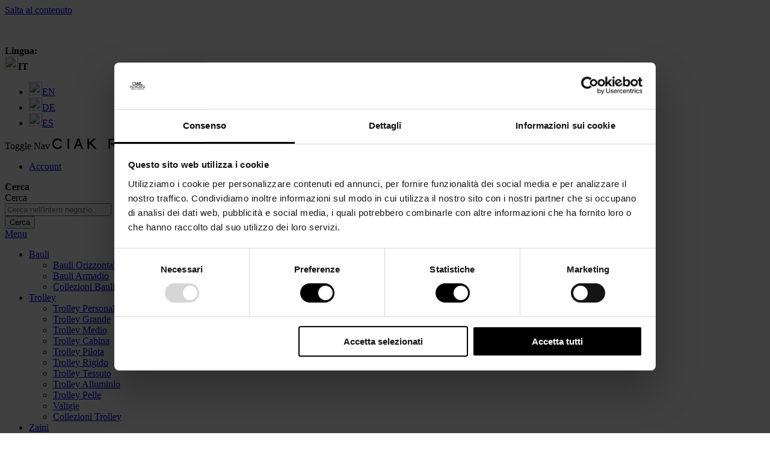

--- FILE ---
content_type: text/html; charset=UTF-8
request_url: https://www.ciakroncato.com/it/genius-trolley-cabina-lowcost-salvaspazio-1.html
body_size: 35076
content:
 <!doctype html><html lang="it"><head prefix="og: http://ogp.me/ns# fb: http://ogp.me/ns/fb# product: http://ogp.me/ns/product#"> <meta charset="utf-8"/>
<meta name="title" content="Ciak Roncato  GENIUS - Trolley Cabina 4R Pieghevole Salvaspazio"/>
<meta name="description" content="La linea Genius a marchio Esercito Italiano propone un trolley cabina a quattro ruote che ha la possibilità di ridurre il suo spessore fino a 12 cm! Si tratta infatti di un trolley salvaspazio dotato di espandibile che rende la valigia capiente fino a 36 "/>
<meta name="robots" content="INDEX,FOLLOW"/>
<meta name="viewport" content="width=device-width, initial-scale=1"/>
<meta name="format-detection" content="telephone=no"/>
<title>Ciak Roncato  GENIUS - Trolley Cabina 4R Pieghevole Salvaspazio</title>
<link  rel="stylesheet" type="text/css"  media="all" href="https://www.ciakroncato.com/pub/static/version1765449545/_cache/merged/3159d41a4f0029c1a014f927acc5a3f0.min.css" />
<link  rel="stylesheet" type="text/css"  media="all" href="https://www.ciakroncato.com/pub/static/version1765449545/frontend/Inlogica/ciakroncato/it_IT/Anowave_Ec/css/ec.min.css" />
<link  rel="stylesheet" type="text/css"  media="screen and (min-width: 768px)" href="https://www.ciakroncato.com/pub/static/version1765449545/frontend/Inlogica/ciakroncato/it_IT/css/styles-l.min.css" />
<link  rel="stylesheet" type="text/css"  rel="stylesheet" type="text/css" href="https://www.ciakroncato.com/pub/static/version1765449545/frontend/Inlogica/ciakroncato/it_IT/css/slick.min.css" />



<script  type="text/javascript"  src="https://www.ciakroncato.com/pub/static/version1765449545/frontend/Inlogica/ciakroncato/it_IT/Anowave_Ec/js/ec.min.js"></script>
<script  type="text/javascript"  src="https://www.ciakroncato.com/pub/static/version1765449545/frontend/Inlogica/ciakroncato/it_IT/Anowave_Ec4/js/ec4.min.js"></script>




<link  rel="canonical" href="https://www.ciakroncato.com/it/genius-trolley-cabina-lowcost-salvaspazio-1.html" />
<link  rel="icon" type="image/x-icon" href="https://www.ciakroncato.com/pub/media/favicon/default/trolley-e-valigie-ciak-roncato_fav.png" />
<link  rel="shortcut icon" type="image/x-icon" href="https://www.ciakroncato.com/pub/media/favicon/default/trolley-e-valigie-ciak-roncato_fav.png" />
<meta name="google-site-verification" content="bGdL_0vGZIBICYOrLoZ1BEjacgeLZJb_ECz3hq1liqg" />
     <!-- BEGIN GOOGLE ANALYTICS CODE --><!-- END GOOGLE ANALYTICS CODE -->  <style> .ec-gtm-cookie-directive > div { background: #ffffff; color: #000000; -webkit-border-radius: 8px; -moz-border-radius: 8px; -ms-border-radius: 8px; -o-border-radius: 8px; border-radius: 8px; } .ec-gtm-cookie-directive > div > div > div a.action.accept, .ec-gtm-cookie-directive > div > div > div a.action.accept-all { color: #0f0f0f; } .ec-gtm-cookie-directive > div > div > div .ec-gtm-cookie-directive-note-toggle { color: #0f0f0f; } .ec-gtm-cookie-directive-segments { background: #ffffff; } .ec-gtm-cookie-directive-segments > div input[type="checkbox"] + label:before { border:1px solid #000000; }</style>    <script data-ommit="true">

	window.dataLayer = window.dataLayer || [];

	 window.AEC = window.AEC || { version: "103.1.7"	};

	 AEC.Const = 
	{
		TIMING_CATEGORY_ADD_TO_CART:		'Add To Cart Time',
		TIMING_CATEGORY_REMOVE_FROM_CART:	'Remove From Cart Time',
		TIMING_CATEGORY_PRODUCT_CLICK:		'Product Detail Click Time',
		TIMING_CATEGORY_CHECKOUT:			'Checkout Time',
		TIMING_CATEGORY_CHECKOUT_STEP:		'Checkout Step Time',
		TIMING_CATEGORY_PRODUCT_WISHLIST:	'Add to Wishlist Time',
		TIMING_CATEGORY_PRODUCT_COMPARE:	'Add to Compare Time'
	};

	AEC.Const.URL 					= 'https://www.ciakroncato.com/it/';
	AEC.Const.VARIANT_DELIMITER 	= '-';
	AEC.Const.VARIANT_DELIMITER_ATT = ':';

	 AEC.Const.CHECKOUT_STEP_SHIPPING 	= 1;
	AEC.Const.CHECKOUT_STEP_PAYMENT  	= 2;
	AEC.Const.CHECKOUT_STEP_ORDER  		= 3;

	 AEC.Const.DIMENSION_SEARCH = 18;

	 AEC.Const.COOKIE_DIRECTIVE 								= false;
	AEC.Const.COOKIE_DIRECTIVE_SEGMENT_MODE 				= false;
	AEC.Const.COOKIE_DIRECTIVE_SEGMENT_MODE_EVENTS			= ["cookieConsentGranted"];	
	AEC.Const.COOKIE_DIRECTIVE_CONSENT_GRANTED_EVENT 		= "cookieConsentGranted";
	AEC.Const.COOKIE_DIRECTIVE_CONSENT_DECLINE_EVENT 		= "cookieConsentDeclined";

	 AEC.Const.COOKIE_DIRECTIVE_CONSENT_GRANTED = AEC.CookieConsent.getConsent("cookieConsentGranted");

	 AEC.Const.CATALOG_CATEGORY_ADD_TO_CART_REDIRECT_EVENT = "catalogCategoryAddToCartRedirect";

	 AEC.Message = 
	{
		confirm: 			 false,
		confirmRemoveTitle:  "Sei sicuro?",
		confirmRemove: 		 "Sei sicuro di voler rimuovere questo elemento dal carrello?"
	};
			
	AEC.storeName 			= "IT";
	AEC.currencyCode	 	= "EUR";
	AEC.useDefaultValues 	= false;
	AEC.facebook 			= true;
	AEC.facebookInitParams 	= [];

	 AEC.SUPER = [{"id":"93","label":"Colore","code":"color","options":[{"value_index":"5622","label":"Giallo","product_super_attribute_id":"1238","default_label":"Giallo","store_label":"Giallo","use_default_value":true},{"value_index":"5462","label":"Blu Navy","product_super_attribute_id":"1238","default_label":"Blu Navy","store_label":"Blu Navy","use_default_value":true},{"value_index":"5504","label":"Verde Militare","product_super_attribute_id":"1238","default_label":"Verde Militare","store_label":"Verde Militare","use_default_value":true},{"value_index":"5445","label":"Arancione","product_super_attribute_id":"1238","default_label":"Arancione","store_label":"Arancione","use_default_value":true},{"value_index":"5448","label":"Azzurro","product_super_attribute_id":"1238","default_label":"Azzurro","store_label":"Azzurro","use_default_value":true},{"value_index":"5451","label":"Nero","product_super_attribute_id":"1238","default_label":"Nero","store_label":"Nero","use_default_value":true}]}];

	 AEC.CONFIGURABLE_SIMPLES = {"2108":{"id":"50.08.04.04","name":"GENIUS - Trolley Cabina 4R Pieghevole Salvaspazio - Giallo","price":"129.000000","configurations":[{"value":"93","label":"5622"}]},"2111":{"id":"50.08.04.25","name":"GENIUS - Trolley Cabina 4R Pieghevole Salvaspazio - Blu Navy","price":"129.000000","configurations":[{"value":"93","label":"5462"}]},"2112":{"id":"50.08.04.43","name":"GENIUS - Trolley Cabina 4R Pieghevole Salvaspazio - Verde Militare","price":"129.000000","configurations":[{"value":"93","label":"5504"}]},"2110":{"id":"50.08.04.08","name":"GENIUS - Trolley Cabina 4R Pieghevole Salvaspazio - Arancione","price":"129.000000","configurations":[{"value":"93","label":"5445"}]},"2109":{"id":"50.08.04.07","name":"GENIUS - Trolley Cabina 4R Pieghevole Salvaspazio - Azzurro","price":"129.000000","configurations":[{"value":"93","label":"5448"}]},"2107":{"id":"50.08.04.01","name":"GENIUS - Trolley Cabina 4R Pieghevole Salvaspazio - Nero","price":"129.000000","configurations":[{"value":"93","label":"5451"}]}};

	 AEC.BUNDLE = {"bundles":[],"options":[]};

	 AEC.localStorage = true;

	 AEC.summary = false;

	 AEC.reset = false;</script>  <!-- Facebook Pixel Code -->

<noscript><img src="https://www.facebook.com/tr?id=1812738622354829&ev=PageView&noscript=1"    height="1" width="1" style="display:none"
  
 loading="lazy"  loading="lazy" /></noscript>
<!-- End Facebook Pixel Code -->  <script data-ommit="true">

             (() => 
            {
                let time = 0, loop = setInterval(() => 
            	{
                	time++;
                	
            		if ('undefined' !== typeof fbq)
            		{
            			AEC.EventDispatcher.trigger('ec.facebook.loaded', {});
    
            			clearInterval(loop);
            		}

            		if (time > 100)
            		{
                		console.log('Failed to detect ec.facebook.loaded event.');

                		clearInterval(loop);
            		}

            	}, 100);
            })();</script> <script data-ommit="true">

    (summary => 
    {
    	if (summary)
    	{
        	let getSummary = (event) => 
        	{
            	AEC.Request.post("https:\/\/www.ciakroncato.com\/it\/datalayer\/index\/cart\/",{ event:event }, (response) => 
            	{
                	dataLayer.push(response);
               	});
            };

            ['ec.cookie.remove.item.data','ec.cookie.update.item.data','ec.cookie.add.data'].forEach(event => 
            {
            	AEC.EventDispatcher.on(event, (event => 
            	{
                	return () => 
                	{
                    	setTimeout(() => { getSummary(event); }, 2000);
                    };
                })(event));
            });
    	}
    })(AEC.summary);</script><script data-ommit="true">

    if (AEC.GA4)
    {
    	AEC.GA4.enabled = true;

    	 AEC.GA4.conversion_event = "purchase";

    	 AEC.GA4.currency = "EUR";

    	 AEC.GA4.quote = [];
    }</script><script data-ommit="true">

	 window.dataLayer = window.dataLayer || [];

	  var dataLayerTransport = (function()
	{
		var data = [];
		
		return {
			data:[],
			push: function(data)
			{
				this.data.push(data);
				
				return this;
			},
			serialize: function()
			{
				return this.data;
			}
		}	
	})();</script>  <script data-ommit="true">

	/* Dynamic remarketing */
	window.google_tag_params = window.google_tag_params || {};

	/* Default pagetype */
	window.google_tag_params.ecomm_pagetype = 'product';

	/* Grouped products collection */
	window.G = [];

	/**
	 * Global revenue 
	 */
	window.revenue = 0;

	/**
	 * DoubleClick
	 */
	window.DoubleClick = 
	{
		DoubleClickRevenue:	 	0,
		DoubleClickTransaction: 0,
		DoubleClickQuantity: 	0
	};
	
	 AEC.Cookie.visitor({"visitorLoginState":"Logged out","visitorLifetimeValue":0,"visitorExistingCustomer":"No","visitorType":"NOT LOGGED IN","currentStore":"IT"}).push(dataLayer, false);

	 dataLayer.push({ pageType: "product"});</script>   <script data-ommit="true">

		 
			(params => 
			{
				window.google_tag_params.ecomm_pagetype 	= params.ecomm_pagetype;
	    		window.google_tag_params.ecomm_category 	= params.ecomm_category;

	    		window.google_tag_params.ecomm_prodid		= (pid => 
				{
					if(window.location.hash)
					{
						let hash = window.location.hash.substring(1);

						Object.entries(AEC.CONFIGURABLE_SIMPLES).forEach(([key, configurable]) => 
						{
							Object.entries(configurable.configurations).forEach(([key, value]) => 
							{
								let compare = [value.value,value.label].join('=');

								if (-1 !== hash.indexOf(compare))
								{
									pid = configurable.id;
								}
							});
						});	
					}

					return pid;
					
				})(params.ecomm_prodid);

	    		window.google_tag_params.ecomm_totalvalue 	= params.ecomm_totalvalue;

			})({"ecomm_pagetype":"product","ecomm_category":"Natale\/Regali per LUI","ecomm_prodid":"50.08.04","ecomm_totalvalue":129});

    		window.google_tag_params.returnCustomer 	=  false;

    	 
    		window.google_tag_params.dynx_pagetype 		= 'offerdetail';
    		window.google_tag_params.dynx_itemid 		= window.google_tag_params.ecomm_prodid;
    		window.google_tag_params.dynx_totalvalue 	= window.google_tag_params.ecomm_totalvalue;
		
		  (payload => 
		{
			AEC.CookieConsent.queue(() => 
			{
				AEC.Cookie.detail(payload).push(dataLayer);
				
			}).process();

			 dataLayerTransport.push(payload);

                        
                (async data => 
                {
                	AEC.Request.post(AEC.url('datalayer/index/facebook'), { payload: data, form_key: "THLvZvDKopfeuJLW"}, response => 
                	{
                		return true;
                	});
                	
                })(payload);
            
             document.addEventListener("DOMContentLoaded", () => 
            {
            	let impressions = (function()
            	{
            		var impressions = [], trace = {};
            
            		document.querySelectorAll('[data-event=productClick]').forEach(element => 
            		{
            			var entity = 
            			{
            				id: 				   element.dataset.id,
            				name: 				   element.dataset.name,
            				category:			   element.dataset.category,
            				brand:				   element.dataset.brand,
            				list:				   element.dataset.list,
            				price:		parseFloat(element.dataset.price),
            				position: 	parseFloat(element.dataset.position),
            				remarketingFacebookId: element.dataset.remarketingFacebookId,
            				remarketingAdwordsId:  element.dataset.remarketingAdwordsId,
            			};
            
                    	var attributes = element.dataset.attributes;
            
                    	if (attributes)
            	        {
                	        Object.entries(JSON.parse(attributes)).forEach(([key, value]) => 
                	        {
                    	        entity[key] = value;
                	        });
                	    }

                	    if (!trace.hasOwnProperty(entity.id))
                	    {
                    	    trace[entity.id] = true;
                    	    
            				impressions.push(entity);
                	    }
                	});
            
            		return impressions;
            	})();

            	if (impressions.length)
            	{
            		let data = {"ecommerce":{"currencyCode":"EUR","actionField":{"list":"Mixed Products"}},"event":"impression"};

            	    data.ecommerce['impressions'] = impressions;

            	    AEC.CookieConsent.queue(() => 
        			{
            			AEC.Cookie.impressions(data).push(dataLayer);
            			
        			}).process();
            	}
            });
            
		})({"ecommerce":{"currencyCode":"EUR","detail":{"actionField":{"list":"Regali per LUI"},"products":[{"id":"50.08.04","name":"GENIUS - Trolley Cabina 4R Pieghevole Salvaspazio","price":129,"brand":"Genius","category":"Natale\/Regali per LUI","dimension10":"Disponibile","quantity":1}]},"impressions":[{"list":"Up Sells","category":"Up Sells","id":"42.88.04","name":"GENIUS - Trolley Cabina 4R Pieghevole Salvaspazio","brand":"Genius","price":71.4,"position":1}]},"currentStore":"IT"});
		

		 window.G = [];

		
			(() => 
			{
				let callback = () => 
				{
					fbq('track', 'ViewContent', {"content_type":"product","content_name":"GENIUS - Trolley Cabina 4R Pieghevole Salvaspazio","content_category":"Natale\/Regali per LUI","content_ids":"50.08.04","currency":"EUR","value":129}, { eventID: AEC.UUID.generate({ event: 'ViewContent' }) });
				}; 

				if (AEC.Const.COOKIE_DIRECTIVE)
	    		{
	    			AEC.CookieConsent.queue(() => 
	    			{
	    				AEC.EventDispatcher.on('ec.facebook.loaded', callback);
	    			});
	    		}
	    		else 
	    		{
	    			AEC.EventDispatcher.on('ec.facebook.loaded', callback);
	    		}
	    		
			})();

    		

		</script>    <!-- Google Tag Manager -->
<script>(function(w,d,s,l,i){w[l]=w[l]||[];w[l].push({'gtm.start':
new Date().getTime(),event:'gtm.js'});var f=d.getElementsByTagName(s)[0],
j=d.createElement(s),dl=l!='dataLayer'?'&l='+l:'';j.async=true;j.src=
'https://www.googletagmanager.com/gtm.js?id='+i+dl;f.parentNode.insertBefore(j,f);
})(window,document,'script','dataLayer','GTM-P252PWM');</script>
<!-- End Google Tag Manager -->  <script data-ommit="true">

    </script> <script data-ommit="true">AEC.Bind.apply({"performance":false})</script>         
<meta property="og:type" content="product.item"/>
<meta property="og:title" content="GENIUS&#x20;-&#x20;Trolley&#x20;Cabina&#x20;4R&#x20;Pieghevole&#x20;Salvaspazio"/>
<meta property="og:description" content="Leggero,&#x20;pratico,&#x20;ma&#x20;soprattutto...salvaspazio,&#x20;con&#x20;i&#x20;suoi&#x20;12&#x20;cm&#x20;di&#x20;spessore&#x20;ad&#x20;espandibile&#x20;chiuso,&#x20;per&#x20;essere&#x20;riposto&#x20;comodamente&#x21;"/>
<meta property="og:url" content="https://www.ciakroncato.com/it/genius-trolley-cabina-lowcost-salvaspazio-1.html"/>
<meta property="product:price:amount" content="129"/>
<meta property="product:price:currency" content="EUR"/>
<meta property="og:image" content="https://www.ciakroncato.com/pub/media/catalog/product/cache/d3f394da86cb2bb2beedd5180057b877/5/0/50.08.04.43_trolley-cabina-4r-pieghevole-salvaspazio-esp-verde_militare_1.jpg"/>
<meta property="og:image:width" content="265"/>
<meta property="og:image:height" content="265"/>
<meta property="og:site_name" content="Baulificio Italiano Sorelle Roncato Srl"/>
<meta property="product:availability" content="in stock"/>
</head><body data-container="body" data-mage-init='{"loaderAjax": {}, "loader": { "icon": "https://www.ciakroncato.com/pub/static/version1765449545/frontend/Inlogica/ciakroncato/it_IT/images/loader-2.gif"}}' id="html-body" class="optimized-theme page-product-configurable catalog-product-view product-fibra-ii-trolley-cabina-4r-con-exp-3 page-layout-1column">           <div  class="ambanners ambanner-10" data-position="10" data-bannerid="" data-role="amasty-banner-container" ></div> <div class="cookie-status-message" id="cookie-status">The store will not work correctly when cookies are disabled.</div>     <noscript><div class="message global noscript"><div class="content"><p><strong>I JavaScript sembrano essere disabilitati nel tuo browser.</strong> <span> Per una migliore esperienza sul nostro sito, assicurati di attivare i javascript nel tuo browser.</span></p></div></div></noscript>      <!-- Google Tag Manager (noscript) -->
<noscript><iframe src="https://www.googletagmanager.com/ns.html?id=GTM-P252PWM"
height="0" width="0" style="display:none;visibility:hidden"></iframe></noscript>
<!-- End Google Tag Manager (noscript) -->    <style> .slick-slide:not(.slick-active) .background-image {display: none;}</style><div class="page-wrapper"><header class="page-header"><div class="panel wrapper"><div class="panel header"> <a class="action skip contentarea" href="#contentarea"><span> Salta al contenuto</span></a> <div class="messaggio_header"><style>#html-body [data-pb-style=AQ6T53W]{justify-content:flex-start;display:flex;flex-direction:column;background-position:left top;background-size:cover;background-repeat:no-repeat;background-attachment:scroll}</style><div data-content-type="row" data-appearance="contained" data-element="main"><div data-enable-parallax="0" data-parallax-speed="0.5" data-background-images="{}" data-background-type="image" data-video-loop="true" data-video-play-only-visible="true" data-video-lazy-load="true" data-video-fallback-src="" data-element="inner" data-pb-style="AQ6T53W"><div data-content-type="text" data-appearance="default" data-element="main"><p><span style="color: #ffffff;"><strong><a style="color: #ffffff;" tabindex="0" href="https://www.ciakroncato.com/it/promozioni-e-offerte">Extra 15 su tutti gli articoli in promo</a></strong></span></p></div></div></div></div>   <div class="switcher language switcher-language" data-ui-id="language-switcher" id="switcher-language"><strong class="label switcher-label"><span>Lingua:</span></strong> <div class="actions dropdown options switcher-options"><div class="action toggle switcher-trigger" id="switcher-language-trigger" data-mage-init='{"dropdown":{}}' data-toggle="dropdown" data-trigger-keypress-button="true"><strong class="view-it"><span><img src="https://www.ciakroncato.com/pub/static/version1765449545/frontend/Inlogica/ciakroncato/it_IT/images/flags/flag_it.png"  class="ico-flag"  height="22" width="22" loading="lazy" />IT</span></strong></div><ul class="dropdown switcher-dropdown" data-target="dropdown">    <li class="view-en switcher-option"><a href="https://www.ciakroncato.com/it/stores/store/redirect/___store/en/___from_store/it/uenc/aHR0cHM6Ly93d3cuY2lha3JvbmNhdG8uY29tL2VuL2dlbml1cy10cm9sbGV5LWNhYmluYS1sb3djb3N0LXNhbHZhc3BhemlvLTEuaHRtbD9fX19zdG9yZT1lbg~~/"><img src="https://www.ciakroncato.com/pub/static/version1765449545/frontend/Inlogica/ciakroncato/it_IT/images/flags/flag_en.png"  class="ico-flag"  height="22" width="22" loading="lazy" />EN</a></li>    <li class="view-de switcher-option"><a href="https://www.ciakroncato.com/it/stores/store/redirect/___store/de/___from_store/it/uenc/aHR0cHM6Ly93d3cuY2lha3JvbmNhdG8uY29tL2RlL2dlbml1cy10cm9sbGV5LWNhYmluYS1sb3djb3N0LXNhbHZhc3BhemlvLTEuaHRtbD9fX19zdG9yZT1kZQ~~/"><img src="https://www.ciakroncato.com/pub/static/version1765449545/frontend/Inlogica/ciakroncato/it_IT/images/flags/flag_de.png"  class="ico-flag"  height="22" width="22" loading="lazy" />DE</a></li>    <li class="view-es switcher-option"><a href="https://www.ciakroncato.com/it/stores/store/redirect/___store/es/___from_store/it/uenc/aHR0cHM6Ly93d3cuY2lha3JvbmNhdG8uY29tL2VzL2dlbml1cy10cm9sbGV5LWNhYmluYS1sb3djb3N0LXNhbHZhc3BhemlvLTEuaHRtbD9fX19zdG9yZT1lcw~~/"><img src="https://www.ciakroncato.com/pub/static/version1765449545/frontend/Inlogica/ciakroncato/it_IT/images/flags/flag_es.png"  class="ico-flag"  height="22" width="22" loading="lazy" />ES</a></li>  </ul></div></div></div></div><div class="header content"> <span data-action="toggle-nav" class="action nav-toggle"><span>Toggle Nav</span></span> <a class="logo" href="https://www.ciakroncato.com/it/" title="Ciak&#x20;Roncato&#x20;trolley,&#x20;valigie&#x20;e&#x20;borse&#x20;da&#x20;viaggio" aria-label="store logo">  <picture> <source type="image/webp" srcset="https://www.ciakroncato.com/pub/media/logo/default/trolley-e-valigie-ciak-roncato.webp"> <img src="https://www.ciakroncato.com/pub/media/logo/default/trolley-e-valigie-ciak-roncato.png"     title="Ciak&#x20;Roncato&#x20;trolley,&#x20;valigie&#x20;e&#x20;borse&#x20;da&#x20;viaggio" alt="Ciak&#x20;Roncato&#x20;trolley,&#x20;valigie&#x20;e&#x20;borse&#x20;da&#x20;viaggio" width="251" height="18"  loading="lazy"  loading="lazy"  loading="lazy" /></picture></a> <div data-block="minicart" class="minicart-wrapper"><a class="action showcart" id="tes" href="https://www.ciakroncato.com/it/checkout/cart/" data-bind="scope: 'minicart_content_lazy'"><span class="counter qty empty product-qty-in-cart" data-bind="css: { empty: !!summaryCount() == false}"><span class="counter-number"><!-- ko text: summaryCount ? summaryCount : 0 --><!-- /ko --></span> <span class="counter-label"><!-- ko if: summaryCount ? summaryCount : 0 --><!-- ko text: summaryCount ? summaryCount : 0 --><!-- /ko --><!-- ko i18n: 'items' --><!-- /ko --><!-- /ko --></span></span></a>  <div class="block block-minicart" data-role="dropdownDialog" data-mage-init-lazy='{"dropdownDialog":{ "appendTo":"[data-block=minicart]", "triggerTarget":".showcart", "timeout": "2000", "closeOnMouseLeave": false, "closeOnEscape": true, "triggerClass":"active", "parentClass":"active", "buttons":[]}}'><div id="minicart-content-wrapper" data-bind="scope: 'minicart_content'"><!-- ko template: getTemplate() --><!-- /ko --></div></div>  </div><ul class="account_header"><li><a href="https://www.ciakroncato.com/it/customer/account/" id="idSkwGdcwy" >Account</a></li></ul>  <div class="block block-search"><div class="block block-title"><strong>Cerca</strong></div><div class="block block-content"><form class="form minisearch" id="search_mini_form" action="https://www.ciakroncato.com/it/catalogsearch/result/" method="get"><div class="field search"><label class="label" for="search" data-role="minisearch-label"><span>Cerca</span></label> <div class="control"><input id="search" data-mage-init-lazy='{ "quickSearch": { "formSelector": "#search_mini_form", "url": "", "destinationSelector": "#search_autocomplete", "minSearchLength": "3" } }' type="text" name="q" value="" placeholder="Cerca&#x20;nell&#x27;intero&#x20;negozio..." class="input-text" maxlength="128" role="combobox" aria-haspopup="false" aria-autocomplete="both" autocomplete="off" aria-expanded="false" onclick="initSearch(this)" /><div id="search_autocomplete" class="search-autocomplete"></div></div></div><div class="actions"><button type="submit" title="Cerca" class="action search" aria-label="Search" ><span>Cerca</span></button></div></form></div></div></div></header>  <div class="sections nav-sections"> <div class="section-items nav-sections-items" data-mage-init='{"tabs":{"openedState":"active"}}'>  <div class="section-item-title nav-sections-item-title" data-role="collapsible"><a class="nav-sections-item-switch" data-toggle="switch" href="#store.menu">Menu</a></div><div class="section-item-content nav-sections-item-content" id="store.menu" data-role="content">  <nav class="navigation" data-action="navigation"><ul data-mage-init='{"menu":{"responsive":true, "expanded":true, "position":{"my":"left top","at":"left bottom"}}}'> <li  class="level0 nav-1 category-item first level-top parent"><a href="https://www.ciakroncato.com/it/bauli.html"  class="level-top" ><span>Bauli</span></a><ul class="level0 submenu"><li  class="level1 nav-1-1 category-item first"><a href="https://www.ciakroncato.com/it/bauli/bauli-orizzontali.html" ><span>Bauli Orizzontali</span></a></li><li  class="level1 nav-1-2 category-item"><a href="https://www.ciakroncato.com/it/bauli/bauli-armadio.html" ><span>Bauli Armadio</span></a></li><li  class="level1 nav-1-3 category-item last"><a href="https://www.ciakroncato.com/it/bauli/collezioni.html" ><span>Collezioni Bauli</span></a></li></ul></li><li  class="level0 nav-2 category-item level-top parent"><a href="https://www.ciakroncato.com/it/trolley.html"  class="level-top" ><span>Trolley</span></a><ul class="level0 submenu"><li  class="level1 nav-2-1 category-item first"><a href="https://www.ciakroncato.com/it/trolley/trolley-personalizzabili.html" ><span>Trolley Personalizzabili</span></a></li><li  class="level1 nav-2-2 category-item"><a href="https://www.ciakroncato.com/it/trolley/trolley-grande.html" ><span>Trolley Grande</span></a></li><li  class="level1 nav-2-3 category-item"><a href="https://www.ciakroncato.com/it/trolley/trolley-medio.html" ><span>Trolley Medio</span></a></li><li  class="level1 nav-2-4 category-item"><a href="https://www.ciakroncato.com/it/trolley/trolley-cabina.html" ><span>Trolley Cabina</span></a></li><li  class="level1 nav-2-5 category-item"><a href="https://www.ciakroncato.com/it/trolley/trolley-pilota.html" ><span>Trolley Pilota</span></a></li><li  class="level1 nav-2-6 category-item"><a href="https://www.ciakroncato.com/it/trolley/trolley-rigido.html" ><span>Trolley Rigido</span></a></li><li  class="level1 nav-2-7 category-item"><a href="https://www.ciakroncato.com/it/trolley/trolley-tessuto.html" ><span>Trolley Tessuto</span></a></li><li  class="level1 nav-2-8 category-item"><a href="https://www.ciakroncato.com/it/trolley/trolley-alluminio.html" ><span>Trolley Alluminio</span></a></li><li  class="level1 nav-2-9 category-item"><a href="https://www.ciakroncato.com/it/trolley/trolley-pelle.html" ><span>Trolley Pelle</span></a></li><li  class="level1 nav-2-10 category-item"><a href="https://www.ciakroncato.com/it/trolley/valigie.html" ><span>Valigie</span></a></li><li  class="level1 nav-2-11 category-item last"><a href="https://www.ciakroncato.com/it/trolley/collezioni.html" ><span>Collezioni Trolley</span></a></li></ul></li><li  class="level0 nav-3 category-item level-top parent"><a href="https://www.ciakroncato.com/it/zaini.html"  class="level-top" ><span>Zaini</span></a><ul class="level0 submenu"><li  class="level1 nav-3-1 category-item first"><a href="https://www.ciakroncato.com/it/zaini/zaini-porta-pc.html" ><span>Zaini porta PC</span></a></li><li  class="level1 nav-3-2 category-item"><a href="https://www.ciakroncato.com/it/zaini/zaini-viaggio.html" ><span>Zaini Viaggio</span></a></li><li  class="level1 nav-3-3 category-item"><a href="https://www.ciakroncato.com/it/zaini/zaini-city.html" ><span>Zaini City</span></a></li><li  class="level1 nav-3-4 category-item"><a href="https://www.ciakroncato.com/it/zaini/zaini-urban.html" ><span>Zaini Urban</span></a></li><li  class="level1 nav-3-5 category-item last"><a href="https://www.ciakroncato.com/it/zaini/collezioni.html" ><span>Collezioni Zaini</span></a></li></ul></li><li  class="level0 nav-4 category-item level-top parent"><a href="https://www.ciakroncato.com/it/borse.html"  class="level-top" ><span>Borse</span></a><ul class="level0 submenu"><li  class="level1 nav-4-1 category-item first"><a href="https://www.ciakroncato.com/it/borse/borse-uomo.html" ><span>Borse Uomo</span></a></li><li  class="level1 nav-4-2 category-item"><a href="https://www.ciakroncato.com/it/borse/borse-business.html" ><span>Borse Business</span></a></li><li  class="level1 nav-4-3 category-item"><a href="https://www.ciakroncato.com/it/borse/borse-donna-in-pelle.html" ><span>Borse Donna in Pelle</span></a></li><li  class="level1 nav-4-4 category-item"><a href="https://www.ciakroncato.com/it/borse/borse-donna.html" ><span>Borse Donna in Tessuto</span></a></li><li  class="level1 nav-4-5 category-item"><a href="https://www.ciakroncato.com/it/borse/borse-cabina.html" ><span>Borse Cabina</span></a></li><li  class="level1 nav-4-6 category-item"><a href="https://www.ciakroncato.com/it/borse/marsupi.html" ><span>Marsupi</span></a></li><li  class="level1 nav-4-7 category-item"><a href="https://www.ciakroncato.com/it/borse/necessaire.html" ><span>Necessaire</span></a></li><li  class="level1 nav-4-8 category-item"><a href="https://www.ciakroncato.com/it/borse/beauty-case.html" ><span>Beauty case</span></a></li><li  class="level1 nav-4-9 category-item last"><a href="https://www.ciakroncato.com/it/borse/collezioni.html" ><span>Collezioni Borse</span></a></li></ul></li><li  class="level0 nav-5 category-item level-top parent"><a href="https://www.ciakroncato.com/it/borsoni.html"  class="level-top" ><span>Borsoni</span></a><ul class="level0 submenu"><li  class="level1 nav-5-1 category-item first"><a href="https://www.ciakroncato.com/it/borsoni/borsoni-cabina.html" ><span>Borsoni cabina</span></a></li><li  class="level1 nav-5-2 category-item"><a href="https://www.ciakroncato.com/it/borsoni/borsoni-con-ruote.html" ><span>Borsoni con Ruote</span></a></li><li  class="level1 nav-5-3 category-item"><a href="https://www.ciakroncato.com/it/borsoni/borsoni-zaino.html" ><span>Borsoni Zaino</span></a></li><li  class="level1 nav-5-4 category-item"><a href="https://www.ciakroncato.com/it/borsoni/borsoni-sport.html" ><span>Borsoni Sport</span></a></li><li  class="level1 nav-5-5 category-item"><a href="https://www.ciakroncato.com/it/borsoni/borsoni-grandi.html" ><span>Borsoni Grandi</span></a></li><li  class="level1 nav-5-6 category-item last"><a href="https://www.ciakroncato.com/it/borsoni/collezioni.html" ><span>Collezioni Borsoni</span></a></li></ul></li><li  class="level0 nav-6 category-item level-top parent"><a href="https://www.ciakroncato.com/it/accessori.html"  class="level-top" ><span>Accessori</span></a><ul class="level0 submenu"><li  class="level1 nav-6-1 category-item first"><a href="https://www.ciakroncato.com/it/accessori/necessaire.html" ><span>Necessaire</span></a></li><li  class="level1 nav-6-2 category-item"><a href="https://www.ciakroncato.com/it/accessori/beauty-case.html" ><span>Beauty Case</span></a></li><li  class="level1 nav-6-3 category-item"><a href="https://www.ciakroncato.com/it/accessori/tote-bag.html" ><span>Tote Bag</span></a></li><li  class="level1 nav-6-4 category-item"><a href="https://www.ciakroncato.com/it/accessori/astucci.html" ><span>Astucci</span></a></li><li  class="level1 nav-6-5 category-item"><a href="https://www.ciakroncato.com/it/accessori/bilancia-digitale.html" ><span>Bilancia Digitale</span></a></li><li  class="level1 nav-6-6 category-item"><a href="https://www.ciakroncato.com/it/accessori/marsupi.html" ><span>Marsupi</span></a></li><li  class="level1 nav-6-7 category-item"><a href="https://www.ciakroncato.com/it/accessori/coppia-di-ruote-per-bauli.html" ><span>Coppia di Ruote per Bauli</span></a></li><li  class="level1 nav-6-8 category-item"><a href="https://www.ciakroncato.com/it/accessori/cintura-sicurezza.html" ><span>Cintura Sicurezza</span></a></li><li  class="level1 nav-6-9 category-item"><a href="https://www.ciakroncato.com/it/accessori/borsa-viaggio-pieghevole.html" ><span>Borsa Viaggio Pieghevole</span></a></li><li  class="level1 nav-6-10 category-item"><a href="https://www.ciakroncato.com/it/accessori/porta-documenti.html" ><span>Porta Documenti</span></a></li><li  class="level1 nav-6-11 category-item"><a href="https://www.ciakroncato.com/it/accessori/cuscino.html" ><span>Cuscino</span></a></li><li  class="level1 nav-6-12 category-item"><a href="https://www.ciakroncato.com/it/accessori/tsa-lucchetto.html" ><span>TSA Lucchetto</span></a></li><li  class="level1 nav-6-13 category-item"><a href="https://www.ciakroncato.com/it/accessori/porta-indirizzo.html" ><span>Porta Indirizzo</span></a></li><li  class="level1 nav-6-14 category-item"><a href="https://www.ciakroncato.com/it/accessori/adattatore.html" ><span>Adattatore</span></a></li><li  class="level1 nav-6-15 category-item"><a href="https://www.ciakroncato.com/it/accessori/porta-indumenti.html" ><span>Porta Indumenti</span></a></li><li  class="level1 nav-6-16 category-item"><a href="https://www.ciakroncato.com/it/accessori/cover-passaporto.html" ><span>Cover Passaporto</span></a></li><li  class="level1 nav-6-17 category-item"><a href="https://www.ciakroncato.com/it/accessori/carica-batteria.html" ><span>Carica Batteria</span></a></li><li  class="level1 nav-6-18 category-item last"><a href="https://www.ciakroncato.com/it/accessori/serratura-porta-lucchetto.html" ><span>Serratura Porta Lucchetto</span></a></li></ul></li><li  class="level0 nav-7 category-item level-top parent"><a href="https://www.ciakroncato.com/it/portafogli.html"  class="level-top" ><span>Portafogli</span></a><ul class="level0 submenu"><li  class="level1 nav-7-1 category-item first"><a href="https://www.ciakroncato.com/it/portafogli/portafogli-donna.html" ><span>Portafogli Donna</span></a></li><li  class="level1 nav-7-2 category-item"><a href="https://www.ciakroncato.com/it/portafogli/portafogli-uomo.html" ><span>Portafogli Uomo</span></a></li><li  class="level1 nav-7-3 category-item last"><a href="https://www.ciakroncato.com/it/portafogli/collezioni.html" ><span>Collezioni Portafogli</span></a></li></ul></li><li  class="level0 nav-8 category-item level-top"><a href="https://www.ciakroncato.com/it/braccialini.html"  class="level-top" ><span>Braccialini</span></a></li><li  class="level0 nav-9 category-item last level-top parent"><a href="https://www.ciakroncato.com/it/esercito.html"  class="level-top" ><span>Esercito</span></a><ul class="level0 submenu"><li  class="level1 nav-9-1 category-item first"><a href="https://www.ciakroncato.com/it/esercito/trolley.html" ><span>Trolley</span></a></li><li  class="level1 nav-9-2 category-item"><a href="https://www.ciakroncato.com/it/esercito/zaini.html.html" ><span>Zaini</span></a></li><li  class="level1 nav-9-3 category-item"><a href="https://www.ciakroncato.com/it/esercito/borse.html.html" ><span>Borse</span></a></li><li  class="level1 nav-9-4 category-item"><a href="https://www.ciakroncato.com/it/esercito/portafogli.html.html" ><span>Portafogli</span></a></li><li  class="level1 nav-9-5 category-item last"><a href="https://www.ciakroncato.com/it/esercito/collezioni.html" ><span>Collezioni</span></a></li></ul></li>  <li class="level0 nav-cms-account level-top ui-menu-item"><a href="/it/customer/account/" class="level-top ui-menu-item-wrapper">Account</a></li> <li class="level0 nav-cms-store level-top ui-menu-item"><a href="/it/negozi" class="level-top ui-menu-item-wrapper">Negozi</a></li> <li class="level0 nav-cms-contacts level-top ui-menu-item"><a href="/it/contact/" class="level-top ui-menu-item-wrapper">Contatti</a></li> <div class="ignore-div" data-content-type="html" data-appearance="default" data-element="main" data-decoded="true"><!--<li class="ui-menu-item level0 level-top">
   <a href="/it/gift-card" class="level-top" style="color:#c8a74c !important;"><span>Gift Card</span></a>
</li>-->
<li class="ui-menu-item level0 level-top">
   <a href="/it/promozioni-e-offerte" class="level-top" style="color:#e00b27 !important;"><span>Promo</span></a>
</li>
<li class="level0 level-top parent ui-menu-item">
   <a href="https://www.ciakroncato.com/it/blog/category/press/" class="level-top">
      <span class="ui-menu-icon ui-icon ui-icon-caret-1-e"></span>
      <span>Press</span>
   </a>
   <ul class="level0 submenu ui-menu ui-widget ui-widget-content ui-front">
      <li class="ui-menu-item level1 "><a href="/it/blog/category/articoli" title="Articoli"><span>Articoli</span></a></li>
   </ul>
</li>
</div></ul></nav></div>  <div class="section-item-title nav-sections-item-title" data-role="collapsible"><a class="nav-sections-item-switch" data-toggle="switch" href="#store.links">Account</a></div><div class="section-item-content nav-sections-item-content" id="store.links" data-role="content"><!-- Account links --></div>  <div class="section-item-title nav-sections-item-title" data-role="collapsible"><a class="nav-sections-item-switch" data-toggle="switch" href="#store.settings">Impostazioni</a></div><div class="section-item-content nav-sections-item-content" id="store.settings" data-role="content">    <div class="switcher language switcher-language" data-ui-id="language-switcher" id="switcher-language-nav"><strong class="label switcher-label"><span>Lingua:</span></strong> <div class="actions dropdown options switcher-options"><div class="action toggle switcher-trigger" id="switcher-language-trigger-nav" data-mage-init='{"dropdown":{}}' data-toggle="dropdown" data-trigger-keypress-button="true"><strong class="view-it"><span><img src="https://www.ciakroncato.com/pub/static/version1765449545/frontend/Inlogica/ciakroncato/it_IT/images/flags/flag_it.png"      class="ico-flag"  height="22" width="22" loading="lazy"  loading="lazy"  loading="lazy" />IT</span></strong></div><ul class="dropdown switcher-dropdown" data-target="dropdown">    <li class="view-en switcher-option"><a href="https://www.ciakroncato.com/it/stores/store/redirect/___store/en/___from_store/it/uenc/aHR0cHM6Ly93d3cuY2lha3JvbmNhdG8uY29tL2VuL2dlbml1cy10cm9sbGV5LWNhYmluYS1sb3djb3N0LXNhbHZhc3BhemlvLTEuaHRtbD9fX19zdG9yZT1lbg~~/"><img src="https://www.ciakroncato.com/pub/static/version1765449545/frontend/Inlogica/ciakroncato/it_IT/images/flags/flag_en.png"      class="ico-flag"  height="22" width="22" loading="lazy"  loading="lazy"  loading="lazy" />EN</a></li>    <li class="view-de switcher-option"><a href="https://www.ciakroncato.com/it/stores/store/redirect/___store/de/___from_store/it/uenc/aHR0cHM6Ly93d3cuY2lha3JvbmNhdG8uY29tL2RlL2dlbml1cy10cm9sbGV5LWNhYmluYS1sb3djb3N0LXNhbHZhc3BhemlvLTEuaHRtbD9fX19zdG9yZT1kZQ~~/"><img src="https://www.ciakroncato.com/pub/static/version1765449545/frontend/Inlogica/ciakroncato/it_IT/images/flags/flag_de.png"      class="ico-flag"  height="22" width="22" loading="lazy"  loading="lazy"  loading="lazy" />DE</a></li>    <li class="view-es switcher-option"><a href="https://www.ciakroncato.com/it/stores/store/redirect/___store/es/___from_store/it/uenc/aHR0cHM6Ly93d3cuY2lha3JvbmNhdG8uY29tL2VzL2dlbml1cy10cm9sbGV5LWNhYmluYS1sb3djb3N0LXNhbHZhc3BhemlvLTEuaHRtbD9fX19zdG9yZT1lcw~~/"><img src="https://www.ciakroncato.com/pub/static/version1765449545/frontend/Inlogica/ciakroncato/it_IT/images/flags/flag_es.png"      class="ico-flag"  height="22" width="22" loading="lazy"  loading="lazy"  loading="lazy" />ES</a></li>  </ul></div></div> </div></div></div>  <div class="breadcrumbs"><ul class="items"> <li class="item home"> <a href="https://www.ciakroncato.com/it/" title="Vai alla Home Page">Home</a> </li>  <li class="item product"> <strong>GENIUS - Trolley Cabina 4R Pieghevole Salvaspazio</strong> </li> </ul></div><main id="maincontent" class="page-main"> <a id="contentarea" tabindex="-1"></a><div class="page messages"> <div data-placeholder="messages"></div> <div data-bind="scope: 'messages'"><!-- ko if: cookieMessages && cookieMessages.length > 0 --><div aria-atomic="true" role="alert" data-bind="foreach: { data: cookieMessages, as: 'message' }" class="messages"><div data-bind="attr: { class: 'message-' + message.type + ' ' + message.type + ' message', 'data-ui-id': 'message-' + message.type }"><div data-bind="html: $parent.prepareMessageForHtml(message.text)"></div></div></div><!-- /ko --><!-- ko if: messages().messages && messages().messages.length > 0 --><div aria-atomic="true" role="alert" class="messages" data-bind="foreach: { data: messages().messages, as: 'message' }"><div data-bind="attr: { class: 'message-' + message.type + ' ' + message.type + ' message', 'data-ui-id': 'message-' + message.type }"><div data-bind="html: $parent.prepareMessageForHtml(message.text)"></div></div></div><!-- /ko --></div></div><div class="columns"><div class="column main">      <div  class="ambanners ambanner-3" data-position="3" data-bannerid="" data-role="amasty-banner-container" ></div><div class="product-info-main">  <div class="page-title-wrapper&#x20;product"><h1 class="page-title"  ><span class="base" data-ui-id="page-title-wrapper" itemprop="name">GENIUS - Trolley Cabina 4R Pieghevole Salvaspazio</span></h1></div>    <div class="product tempiconsegna one-row"><div class="value" itemprop="prodotto_su_richiesta"><i class="fa fa-regular fa-clock" style="font-weight: 400"></i> <ul><li>Tempi di spedizione 24/48h.</li></ul></div></div> <div class="product-info-price"><div class="product-info-stock-sku">     <div class="stock available" title="Disponibilita&#x27;"><span>Disponibile</span></div>    <div class="product attribute sku"> <strong class="type">Codice articolo</strong>  <div class="value" itemprop="sku">50.08.04</div></div></div><div class="price-box price-final_price" data-role="priceBox" data-product-id="2113" data-price-box="product-id-2113">  <span class="normal-price">  <span class="price-container price-final_price&#x20;tax&#x20;weee"    > <span class="price-label">As low as</span>  <span  id="product-price-2113"  data-price-amount="129" data-price-type="finalPrice" class="price-wrapper " ><span class="price">129,00 €</span></span>   <meta itemprop="price" content="129" /><meta itemprop="priceCurrency" content="EUR" /></span></span> </div></div> <div data-bind="scope:'widget-pagodil-product-view-2113'"><!-- ko template: getTemplate() --><!-- /ko --></div>   <div class="product-add-form"><form data-product-sku="50.08.04" action="https://www.ciakroncato.com/it/checkout/cart/add/uenc/aHR0cHM6Ly93d3cuY2lha3JvbmNhdG8uY29tL2l0L2dlbml1cy10cm9sbGV5LWNhYmluYS1sb3djb3N0LXNhbHZhc3BhemlvLTEuaHRtbA~~/product/2113/" method="post" id="product_addtocart_form"><input type="hidden" name="product" value="2113" /><input type="hidden" name="selected_configurable_option" value="" /><input type="hidden" name="related_product" id="related-products-field" value="" /><input type="hidden" name="item" value="2113" /><input name="form_key" type="hidden" value="THLvZvDKopfeuJLW" />        <div class="product-options-wrapper" id="product-options-wrapper" data-hasrequired="&#x2A;&#x20;Campi&#x20;obbligatori"><div class="fieldset" tabindex="0">  <div class="swatch-opt" data-role="swatch-options"></div>     </div></div> <div class="product-options-bottom"><div class="box-tocart"><div class="fieldset"> <div class="field qty"><div class="qty-dec" onclick="mfQtyDec()"></div><div class="control"><input type="number" name="qty" id="qty" min="0" value="1" title="Qtà" class="input-text qty" data-validate='{"required-number":true,"validate-item-quantity":{"maxAllowed":10000}}'></div><div class="qty-inc" onclick="mfQtyInc()"></div></div> <div class="actions"><button type="submit" title="Aggiungi al Carrello" class="action primary tocart" id="product-addtocart-button" disabled data-id="50.08.04" data-simple-id="50.08.04" data-remarketing-adwords-id="50.08.04" data-remarketing-facebook-id="50.08.04" data-name="GENIUS - Trolley Cabina 4R Pieghevole Salvaspazio" data-price="129" data-store="IT" data-brand="Genius" data-use-simple="1" data-quantity="1" data-dimension10="Disponibile" data-category="Natale/Regali per LUI" data-list="Regali per LUI" data-event="addToCart" data-click="" data-configurable="1" data-attributes="[]"><span>Aggiungi al Carrello</span></button>   <div id="instant-purchase" data-bind="scope:'instant-purchase'"><!-- ko template: getTemplate() --><!-- /ko --></div> <div id="paypal-smart-button" data-mage-init='{"Magento_Paypal/js/in-context/product-express-checkout" :{"clientConfig":{"button":1,"getTokenUrl":"https:\/\/www.ciakroncato.com\/it\/paypal\/express\/getTokenData\/","onAuthorizeUrl":"https:\/\/www.ciakroncato.com\/it\/paypal\/express\/onAuthorization\/","onCancelUrl":"https:\/\/www.ciakroncato.com\/it\/paypal\/express\/cancel\/","styles":{"layout":"horizontal","size":"responsive","color":"black","shape":"rect","label":"buynow"},"isVisibleOnProductPage":true,"isGuestCheckoutAllowed":true,"sdkUrl":"https:\/\/www.paypal.com\/sdk\/js?client-id=ATDZ9_ECFh-fudesZo4kz3fGTSO1pzuWCS4IjZMq4JKdRK7hQR3Rxyafx39H2fP363WtmlQNYXjUiAae&locale=it_IT&currency=EUR&enable-funding=venmo%2Cpaylater&commit=false&intent=capture&merchant-id=PFQPG88FDYZS2&disable-funding=bancontact%2Ceps%2Cgiropay%2Cideal%2Cmybank%2Cp24%2Csofort&components=messages%2Cbuttons","dataAttributes":{"data-partner-attribution-id":"Magento_2_Community","data-csp-nonce":"dGh6Z29qMGQydW4wZzhkeHJkZXN3Z28wNTBuem8xODY="}}}}'></div>   <div id="pay-later" data-bind="scope: 'payLater'"><!-- ko template: getTemplate() --><!-- /ko --></div></div></div></div> 
<div class="product-social-links"> <div class="product-addto-links" data-role="add-to-links"></div></div></div>   <div  class="ambanners ambanner-7" data-position="7" data-bannerid="" data-role="amasty-banner-container" ></div></form></div>         <div class="product attribute overview"> <div class="value" itemprop="description">Leggero, pratico, ma soprattutto...salvaspazio, con i suoi 12 cm di spessore ad espandibile chiuso, per essere riposto comodamente!</div></div>   <div class="product attribute peso"> <strong class="type">Peso</strong>  <div class="value" itemprop="peso">2,5 Kg</div></div>   <div class="product attribute misure"> <strong class="type">Misure</strong>  <div class="value" itemprop="misure">cm 39x55x12-20 inch 15,3x21,6x4,7-7,8</div></div></div><div class="product media">      <a id="gallery-prev-area" tabindex="-1"></a><div class="action-skip-wrapper"> <a class="action skip gallery-next-area" href="#gallery-next-area"><span> Vai alla fine della galleria di immagini</span></a></div>  <style> /*.product-options-wrapper { display: none; }*/</style><!--<style>--><!-- .gallery-placeholder img {--><!-- width: 100%;--><!-- height: auto;--><!-- aspect-ratio: attr(width) / attr(height);--><!-- }--><!--</style>--><link rel="preload" as="image" href="https://www.ciakroncato.com/pub/media/catalog/product/cache/635c61047ef41add619ccaca23885300/5/0/50.08.04.43_trolley-cabina-4r-pieghevole-salvaspazio-esp-verde_militare_1.jpg"><div class="gallery-placeholder _block-content-loading" data-gallery-role="gallery-placeholder">  <picture class="gallery-placeholder__image"> <source type="image/webp" srcset="https://www.ciakroncato.com/pub/media/catalog/product/cache/635c61047ef41add619ccaca23885300/5/0/50.08.04.43_trolley-cabina-4r-pieghevole-salvaspazio-esp-verde_militare_1.webp"> <img src="https://www.ciakroncato.com/pub/media/catalog/product/cache/635c61047ef41add619ccaca23885300/5/0/50.08.04.43_trolley-cabina-4r-pieghevole-salvaspazio-esp-verde_militare_1.jpg"    alt="main product photo" class="gallery-placeholder__image"  height="1200" width="1200"  loading="lazy"  loading="lazy"  loading="lazy" /></picture> <div id="thumb-preloaded" class="fotorama__nav-wrap fotorama__nav-wrap--horizontal " data-gallery-role="nav-wrap" style="margin-top: 5px; display: none;"><div class="fotorama__nav fotorama__nav--thumbs " style="height: 94px; width: 100%; margin: 0;" ><div class="fotorama__nav__shaft"><div class="fotorama__thumb-border" style="width: 90px; height:90px" ></div> <div style="height: 90px; width: 90px; padding-right: 2px;" class="fotorama__nav__frame fotorama__nav__frame--thumb fotorama__active " tabindex="0" role="button" data-gallery-role="nav-frame" data-nav-type="thumb" data-active="true" ><div id="thumb-lazy-0" class="fotorama__thumb fotorama_vertical_ratio fotorama__loaded fotorama__loaded--img " >  <picture class="fotorama__img "> <source type="image/webp" srcset="https://www.ciakroncato.com/pub/media/catalog/product/cache/6cb4a57fc0cf8972ba67ad5e591f570d/5/0/50.08.04.43_trolley-cabina-4r-pieghevole-salvaspazio-aperto-verde_militare_1.webp"> <img src="https://www.ciakroncato.com/pub/media/catalog/product/cache/6cb4a57fc0cf8972ba67ad5e591f570d/5/0/50.08.04.43_trolley-cabina-4r-pieghevole-salvaspazio-aperto-verde_militare_1.jpg"    width="90" height="90"  alt="GENIUS - Trolley Cabina 4R Pieghevole Salvaspazio" class="fotorama__img " aria-hidden="false" loading="lazy"  loading="lazy"  loading="lazy" /></picture></div></div> <div style="height: 90px; width: 90px; padding-right: 2px;" class="fotorama__nav__frame fotorama__nav__frame--thumb fotorama__active " tabindex="0" role="button" data-gallery-role="nav-frame" data-nav-type="thumb" data-active="true" ><div id="thumb-lazy-1" class="fotorama__thumb fotorama_vertical_ratio fotorama__loaded fotorama__loaded--img " >  <picture class="fotorama__img "> <source type="image/webp" srcset="https://www.ciakroncato.com/pub/media/catalog/product/cache/6cb4a57fc0cf8972ba67ad5e591f570d/5/0/50.08.04.43_trolley-cabina-4r-pieghevole-salvaspazio-dettaglio-verde_militare_1.webp"> <img src="https://www.ciakroncato.com/pub/media/catalog/product/cache/6cb4a57fc0cf8972ba67ad5e591f570d/5/0/50.08.04.43_trolley-cabina-4r-pieghevole-salvaspazio-dettaglio-verde_militare_1.jpg"    width="90" height="90"  alt="GENIUS - Trolley Cabina 4R Pieghevole Salvaspazio" class="fotorama__img " aria-hidden="false" loading="lazy"  loading="lazy"  loading="lazy" /></picture></div></div> <div style="height: 90px; width: 90px; padding-right: 2px;" class="fotorama__nav__frame fotorama__nav__frame--thumb fotorama__active " tabindex="0" role="button" data-gallery-role="nav-frame" data-nav-type="thumb" data-active="true" ><div id="thumb-lazy-2" class="fotorama__thumb fotorama_vertical_ratio fotorama__loaded fotorama__loaded--img " >  <picture class="fotorama__img "> <source type="image/webp" srcset="https://www.ciakroncato.com/pub/media/catalog/product/cache/6cb4a57fc0cf8972ba67ad5e591f570d/5/0/50.08.04.43_trolley-cabina-4r-pieghevole-salvaspazio-esp-verde_militare_1.webp"> <img src="https://www.ciakroncato.com/pub/media/catalog/product/cache/6cb4a57fc0cf8972ba67ad5e591f570d/5/0/50.08.04.43_trolley-cabina-4r-pieghevole-salvaspazio-esp-verde_militare_1.jpg"    width="90" height="90"  alt="GENIUS - Trolley Cabina 4R Pieghevole Salvaspazio" class="fotorama__img " aria-hidden="false" loading="lazy"  loading="lazy"  loading="lazy" /></picture></div></div> <div style="height: 90px; width: 90px; padding-right: 2px;" class="fotorama__nav__frame fotorama__nav__frame--thumb fotorama__active " tabindex="0" role="button" data-gallery-role="nav-frame" data-nav-type="thumb" data-active="true" ><div id="thumb-lazy-3" class="fotorama__thumb fotorama_vertical_ratio fotorama__loaded fotorama__loaded--img " >  <picture class="fotorama__img "> <source type="image/webp" srcset="https://www.ciakroncato.com/pub/media/catalog/product/cache/6cb4a57fc0cf8972ba67ad5e591f570d/5/0/50.08.04.43_trolley-cabina-4r-pieghevole-salvaspazio-fronte-verde_militare_1.webp"> <img src="https://www.ciakroncato.com/pub/media/catalog/product/cache/6cb4a57fc0cf8972ba67ad5e591f570d/5/0/50.08.04.43_trolley-cabina-4r-pieghevole-salvaspazio-fronte-verde_militare_1.jpg"    width="90" height="90"  alt="GENIUS - Trolley Cabina 4R Pieghevole Salvaspazio" class="fotorama__img " aria-hidden="false" loading="lazy"  loading="lazy"  loading="lazy" /></picture></div></div></div></div></div><div id="thumb-preloaded-dots" class="fotorama__nav-wrap fotorama__nav-wrap--horizontal" data-gallery-role="nav-wrap" style="margin-top:10px; display: none;"><div class="fotorama__nav fotorama__nav--dots" style="height: auto; width: 100%;"><div class="fotorama__nav__shaft"><div class="fotorama__nav__frame fotorama__nav__frame--dot fotorama__active" data-active="true"><div class="fotorama__dot" dot-index="0"></div></div> <div class="fotorama__nav__frame fotorama__nav__frame--dot"><div class="fotorama__dot" dot-index="1"></div></div> <div class="fotorama__nav__frame fotorama__nav__frame--dot"><div class="fotorama__dot" dot-index="2"></div></div> <div class="fotorama__nav__frame fotorama__nav__frame--dot"><div class="fotorama__dot" dot-index="3"></div></div></div></div></div></div><style> @media only screen and (max-width: 767px) { #thumb-preloaded-dots {margin-top: 0 !important; display: block !important;} } @media only screen and (min-width: 768px) { #thumb-preloaded {display: block !important;} }</style><div class="action-skip-wrapper"> <a class="action skip gallery-prev-area" href="#gallery-prev-area"><span> Vai all&#039;inizio della galleria di immagini</span></a></div> <a id="gallery-next-area" tabindex="-1"></a></div>  <div class="product info detailed"> <div class="product data items" data-mage-init='{"tabs":{"openedState":"active"}}'>    <div class="data item title active" data-role="collapsible" id="tab-label-description"><a class="data switch" tabindex="-1" data-toggle="trigger" href="#description" id="tab-label-description-title">Descrizione</a></div><div class="data item content" aria-labelledby="tab-label-description-title" id="description" data-role="content">  <div class="video-ciak"> <iframe width="400" height="400" src="https://www.youtube.com/embed/xBD2yVp8LpY?autoplay=1&mute=1&fs=0&loop=1&playlist=xBD2yVp8LpY&iv_load_policy=3&rel=0" frameborder="0" allowfullscreen></iframe></div>     <div class="product attribute description"> <div class="value" ><div data-content-type="html" data-appearance="default" data-element="main" data-decoded="true">La linea Genius a marchio Esercito Italiano propone un trolley cabina a quattro ruote che ha la possibilità di ridurre il suo spessore fino a 12 cm! Si tratta infatti di un trolley salvaspazio dotato di espandibile che rende la valigia capiente fino a 36 lt, mantenendo le misure delle cabine dei voli low cost. Dotato di pratico carrello telescopico con push botton, maniglia superiore dalla presa morbida, ferma abiti interno con funzionale tasca con chiusura a zip. Le quattro ruote pivotanti e la scocca in ABS 100% lo rendono un trolley resistente, ma allo stesso tempo del peso di appena 2,5 kg. Il trolley è disponibile nei colori classici, ma anche in colori singolari e brillanti pensati anche per i giovani viaggiatori.</div></div></div></div>    <div class="data item title " data-role="collapsible" id="tab-label-additional"><a class="data switch" tabindex="-1" data-toggle="trigger" href="#additional" id="tab-label-additional-title">Maggiori Informazioni</a></div><div class="data item content" aria-labelledby="tab-label-additional-title" id="additional" data-role="content">    <div class="additional-attributes-wrapper table-wrapper"><table class="data table additional-attributes" id="product-attribute-specs-table"><caption class="table-caption">Maggiori Informazioni</caption><tbody>   <tr><th class="col label" scope="row">Codice articolo</th><td class="col data" data-th="Codice&#x20;articolo">50.08.04</td></tr>     <tr><th class="col label" scope="row">Collezione</th><td class="col data" data-th="Collezione">Genius</td></tr>     <tr><th class="col label" scope="row">Materiale</th><td class="col data" data-th="Materiale">ABS</td></tr>     <tr><th class="col label" scope="row">DIMENSIONI</th><td class="col data" data-th="DIMENSIONI">Trolley Cabina</td></tr>     <tr><th class="col label" scope="row">Misure</th><td class="col data" data-th="Misure">cm 39x55x12-20 inch 15,3x21,6x4,7-7,8</td></tr>     <tr><th class="col label" scope="row">Volume</th><td class="col data" data-th="Volume">36 lt</td></tr>     <tr><th class="col label" scope="row">Peso</th><td class="col data" data-th="Peso">2,5 Kg</td></tr>     <tr><th colspan="2" class="col label yes"><i style="margin-right: 10px" class="fa-solid fa-check"></i> Progettato&#x20;in&#x20;Italia</th></tr>       <tr><th colspan="2" class="col label yes"><i style="margin-right: 10px" class="fa-solid fa-check"></i> Riponibile&#x20;nella&#x20;cappelliera</th></tr>     <tr><th colspan="2" class="col label yes"><i style="margin-right: 10px" class="fa-solid fa-check"></i> 2&#x20;Anni&#x20;di&#x20;Garanzia</th></tr>             <tr><th class="col label" scope="row">Tipo di chiusura</th><td class="col data" data-th="Tipo&#x20;di&#x20;chiusura">chiusura con Zip</td></tr>               <tr><th colspan="2" class="col label yes"><i style="margin-right: 10px" class="fa-solid fa-check"></i> Bagaglio&#x20;cabina&#x20;low&#x20;cost</th></tr>       <tr><th colspan="2" class="col label yes"><i style="margin-right: 10px" class="fa-solid fa-check"></i> Carrello&#x20;telescopico&#x20;multi&#x20;step</th></tr>           <tr><th colspan="2" class="col label yes"><i style="margin-right: 10px" class="fa-solid fa-check"></i> Chiusura&#x20;a&#x20;zip</th></tr>       <tr><th class="col label" scope="row">Colori disponibili</th><td class="col data" data-th="Colori&#x20;disponibili">Nero, Giallo, Azzurro, Arancio, Blu Notte, Verde Militare</td></tr>           <tr><th colspan="2" class="col label yes"><i style="margin-right: 10px" class="fa-solid fa-check"></i> Divisorio&#x20;interno</th></tr>         <tr><th colspan="2" class="col label yes"><i style="margin-right: 10px" class="fa-solid fa-check"></i> Elevata&#x20;resistenza&#x20;agli&#x20;urti</th></tr>     <tr><th colspan="2" class="col label yes"><i style="margin-right: 10px" class="fa-solid fa-check"></i> Elastici&#x20;ferma&#x20;abiti</th></tr>     <tr><th colspan="2" class="col label yes"><i style="margin-right: 10px" class="fa-solid fa-check"></i> Espandibile</th></tr>       <tr><th colspan="2" class="col label yes"><i style="margin-right: 10px" class="fa-solid fa-check"></i> Interno&#x20;foderato</th></tr>           <tr><th colspan="2" class="col label yes"><i style="margin-right: 10px" class="fa-solid fa-check"></i> Maniglia&#x20;superiore</th></tr>     <tr><th colspan="2" class="col label yes"><i style="margin-right: 10px" class="fa-solid fa-check"></i> Organizzazione&#x20;interna</th></tr>     <tr><th colspan="2" class="col label yes"><i style="margin-right: 10px" class="fa-solid fa-check"></i> Peso&#x20;piuma</th></tr>     <tr><th colspan="2" class="col label yes"><i style="margin-right: 10px" class="fa-solid fa-check"></i> Pieghevole</th></tr>                             <tr><th colspan="2" class="col label yes"><i style="margin-right: 10px" class="fa-solid fa-check"></i> Ruote&#x20;4x4</th></tr>               <tr><th colspan="2" class="col label yes"><i style="margin-right: 10px" class="fa-solid fa-check"></i> Superficie&#x20;lavabile</th></tr>                    </tbody></table></div></div>    </div></div><input name="form_key" type="hidden" value="THLvZvDKopfeuJLW" /> <div id="authenticationPopup" data-bind="scope:'authenticationPopup', style: {display: 'none'}">  <!-- ko template: getTemplate() --><!-- /ko --> </div>     <div id="monkey_campaign" style="display:none;" data-mage-init='{"campaigncatcher":{"checkCampaignUrl": "https://www.ciakroncato.com/it/mailchimp/campaign/check/"}}'></div>               <div  class="ambanners ambanner-6" data-position="6" data-bannerid="" data-role="amasty-banner-container" ></div>    <div id="scalapay-payin3-widget" style="margin: 5px 0 5px 0; visibility: hidden; " ><scalapay-widget amount="129" min="5" max="899" logo-size="100%" amount-selectors='[".price-box .special-price span.price","                        .price-box span.price"]' priceboxselector='[""]' number-of-installments="3" locale="it" frequency-number="30" currency-position="after" currency-display="symbol" theme="primary" hide-price="false" type="product" split-fee="false"    ></scalapay-widget></div><div class="bg-slider-products">   <div class="block upsell" data-mage-init='{"upsellProducts":{}}' data-limit="0" data-shuffle="0" data-shuffle-weighted="0">  <div class="block-title title"><strong id="block-upsell-heading" role="heading" aria-level="2">Abbiamo trovato altri prodotti che ti potrebbero interessare!</strong></div><div class="block-content content" aria-labelledby="block-upsell-heading"> <div class="products wrapper products-upsell"><div class="products list items product-items">    <div class="item product product-item" id="product-item_2072" data-shuffle-group="">  <div class="product-item-info "><!-- slider_products--> <a href="https://www.ciakroncato.com/it/genius-trolley-cabina-lowcost-salvaspazio.html" class="product photo product-item-photo">  <span class="product-image-container product-image-container-2072"><span class="product-image-wrapper">  <picture class="product-image-photo"> <source type="image/webp" srcset="https://www.ciakroncato.com/pub/media/catalog/product/cache/9152deafafee1793fd43d95e9bdff461/4/2/42.88.04.43_trolley-cabina-4r-pieghevole_chiusa_1.webp"> <img src="https://www.ciakroncato.com/pub/media/catalog/product/cache/9152deafafee1793fd43d95e9bdff461/4/2/42.88.04.43_trolley-cabina-4r-pieghevole_chiusa_1.jpg"    class="product-image-photo"  loading="lazy" width="360" height="450" alt="GENIUS - Trolley Cabina 4R Pieghevole Salvaspazio" loading="lazy"  loading="lazy"  loading="lazy" /></picture></span></span>  <style>.product-image-container-2072 {
    width: 360px;
}
.product-image-container-2072 span.product-image-wrapper {
    padding-bottom: 125%;
}</style> </a> <div class="product details product-item-details"><strong class="product name product-item-name"><a class="product-item-link" title="GENIUS - Trolley Cabina 4R Pieghevole Salvaspazio" href="https://www.ciakroncato.com/it/genius-trolley-cabina-lowcost-salvaspazio.html">GENIUS - Trolley Cabina 4R Pieghevole Salvaspazio</a></strong> <div class="price-box price-final_price" data-role="priceBox" data-product-id="2072" data-price-box="product-id-2072">  <div class="label-product label-sale"><span class="sale-product-icon">-40%</span></div><span class="old-price sly-old-price">  <span class="price-container price-final_price tax weee"> <span class="price-label">Regular Price</span>  <span id="old-price-2072" data-price-amount="119" data-price-type="oldPrice" class="price-wrapper "><span class="price">119,00 €</span></span>  </span></span>  <span class="normal-price">  <span class="price-container price-final_price tax weee"> <span class="price-label">As low as</span>  <span id="product-price-2072" data-price-amount="71.4" data-price-type="finalPrice" class="price-wrapper "><span class="price">71,40 €</span></span>  </span></span> </div> <div data-bind="scope:'widget-pagodil-product-list-2072'"><!-- ko template: getTemplate() --><!-- /ko --></div>   </div></div></div></div></div></div></div>  </div>  
 </div></div></main><footer class="page-footer"><div class="top-footer"><style>#html-body [data-pb-style=AN0MT9Y],#html-body [data-pb-style=UPM47KX]{background-position:left top;background-size:cover;background-repeat:no-repeat;background-attachment:scroll}#html-body [data-pb-style=AN0MT9Y]{justify-content:flex-start;display:flex;flex-direction:column;margin-top:30px;margin-bottom:50px}#html-body [data-pb-style=UPM47KX]{align-self:stretch}#html-body [data-pb-style=Y2MUSGK]{display:flex;width:100%}#html-body [data-pb-style=XBBIT5C]{justify-content:center;display:flex;flex-direction:column;background-position:left top;background-size:cover;background-repeat:no-repeat;background-attachment:scroll;text-align:left;width:8.33333%;align-self:stretch}#html-body [data-pb-style=FF8OEL5]{text-align:left;border-style:none}#html-body [data-pb-style=CYUYKDA],#html-body [data-pb-style=GD1SIQ4]{max-width:100%;height:auto}#html-body [data-pb-style=OSKSS0E],#html-body [data-pb-style=PUBQ805]{justify-content:center;display:flex;flex-direction:column;background-position:left top;background-size:cover;background-repeat:no-repeat;background-attachment:scroll;width:25%;align-self:stretch}#html-body [data-pb-style=PUBQ805]{text-align:left;width:8.33333%}#html-body [data-pb-style=XWDLOOG]{text-align:left;border-style:none}#html-body [data-pb-style=L88I4JE],#html-body [data-pb-style=QFKS7QD]{max-width:100%;height:auto}#html-body [data-pb-style=EMYAOOV],#html-body [data-pb-style=RDE4GLH]{justify-content:center;display:flex;flex-direction:column;background-position:left top;background-size:cover;background-repeat:no-repeat;background-attachment:scroll;width:25%;align-self:stretch}#html-body [data-pb-style=EMYAOOV]{text-align:left;width:8.33333%}#html-body [data-pb-style=EEVPK5C]{text-align:left;border-style:none}#html-body [data-pb-style=CHVLVRV],#html-body [data-pb-style=J734T98]{max-width:100%;height:auto}#html-body [data-pb-style=K9YRY20]{justify-content:center;display:flex;flex-direction:column;background-position:left top;background-size:cover;background-repeat:no-repeat;background-attachment:scroll;width:25%;align-self:stretch}@media only screen and (max-width: 768px) { #html-body [data-pb-style=EEVPK5C],#html-body [data-pb-style=FF8OEL5],#html-body [data-pb-style=XWDLOOG]{border-style:none} }</style><div data-content-type="row" data-appearance="contained" data-element="main"><div data-enable-parallax="0" data-parallax-speed="0.5" data-background-images="{}" data-background-type="image" data-video-loop="true" data-video-play-only-visible="true" data-video-lazy-load="true" data-video-fallback-src="" data-element="inner" data-pb-style="AN0MT9Y"><div class="pagebuilder-column-group" data-background-images="{}" data-content-type="column-group" data-appearance="default" data-grid-size="12" data-element="main" data-pb-style="UPM47KX"><div class="pagebuilder-column-line" data-content-type="column-line" data-element="main" data-pb-style="Y2MUSGK"><div class="pagebuilder-column" data-content-type="column" data-appearance="full-height" data-background-images="{}" data-element="main" data-pb-style="XBBIT5C"><figure data-content-type="image" data-appearance="full-width" data-element="main" data-pb-style="FF8OEL5">  <picture class="pagebuilder-mobile-hidden"> <source type="image/webp" srcset="https://www.ciakroncato.com/pub/media/wysiwyg/icone_24x24_px_Tavola_disegno_1_copia_2.webp"> <img src="https://www.ciakroncato.com/pub/media/wysiwyg/icone_24x24_px_Tavola_disegno_1_copia_2.jpg"    class="pagebuilder-mobile-hidden"  alt="spedizione gratuita" title="" data-element="desktop_image" data-pb-style="CYUYKDA" loading="lazy"  loading="lazy"  loading="lazy" /></picture>  <picture class="pagebuilder-mobile-only"> <source type="image/webp" srcset="https://www.ciakroncato.com/pub/media/wysiwyg/icone_24x24_px_Tavola_disegno_1_copia_2.webp"> <img src="https://www.ciakroncato.com/pub/media/wysiwyg/icone_24x24_px_Tavola_disegno_1_copia_2.jpg"    class="pagebuilder-mobile-only"  alt="spedizione gratuita" title="" data-element="mobile_image" data-pb-style="GD1SIQ4" loading="lazy"  loading="lazy"  loading="lazy" /></picture></figure></div><div class="pagebuilder-column" data-content-type="column" data-appearance="full-height" data-background-images="{}" data-element="main" data-pb-style="OSKSS0E"><div data-content-type="text" data-appearance="default" data-element="main"><p><span style="font-size: 18px;"><strong>Spedizione Gratuita</strong></span></p></div><div data-content-type="text" data-appearance="default" data-element="main"><p>Per acquisti da 39&euro;&nbsp;</p></div></div><div class="pagebuilder-column" data-content-type="column" data-appearance="full-height" data-background-images="{}" data-element="main" data-pb-style="PUBQ805"><figure data-content-type="image" data-appearance="full-width" data-element="main" data-pb-style="XWDLOOG">  <picture class="pagebuilder-mobile-hidden"> <source type="image/webp" srcset="https://www.ciakroncato.com/pub/media/wysiwyg/icone_24x24_px_Tavola_disegno_1_copia.webp"> <img src="https://www.ciakroncato.com/pub/media/wysiwyg/icone_24x24_px_Tavola_disegno_1_copia.jpg"    class="pagebuilder-mobile-hidden"  alt="resi gratuiti" title="" data-element="desktop_image" data-pb-style="QFKS7QD" loading="lazy"  loading="lazy"  loading="lazy" /></picture>  <picture class="pagebuilder-mobile-only"> <source type="image/webp" srcset="https://www.ciakroncato.com/pub/media/wysiwyg/icone_24x24_px_Tavola_disegno_1_copia.webp"> <img src="https://www.ciakroncato.com/pub/media/wysiwyg/icone_24x24_px_Tavola_disegno_1_copia.jpg"    class="pagebuilder-mobile-only"  alt="resi gratuiti" title="" data-element="mobile_image" data-pb-style="L88I4JE" loading="lazy"  loading="lazy"  loading="lazy" /></picture></figure></div><div class="pagebuilder-column" data-content-type="column" data-appearance="full-height" data-background-images="{}" data-element="main" data-pb-style="RDE4GLH"><div data-content-type="text" data-appearance="default" data-element="main"><p><span style="font-size: 18px;"><strong>Personal Shopper</strong></span></p></div><div data-content-type="text" data-appearance="default" data-element="main"><p>Il nostro team &egrave; qui per te: contattaci</p></div></div><div class="pagebuilder-column" data-content-type="column" data-appearance="full-height" data-background-images="{}" data-element="main" data-pb-style="EMYAOOV"><figure data-content-type="image" data-appearance="full-width" data-element="main" data-pb-style="EEVPK5C">  <picture class="pagebuilder-mobile-hidden"> <source type="image/webp" srcset="https://www.ciakroncato.com/pub/media/wysiwyg/icone_24x24_px_Tavola_disegno_1_copia_4.webp"> <img src="https://www.ciakroncato.com/pub/media/wysiwyg/icone_24x24_px_Tavola_disegno_1_copia_4.jpg"    class="pagebuilder-mobile-hidden"  alt="spedizione veloce" title="" data-element="desktop_image" data-pb-style="J734T98" loading="lazy"  loading="lazy"  loading="lazy" /></picture>  <picture class="pagebuilder-mobile-only"> <source type="image/webp" srcset="https://www.ciakroncato.com/pub/media/wysiwyg/icone_24x24_px_Tavola_disegno_1_copia_4.webp"> <img src="https://www.ciakroncato.com/pub/media/wysiwyg/icone_24x24_px_Tavola_disegno_1_copia_4.jpg"    class="pagebuilder-mobile-only"  alt="spedizione veloce" title="" data-element="mobile_image" data-pb-style="CHVLVRV" loading="lazy"  loading="lazy"  loading="lazy" /></picture></figure></div><div class="pagebuilder-column" data-content-type="column" data-appearance="full-height" data-background-images="{}" data-element="main" data-pb-style="K9YRY20"><div data-content-type="text" data-appearance="default" data-element="main"><p><span style="font-size: 18px;"><strong>Paga in 3 Rate con Scalapay</strong></span></p></div><div data-content-type="text" data-appearance="default" data-element="main"><p>Senza interessi</p></div></div></div></div></div></div></div><div class="newsletter-footer"><style>#html-body [data-pb-style=FQR6QQ4],#html-body [data-pb-style=TLV4FP5]{background-position:left top;background-size:cover;background-repeat:no-repeat;background-attachment:scroll}#html-body [data-pb-style=TLV4FP5]{justify-content:flex-start;display:flex;flex-direction:column;background-color:#000;padding-top:40px;padding-bottom:120px}#html-body [data-pb-style=FQR6QQ4]{align-self:stretch}#html-body [data-pb-style=SAFPOTO]{display:flex;width:100%}#html-body [data-pb-style=PD6XJ2W],#html-body [data-pb-style=VS0B4BT]{justify-content:flex-start;display:flex;flex-direction:column;background-position:left top;background-size:cover;background-repeat:no-repeat;background-attachment:scroll;width:31.25%;align-self:stretch}#html-body [data-pb-style=PD6XJ2W]{width:37.5%}#html-body [data-pb-style=DH90OXG]{margin-bottom:20px}#html-body [data-pb-style=U6IUROU]{justify-content:flex-start;display:flex;flex-direction:column;background-position:left top;background-size:cover;background-repeat:no-repeat;background-attachment:scroll;width:31.25%;align-self:stretch}</style><div data-content-type="row" data-appearance="full-width" data-enable-parallax="0" data-parallax-speed="0.5" data-background-images="{}" data-background-type="image" data-video-loop="true" data-video-play-only-visible="true" data-video-lazy-load="true" data-video-fallback-src="" data-element="main" data-pb-style="TLV4FP5"><div class="row-full-width-inner" data-element="inner"><div class="pagebuilder-column-group" data-background-images="{}" data-content-type="column-group" data-appearance="default" data-grid-size="16" data-element="main" data-pb-style="FQR6QQ4"><div class="pagebuilder-column-line" data-content-type="column-line" data-element="main" data-pb-style="SAFPOTO"><div class="pagebuilder-column" data-content-type="column" data-appearance="full-height" data-background-images="{}" data-element="main" data-pb-style="VS0B4BT"></div><div class="pagebuilder-column" data-content-type="column" data-appearance="full-height" data-background-images="{}" data-element="main" data-pb-style="PD6XJ2W"><div data-content-type="text" data-appearance="default" data-element="main" data-pb-style="DH90OXG"><p id="YKPPYJ1" style="text-align: center;"><span style="font-size: 18px; color: #ffffff;"><strong>Teniamoci in contatto</strong></span></p></div><div data-content-type="text" data-appearance="default" data-element="main"><p style="text-align: left;"><span style="color: #ffffff;">Iscriviti per ricevere ogni mese una nuova meta da scoprire e offerte esclusive a te dedicate.</span></p>
<p style="text-align: left;"><span style="color: #ffffff;">Inoltre ricevi subito un buono del 10% sul tuo primo ordine.</span></p></div></div><div class="pagebuilder-column" data-content-type="column" data-appearance="full-height" data-background-images="{}" data-element="main" data-pb-style="U6IUROU"></div></div></div></div></div> <div class="block newsletter"><div class="title"><strong>Newsletter</strong></div><div class="content"><form class="form subscribe" novalidate action="https://www.ciakroncato.com/it/newsletter/subscriber/new/" method="post" data-mage-init='{"validation": {"errorClass": "mage-error"}}' id="newsletter-validate-detail"><div class="field newsletter"><div class="control"><label for="newsletter"><span class="label">Iscriviti alla nostra Newsletter:</span> <input name="email" type="email" id="newsletter" placeholder="Inserisci la tua email" data-mage-init='{"mage/trim-input":{}}' data-validate="{required:true, 'validate-email':true}" /></label></div></div><div class="actions"><button class="action subscribe primary" title="Iscriviti" type="submit" aria-label="Subscribe"><span>Iscriviti</span></button></div></form></div></div></div><div class="footer content"><div class="footer-wrapper"><style>#html-body [data-pb-style=P9B5WJP],#html-body [data-pb-style=S5AFA46]{background-position:left top;background-size:cover;background-repeat:no-repeat;background-attachment:scroll}#html-body [data-pb-style=P9B5WJP]{justify-content:flex-start;display:flex;flex-direction:column}#html-body [data-pb-style=S5AFA46]{align-self:stretch}#html-body [data-pb-style=Y2D6IRY]{display:flex;width:100%}#html-body [data-pb-style=JX9TAE2]{justify-content:flex-start;display:flex;flex-direction:column;background-position:left top;background-size:cover;background-repeat:no-repeat;background-attachment:scroll;width:25%;align-self:stretch}#html-body [data-pb-style=FR75034]{margin-bottom:30px}#html-body [data-pb-style=PP4587C]{justify-content:flex-start;display:flex;flex-direction:column;background-position:left top;background-size:cover;background-repeat:no-repeat;background-attachment:scroll;width:25%;align-self:stretch}#html-body [data-pb-style=HI7UXLM]{margin-bottom:30px}#html-body [data-pb-style=BWB5L6V]{justify-content:flex-start;display:flex;flex-direction:column;background-position:left top;background-size:cover;background-repeat:no-repeat;background-attachment:scroll;width:25%;align-self:stretch}#html-body [data-pb-style=AY58K9S]{margin-bottom:30px}#html-body [data-pb-style=VTSDW0T]{justify-content:flex-start;display:flex;flex-direction:column;background-position:left top;background-size:cover;background-repeat:no-repeat;background-attachment:scroll;width:25%;align-self:stretch}#html-body [data-pb-style=C0RQ3SI]{margin-bottom:30px}#html-body [data-pb-style=INLO1PR]{justify-content:flex-start;display:flex;flex-direction:column;background-position:left top;background-size:cover;background-repeat:no-repeat;background-attachment:scroll}#html-body [data-pb-style=FGYRBWR]{margin-top:60px;margin-bottom:30px}#html-body [data-pb-style=IJ4U4UA],#html-body [data-pb-style=PM01IPF]{background-position:left top;background-size:cover;background-repeat:no-repeat;background-attachment:scroll}#html-body [data-pb-style=IJ4U4UA]{justify-content:flex-start;display:flex;flex-direction:column}#html-body [data-pb-style=PM01IPF]{align-self:stretch}#html-body [data-pb-style=LFDR2SO]{display:flex;width:100%}#html-body [data-pb-style=AHOGW4H]{justify-content:center;display:flex;flex-direction:column;background-position:left top;background-size:cover;background-repeat:no-repeat;background-attachment:scroll;text-align:center;width:33.3333%;align-self:stretch}#html-body [data-pb-style=VB3EWQD]{border-style:none}#html-body [data-pb-style=CNDGF9H],#html-body [data-pb-style=R6C6N6Y]{max-width:100%;height:auto}#html-body [data-pb-style=CNUG0C1]{justify-content:center;display:flex;flex-direction:column;background-position:left top;background-size:cover;background-repeat:no-repeat;background-attachment:scroll;text-align:center;width:33.3333%;align-self:stretch}#html-body [data-pb-style=S605FIR]{border-style:none}#html-body [data-pb-style=JVEUHTQ],#html-body [data-pb-style=KRHU1G9]{max-width:100%;height:auto}#html-body [data-pb-style=O6W14X2]{justify-content:center;display:flex;flex-direction:column;background-position:left top;background-size:cover;background-repeat:no-repeat;background-attachment:scroll;text-align:center;width:33.3333%;align-self:stretch}#html-body [data-pb-style=IVLFPR4]{border-style:none}#html-body [data-pb-style=HG020VI],#html-body [data-pb-style=K4WPJMR]{max-width:100%;height:auto}#html-body [data-pb-style=VGBFGG7]{justify-content:flex-start;display:flex;flex-direction:column;background-position:left top;background-size:cover;background-repeat:no-repeat;background-attachment:scroll}#html-body [data-pb-style=O1SOGBD]{margin-top:60px;margin-bottom:20px}#html-body [data-pb-style=B1E2B7W],#html-body [data-pb-style=VL1HUF9]{background-position:left top;background-size:cover;background-repeat:no-repeat;background-attachment:scroll}#html-body [data-pb-style=B1E2B7W]{justify-content:flex-start;display:flex;flex-direction:column}#html-body [data-pb-style=VL1HUF9]{align-self:stretch}#html-body [data-pb-style=A00OYWB]{display:flex;width:100%}#html-body [data-pb-style=VK7RQ5N]{justify-content:center;display:flex;flex-direction:column;background-position:left top;background-size:cover;background-repeat:no-repeat;background-attachment:scroll;text-align:center;width:100%;align-self:stretch}#html-body [data-pb-style=XWNOYC4]{border-style:none}#html-body [data-pb-style=FR9CSMJ],#html-body [data-pb-style=RL4QF0F]{max-width:100%;height:auto}@media only screen and (max-width: 768px) { #html-body [data-pb-style=IVLFPR4],#html-body [data-pb-style=S605FIR],#html-body [data-pb-style=VB3EWQD],#html-body [data-pb-style=XWNOYC4]{border-style:none} }</style><div data-content-type="row" data-appearance="contained" data-element="main"><div data-enable-parallax="0" data-parallax-speed="0.5" data-background-images="{}" data-background-type="image" data-video-loop="true" data-video-play-only-visible="true" data-video-lazy-load="true" data-video-fallback-src="" data-element="inner" data-pb-style="P9B5WJP"><div class="pagebuilder-column-group" data-background-images="{}" data-content-type="column-group" data-appearance="default" data-grid-size="12" data-element="main" data-pb-style="S5AFA46"><div class="pagebuilder-column-line" data-content-type="column-line" data-element="main" data-pb-style="Y2D6IRY"><div class="pagebuilder-column m-1-col" data-content-type="column" data-appearance="full-height" data-background-images="{}" data-element="main" data-pb-style="JX9TAE2"><div data-content-type="text" data-appearance="default" data-element="main" data-pb-style="FR75034"><p><span style="font-size: 18px;"><strong>Ciak Roncato</strong></span></p></div><div data-content-type="text" data-appearance="default" data-element="main"><p id="R5T3O7D">Azienda italiana di valigeria, borse e zaini per il tempo libero e business dal 1956.<br><br><a tabindex="0" href="/it/chi-siamo">Chi siamo</a><br><a tabindex="0" href="/it/careers">Careers</a><br><a tabindex="0" href="/it/blog/category/press/">Press</a>&#8232;<br><br><a tabindex="0" href="/it/contact/">Contatti</a></p>
<p><strong>tel. <a tabindex="0" href="tel:+390495564079">+39 049 556 4079</a></strong></p>
</div></div><div class="pagebuilder-column m-1-col" data-content-type="column" data-appearance="full-height" data-background-images="{}" data-element="main" data-pb-style="PP4587C"><div data-content-type="text" data-appearance="default" data-element="main" data-pb-style="HI7UXLM"><p><span style="font-size: 18px;"><strong>Account</strong></span></p></div><div data-content-type="text" data-appearance="default" data-element="main"><p id="M6R1924"><a tabindex="0" href="/it/customer/account/">Il Mio Account&#8232;</a><br><a tabindex="0" href="/it/checkout/cart/">Carrello</a><br><a tabindex="0" href="/it/sales/order/history/">Ordini</a><br><a tabindex="0" href="/it/gift-card">Gift Card</a><br><br><a tabindex="0" href="/it/customer/account/login/">Accedi</a><br><a tabindex="0" href="/it/customer/account/create/">Registrati</a></p></div></div><div class="pagebuilder-column m-1-col" data-content-type="column" data-appearance="full-height" data-background-images="{}" data-element="main" data-pb-style="BWB5L6V"><div data-content-type="text" data-appearance="default" data-element="main" data-pb-style="AY58K9S"><p><span style="font-size: 18px;"><strong>Servizio Clienti</strong></span></p></div><div data-content-type="text" data-appearance="default" data-element="main"><p id="N9X0C53"><a tabindex="0" href="/it/faq.html">FAQ</a><br><a tabindex="0" href="/it/condizioni-generali">Condizioni Generali</a><br><a tabindex="0" href="/it/garanzia">Condizioni di Garanzia</a><br><a tabindex="0" href="/it/spedizioni-e-consegne">Spedizioni e Consegne&#8232;</a><br><a tabindex="0" href="/it/come-pagare">Come Pagare</a><br><br><a tabindex="0" title="info misure trolley cabina" href="/it/info-utili/misure-trolley-cabina-compagnie-aeree.html">Misure Trolley Cabina</a><br><a tabindex="0" title="tsa" href="/it/info-utili/liquidi-permessi.html">Liquidi Permessi</a><br><a tabindex="0" title="tsa" href="/it/info-utili/chiusura-tsa.html">Serratura TSA</a></p>
<p><a tabindex="0" href="https://www.ciakroncato.com/it/valigie-su-misura">Valigie su Misura</a><br><br><a tabindex="0" href="/it/centri-assistenza">Trova Centri Assistenza</a></p></div></div><div class="pagebuilder-column m-1-col" data-content-type="column" data-appearance="full-height" data-background-images="{}" data-element="main" data-pb-style="VTSDW0T"><div data-content-type="text" data-appearance="default" data-element="main" data-pb-style="C0RQ3SI"><p><span style="font-size: 18px;"><strong>#CiakRoncato</strong></span></p></div><div data-content-type="text" data-appearance="default" data-element="main"><p><a class="share-facebook" tabindex="0" href="https://facebook.com/ciak.roncato" target="_blank" rel="noopener"> <img src="/pub/media/wysiwyg/footer/facebook.png"  id="FG3JKDG"  alt="facebook Roncato" loading="lazy" /> </a> <a class="share-instagram" tabindex="0" href="https://instagram.com/ciakroncato/" target="_blank" rel="noopener"> <img src="/pub/media/wysiwyg/footer/instagram.png"   alt="instagram Roncato" loading="lazy" /> </a> <a class="share-youtube" tabindex="0" href="https://youtube.com/user/RoncatoCiak" target="_blank" rel="noopener"> <img src="/pub/media/wysiwyg/footer/youtube.png"   alt="youtube Roncato" loading="lazy" /> </a></p>
<p><strong><span style="font-size: 18px;">Pagamenti sicuri</span><br><br><img src="/pub/media/wysiwyg/footer/pagamenti-sicuri.png"  id="M7LR6OY" style="width: 259px; height: 101px;"  alt="pagamenti sicuri" width="259" height="101" loading="lazy" /></strong></p></div></div></div></div></div></div><div data-content-type="row" data-appearance="contained" data-element="main"><div class="footer-boxed" data-enable-parallax="0" data-parallax-speed="0.5" data-background-images="{}" data-background-type="image" data-video-loop="true" data-video-play-only-visible="true" data-video-lazy-load="true" data-video-fallback-src="" data-element="inner" data-pb-style="INLO1PR"><div data-content-type="text" data-appearance="default" data-element="main" data-pb-style="FGYRBWR"><p style="text-align: center;"><span style="font-size: 18px;"><strong>Partner Brands</strong></span></p></div></div></div><div data-content-type="row" data-appearance="contained" data-element="main"><div class="footer-boxed" data-enable-parallax="0" data-parallax-speed="0.5" data-background-images="{}" data-background-type="image" data-video-loop="true" data-video-play-only-visible="true" data-video-lazy-load="true" data-video-fallback-src="" data-element="inner" data-pb-style="IJ4U4UA"><div class="pagebuilder-column-group" data-background-images="{}" data-content-type="column-group" data-appearance="default" data-grid-size="12" data-element="main" data-pb-style="PM01IPF"><div class="pagebuilder-column-line" data-content-type="column-line" data-element="main" data-pb-style="LFDR2SO"><div class="pagebuilder-column m-1-col" data-content-type="column" data-appearance="full-height" data-background-images="{}" data-element="main" data-pb-style="AHOGW4H"><figure data-content-type="image" data-appearance="full-width" data-element="main" data-pb-style="VB3EWQD">  <picture class="pagebuilder-mobile-hidden"> <source type="image/webp" srcset="https://www.ciakroncato.com/pub/media/wysiwyg/footer/roncato-logo.webp"> <img src="https://www.ciakroncato.com/pub/media/wysiwyg/footer/roncato-logo.png"    class="pagebuilder-mobile-hidden"  alt="valigeria Roncato" title="" data-element="desktop_image" data-pb-style="CNDGF9H" loading="lazy"  loading="lazy"  loading="lazy" /></picture>  <picture class="pagebuilder-mobile-only"> <source type="image/webp" srcset="https://www.ciakroncato.com/pub/media/wysiwyg/footer/roncato-logo.webp"> <img src="https://www.ciakroncato.com/pub/media/wysiwyg/footer/roncato-logo.png"    class="pagebuilder-mobile-only"  alt="valigeria Roncato" title="" data-element="mobile_image" data-pb-style="R6C6N6Y" loading="lazy"  loading="lazy"  loading="lazy" /></picture></figure></div><div class="pagebuilder-column m-1-col" data-content-type="column" data-appearance="full-height" data-background-images="{}" data-element="main" data-pb-style="CNUG0C1"><figure data-content-type="image" data-appearance="full-width" data-element="main" data-pb-style="S605FIR">  <picture class="pagebuilder-mobile-hidden"> <source type="image/webp" srcset="https://www.ciakroncato.com/pub/media/wysiwyg/footer/baulificio-italiano-logo.webp"> <img src="https://www.ciakroncato.com/pub/media/wysiwyg/footer/baulificio-italiano-logo.png"    class="pagebuilder-mobile-hidden"  alt="baulificio Roncato" title="" data-element="desktop_image" data-pb-style="KRHU1G9" loading="lazy"  loading="lazy"  loading="lazy" /></picture>  <picture class="pagebuilder-mobile-only"> <source type="image/webp" srcset="https://www.ciakroncato.com/pub/media/wysiwyg/footer/baulificio-italiano-logo.webp"> <img src="https://www.ciakroncato.com/pub/media/wysiwyg/footer/baulificio-italiano-logo.png"    class="pagebuilder-mobile-only"  alt="baulificio Roncato" title="" data-element="mobile_image" data-pb-style="JVEUHTQ" loading="lazy"  loading="lazy"  loading="lazy" /></picture></figure></div><div class="pagebuilder-column m-1-col" data-content-type="column" data-appearance="full-height" data-background-images="{}" data-element="main" data-pb-style="O6W14X2"><figure data-content-type="image" data-appearance="full-width" data-element="main" data-pb-style="IVLFPR4">  <picture class="pagebuilder-mobile-hidden"> <source type="image/webp" srcset="https://www.ciakroncato.com/pub/media/wysiwyg/footer/esercito-logo.webp"> <img src="https://www.ciakroncato.com/pub/media/wysiwyg/footer/esercito-logo.png"    class="pagebuilder-mobile-hidden"  alt="collaborazione esercito italiano" title="" data-element="desktop_image" data-pb-style="K4WPJMR" loading="lazy"  loading="lazy"  loading="lazy" /></picture>  <picture class="pagebuilder-mobile-only"> <source type="image/webp" srcset="https://www.ciakroncato.com/pub/media/wysiwyg/footer/esercito-logo.webp"> <img src="https://www.ciakroncato.com/pub/media/wysiwyg/footer/esercito-logo.png"    class="pagebuilder-mobile-only"  alt="collaborazione esercito italiano" title="" data-element="mobile_image" data-pb-style="HG020VI" loading="lazy"  loading="lazy"  loading="lazy" /></picture></figure></div></div></div></div></div><div data-content-type="row" data-appearance="contained" data-element="main"><div class="footer-boxed" data-enable-parallax="0" data-parallax-speed="0.5" data-background-images="{}" data-background-type="image" data-video-loop="true" data-video-play-only-visible="true" data-video-lazy-load="true" data-video-fallback-src="" data-element="inner" data-pb-style="VGBFGG7"><div data-content-type="text" data-appearance="default" data-element="main" data-pb-style="O1SOGBD"><p style="text-align: center;"><span style="font-size: 18px;"><strong>Press Office</strong></span></p></div></div></div><div data-content-type="row" data-appearance="contained" data-element="main"><div class="footer-boxed" data-enable-parallax="0" data-parallax-speed="0.5" data-background-images="{}" data-background-type="image" data-video-loop="true" data-video-play-only-visible="true" data-video-lazy-load="true" data-video-fallback-src="" data-element="inner" data-pb-style="B1E2B7W"><div class="pagebuilder-column-group" data-background-images="{}" data-content-type="column-group" data-appearance="default" data-grid-size="12" data-element="main" data-pb-style="VL1HUF9"><div class="pagebuilder-column-line" data-content-type="column-line" data-element="main" data-pb-style="A00OYWB"><div class="pagebuilder-column m-1-col" data-content-type="column" data-appearance="full-height" data-background-images="{}" data-element="main" data-pb-style="VK7RQ5N"><figure data-content-type="image" data-appearance="full-width" data-element="main" data-pb-style="XWNOYC4">  <picture class="pagebuilder-mobile-hidden"> <source type="image/webp" srcset="https://www.ciakroncato.com/pub/media/wysiwyg/footer/m-c_saatchi_pr_logo.webp"> <img src="https://www.ciakroncato.com/pub/media/wysiwyg/footer/m-c_saatchi_pr_logo.png"    class="pagebuilder-mobile-hidden"  alt="press office MC Saatchi" title="" data-element="desktop_image" data-pb-style="FR9CSMJ" loading="lazy"  loading="lazy"  loading="lazy" /></picture>  <picture class="pagebuilder-mobile-only"> <source type="image/webp" srcset="https://www.ciakroncato.com/pub/media/wysiwyg/footer/m-c_saatchi_pr_logo.webp"> <img src="https://www.ciakroncato.com/pub/media/wysiwyg/footer/m-c_saatchi_pr_logo.png"    class="pagebuilder-mobile-only"  alt="press office MC Saatchi" title="" data-element="mobile_image" data-pb-style="RL4QF0F" loading="lazy"  loading="lazy"  loading="lazy" /></picture></figure></div></div></div></div></div></div>  <div class="field-recaptcha" id="recaptcha-caa20ac351216e6f76edced1efe7c61fff5f4796-container" data-bind="scope:'recaptcha-caa20ac351216e6f76edced1efe7c61fff5f4796'" ><!-- ko template: getTemplate() --><!-- /ko --></div></div></footer>  <script data-ommit="true">

    document.addEventListener("DOMContentLoaded", () => 
    {
    	let bind = () => 
    	{
    		Object.entries(
	    	{
	    		addToCart: event => 
	    		{
	    			AEC.add(event.currentTarget, dataLayer);
	    		},
	    		removeFromCart:event => 
	    		{
	    			AEC.remove(event.currentTarget, dataLayer);
	    		},
	    		productClick:event => 
	    		{
	    			AEC.click(event.currentTarget, dataLayer);	
	    		},
	    		addToWishlist:event => 
	    		{
	    			AEC.wishlist(event.currentTarget, dataLayer);
	    		},
	    		addToCompare:event => 
	    		{
	    			AEC.compare(event.currentTarget, dataLayer);
	    		},
	    		addToCartSwatch:event => 
	    		{
	    			AEC.addSwatch(event.currentTarget, dataLayer);
	    		}
	        }).forEach(([event, callback]) => 
	    	{
	    	    [...document.querySelectorAll('[data-event]:not([data-bound])')].filter(element => { return element.dataset.event === event; }).forEach(element => 
	        	{
	            	element.addEventListener('click', callback);

	            	element.dataset.bound = true;
	        	});
		  	});
        };

        bind();

        if("PerformanceObserver" in window)
        {
        	const observer = new PerformanceObserver((items) => 
        	{
                items.getEntries().filter(({ initiatorType }) => initiatorType === "xmlhttprequest").forEach((entry) => 
                {
                    bind();
                });
      		});

      		observer.observe(
      		{
          		entryTypes: ["resource"]
      		});
        }
    });</script><script data-ommit="true">

    document.addEventListener("DOMContentLoaded", () => 
    {
    	var PromotionTrack = ((dataLayer) => 
	    {
	        return {
	            apply: () => 
	            {
	                var promotions = [], position = 0;
	
	                document.querySelectorAll('[data-promotion]').forEach(promotion => 
	                {
						let entity =
						{
                            id:      	promotion.dataset.promotionId,
                            name:    	promotion.dataset.promotionName,
                            creative:	promotion.dataset.promotionCreative,
                            position:	promotion.dataset.promotionPosition
                        };

	                	AEC.EventDispatcher.trigger('ec.cookie.promotion.entity', entity, 
	    	            {
		    	            element: promotion
		    	        });

	                    promotions.push(entity);

	                    promotion.addEventListener('click', (event) => 
	                    {
	                    	var data = 
	                        {
                       			'event': 'promotionClick',
                                'ecommerce': 
                                {
                                    'promoClick': 
                                    {
                                        'promotions':
                                        [
                                            {
                                                'id':       event.target.dataset.promotionId,
                                                'name':     event.target.dataset.promotionName,
                                                'creative': event.target.dataset.promotionCreative,
                                                'position': event.target.dataset.promotionPosition
                                            }
                                        ]
                                    }
                                }
			                };
			                
                            AEC.Cookie.promotionClick(data, promotion).push(dataLayer);

                            /**
                             * Save persistent data
                             */
                            AEC.Persist.push(AEC.Persist.CONST_KEY_PROMOTION,
	                        {
    	                        'promotion':data.ecommerce.promoClick.promotions[0]
    	                    });
		                });
	                });
	
	                if (promotions.length)
	                {
		                AEC.Cookie.promotion(
				        {
	                        'event':'promoViewNonInteractive',
                            'ecommerce':
                            {
                                'promoView':
                                {
                                    'promotions': promotions
                                }
                            }
                        }).push(dataLayer);
	                }
	
	                return this;
	            }
	        }
	    })(dataLayer).apply();
    });</script><script data-ommit="true">

    document.addEventListener("DOMContentLoaded", () => 
    {
    	(() => 
    	{
    		let map = {}, trace = {};
    
    		document.querySelectorAll('[data-widget]').forEach((element) => 
            {
                let widget = element.dataset.widget;
                
            	let entity = 
    			{
    				id: 				   element.dataset.id,
    				name: 				   element.dataset.name,
    				category:			   element.dataset.category,
    				brand:				   element.dataset.brand,
    				list:				   element.dataset.list,
    				price:		parseFloat(element.dataset.price),
    				position: 	parseFloat(element.dataset.position)
            	};

            	let attributes = element.dataset.attributes;
                
            	if (attributes)
    	        {
        	        Object.entries(JSON.parse(attributes)).forEach(([key, value]) => 
        	        {
            	        entity[key] = value;
        	        });
        	    }

        	    if (!map.hasOwnProperty(widget))
        	    {
            	    map[widget] = [];
            	    
            	    map[widget].trace = {};
            	    map[widget].entry = [];
        	    }

        	    if (!map[widget].trace.hasOwnProperty(element.dataset.id))
        	    {
        	    	map[widget].trace[element.dataset.id] = true;
            	    
            	    map[widget].entry.push(entity);
        	    } 
            });

    		Object.entries(map).forEach(([key, value]) => 
	        {
		        if (value.entry.length)
		        {
    		        let data = 
    			    {
    					event: 'widgetViewNonInteractive',
    					ecommerce:
    					{
    						actionField:
    						{
    							list: 		  value.entry.find(Boolean).list,
    							currencyCode: "EUR"    						},
    						impressions: value.entry
    					}
    				};

    		        if ('undefined' !== typeof dataLayer)
    				{
    					(function(callback)
    					{
    						if (AEC.Const.COOKIE_DIRECTIVE)
    						{
    							AEC.CookieConsent.queue(callback).process();
    						}
    						else 
    						{
    							callback.apply(window,[]);
    						}
    					})
    					(
    						(function(dataLayer, data)
    						{
    							return function()
    							{
    								AEC.EventDispatcher.trigger('ec.widget.view.data', data);
    								
    								dataLayer.push(data);
    							}
    						})(dataLayer, data)
    					);
    				}
		        }
	        });
    	})();
    });</script><script data-ommit="true">

	if (typeof dataLayer !== "undefined")
	{
		 AEC.Request.get(AEC.url('datalayer/index/events'), {}, response => 
		{
			Object.entries(response.events).forEach(([key, event]) => 
			{
				dataLayer.push(event);
			});
		});

		 AEC.EventDispatcher.on('ec.facebook.loaded', () => 
		{
			 });

		 if (window.google_tag_params)
		{
			(function(callback)
			{
				if (AEC.Const.COOKIE_DIRECTIVE)
				{
					if (!AEC.Const.COOKIE_DIRECTIVE_CONSENT_GRANTED)
					{
						AEC.CookieConsent.queue(callback);
					}
					else
					{
						callback.apply(window,[]);
					}
				}
				else 
				{
					callback.apply(window,[]);
				}
			})
			(
				(function(dataLayer)
				{
					return () => 
					{
						AEC.Cookie.remarketing({ event:'fireRemarketingTag', google_tag_params: window.google_tag_params }).push(dataLayer);
					}
				})(dataLayer)
			);
		}

		 		
    		window.addEventListener('load', (event) => 
    		{
    			if (!AEC.gtm())
				{
					AEC.Request.post(AEC.url('datalayer/index/datalayer'), { data: dataLayerTransport.serialize() }, response => 
					{
						console.log('Google Tag Manager may be blocked by Ad-Blocker or not included in page');
					});
				}
    		});
    		
		 }
	else
	{
		console.log('dataLayer[] is not intialized. Check if GTM is installed properly');
	}</script>   <small class="copyright"><span>&copy; 2025 Copyright Baulificio Italiano Sorelle Roncato Srl Tutti i diritti riservati | P.IVA 05009820282</span></small></div><script> var LOCALE = 'it\u002DIT'; var BASE_URL = 'https\u003A\u002F\u002Fwww.ciakroncato.com\u002Fit\u002F'; var require = { 'baseUrl': 'https\u003A\u002F\u002Fwww.ciakroncato.com\u002Fpub\u002Fstatic\u002Fversion1765449545\u002Ffrontend\u002FInlogica\u002Fciakroncato\u002Fit_IT' };</script>
<script  type="text/javascript"  src="https://www.ciakroncato.com/pub/static/version1765449545/frontend/Inlogica/ciakroncato/it_IT/requirejs/require.min.js"></script>
<script  type="text/javascript"  src="https://www.ciakroncato.com/pub/static/version1765449545/frontend/Inlogica/ciakroncato/it_IT/requirejs-min-resolver.min.js"></script>
<script  type="text/javascript"  src="https://www.ciakroncato.com/pub/static/version1765449545/frontend/Inlogica/ciakroncato/it_IT/mage/requirejs/mixins.min.js"></script>
<script  type="text/javascript"  src="https://www.ciakroncato.com/pub/static/version1765449545/frontend/Inlogica/ciakroncato/it_IT/Ksolves_StickyHeader/js/ks-sticky-header.min.js"></script>
<script  type="text/javascript"  src="https://www.ciakroncato.com/pub/static/version1765449545/frontend/Inlogica/ciakroncato/it_IT/Scalapay_Scalapay/js/scalapay_widget.min.js"></script>
<script  type="text/javascript"  integrity="sha256-tmr38OzBIUeacVjget4/YcR42s1xFKxGuexWvPJH7nM=" crossorigin="anonymous" src="https://www.ciakroncato.com/pub/static/version1765449545/frontend/Inlogica/ciakroncato/it_IT/IPlusService_XPay/js/pagodil-sticker.min.js"></script>
<script  type="text/javascript"  integrity="sha256-qEKUb9ir1ZRxyiMuIpbjiJ/9OKZttv2eMIWMI8LkljQ=" crossorigin="anonymous" src="https://www.ciakroncato.com/pub/static/version1765449545/frontend/Inlogica/ciakroncato/it_IT/requirejs-config.min.js"></script>
<script id="Cookiebot" src="https://consent.cookiebot.com/uc.js" data-cbid="0c4d3a10-363c-43a7-b7b2-9cdcafee67de" type="text/javascript" async></script>
<script type="text/x-magento-init">
{
    "*": {
        "Magento_GoogleAnalytics/js/google-analytics": {
            "isCookieRestrictionModeEnabled": 0,
            "currentWebsite": 1,
            "cookieName": "user_allowed_save_cookie",
            "ordersTrackingData": [],
            "pageTrackingData": {"optPageUrl":"","isAnonymizedIpActive":false,"accountId":"G-S3HX17M26K"}        }
    }
}</script>
<script type="text/x-magento-init">
        {
            "*": {
                "Magento_PageCache/js/form-key-provider": {
                    "isPaginationCacheEnabled":
                        0                }
            }
        }</script>
<script>
  !function(f,b,e,v,n,t,s)
  {if(f.fbq)return;n=f.fbq=function(){n.callMethod?
  n.callMethod.apply(n,arguments):n.queue.push(arguments)};
  if(!f._fbq)f._fbq=n;n.push=n;n.loaded=!0;n.version='2.0';
  n.queue=[];t=b.createElement(e);t.async=!0;
  t.src=v;s=b.getElementsByTagName(e)[0];
  s.parentNode.insertBefore(t,s)}(window, document,'script',
  'https://connect.facebook.net/en_US/fbevents.js');
  fbq('init', '1812738622354829');
  fbq('track', 'PageView');
</script>
<script type="text&#x2F;javascript" src="https&#x3A;&#x2F;&#x2F;chimpstatic.com&#x2F;mcjs-connected&#x2F;js&#x2F;users&#x2F;8a0c6e765932cc9ab1f72b343&#x2F;0a8393154b50fb921bf9c58ad.js" defer="defer">
</script>
<script type="application/ld+json">{"@context":"http:\/\/schema.org","@type":"WebSite","url":"https:\/\/www.ciakroncato.com\/it\/","name":"Baulificio Italiano Sorelle Roncato Srl"}</script>
<script type="application/ld+json">{"@context":"http:\/\/schema.org","@type":"BreadcrumbList","itemListElement":[{"@type":"ListItem","item":{"@id":"https:\/\/www.ciakroncato.com\/it\/genius-trolley-cabina-lowcost-salvaspazio-1.html","name":"GENIUS - Trolley Cabina 4R Pieghevole Salvaspazio"},"position":1}]}</script>
<script type="application/ld+json">{"@context":"http:\/\/schema.org","@type":"Product","name":"GENIUS - Trolley Cabina 4R Pieghevole Salvaspazio","description":"Leggero, pratico, ma soprattutto...salvaspazio, con i suoi 12 cm di spessore ad espandibile chiuso, per essere riposto comodamente!","image":"https:\/\/www.ciakroncato.com\/pub\/media\/catalog\/product\/cache\/5ebb40f0283652c46b28d9cad8e215bd\/5\/0\/50.08.04.43_trolley-cabina-4r-pieghevole-salvaspazio-esp-verde_militare_1.jpg","offers":{"@type":"http:\/\/schema.org\/Offer","price":129,"url":"https:\/\/www.ciakroncato.com\/it\/genius-trolley-cabina-lowcost-salvaspazio-1.html","priceCurrency":"EUR","availability":"http:\/\/schema.org\/InStock","shippingDetails":{"deliveryTime":{"businessDays":{"@type":"OpeningHoursSpecification","dayOfWeek":[""]},"@type":"ShippingDeliveryTime"},"@type":"OfferShippingDetails"}},"weight":"1.000000 kgs"}</script>
<script type="application/ld+json">{"@context":"http:\/\/schema.org\/","@type":"WebPage","speakable":{"@type":"SpeakableSpecification","cssSelector":[".description"],"xpath":["\/html\/head\/title"]}}</script>
<script type="text/x-magento-init">
    {
        "*": {
            "Magento_PageBuilder/js/widget-initializer": {
                "config": {"[data-content-type=\"slider\"][data-appearance=\"default\"]":{"Magento_PageBuilder\/js\/content-type\/slider\/appearance\/default\/widget":false},"[data-content-type=\"map\"]":{"Magento_PageBuilder\/js\/content-type\/map\/appearance\/default\/widget":false},"[data-content-type=\"row\"]":{"Magento_PageBuilder\/js\/content-type\/row\/appearance\/default\/widget":false},"[data-content-type=\"tabs\"]":{"Magento_PageBuilder\/js\/content-type\/tabs\/appearance\/default\/widget":false},"[data-content-type=\"slide\"]":{"Magento_PageBuilder\/js\/content-type\/slide\/appearance\/default\/widget":{"buttonSelector":".pagebuilder-slide-button","showOverlay":"hover","dataRole":"slide"}},"[data-content-type=\"banner\"]":{"Magento_PageBuilder\/js\/content-type\/banner\/appearance\/default\/widget":{"buttonSelector":".pagebuilder-banner-button","showOverlay":"hover","dataRole":"banner"}},"[data-content-type=\"buttons\"]":{"Magento_PageBuilder\/js\/content-type\/buttons\/appearance\/inline\/widget":false},"[data-content-type=\"products\"][data-appearance=\"carousel\"]":{"Magento_PageBuilder\/js\/content-type\/products\/appearance\/carousel\/widget":false}},
                "breakpoints": {"desktop":{"label":"Desktop","stage":true,"default":true,"class":"desktop-switcher","icon":"Magento_PageBuilder::css\/images\/switcher\/switcher-desktop.svg","conditions":{"min-width":"1024px"},"options":{"products":{"default":{"slidesToShow":"5"}}}},"tablet":{"conditions":{"max-width":"1024px","min-width":"768px"},"options":{"products":{"default":{"slidesToShow":"4"},"continuous":{"slidesToShow":"3"}}}},"mobile":{"label":"Mobile","stage":true,"class":"mobile-switcher","icon":"Magento_PageBuilder::css\/images\/switcher\/switcher-mobile.svg","media":"only screen and (max-width: 768px)","conditions":{"max-width":"768px","min-width":"640px"},"options":{"products":{"default":{"slidesToShow":"3"}}}},"mobile-small":{"conditions":{"max-width":"640px"},"options":{"products":{"default":{"slidesToShow":"2"},"continuous":{"slidesToShow":"1"}}}}}            }
        }
    }</script>
<script type="text&#x2F;javascript">document.querySelector("#cookie-status").style.display = "none";</script>
<script type="text/x-magento-init">
    {
        "*": {
            "cookieStatus": {}
        }
    }</script>
<script type="text/x-magento-init">
    {
        "*": {
            "mage/cookies": {
                "expires": null,
                "path": "\u002Fit",
                "domain": ".ciakroncato.com",
                "secure": true,
                "lifetime": "3600"
            }
        }
    }</script>
<script> window.cookiesConfig = window.cookiesConfig || {}; window.cookiesConfig.secure = true; </script>
<script>    require.config({
        map: {
            '*': {
                wysiwygAdapter: 'mage/adminhtml/wysiwyg/tiny_mce/tinymceAdapter'
            }
        }
    });</script>
<script>    require.config({
        paths: {
            googleMaps: 'https\u003A\u002F\u002Fmaps.googleapis.com\u002Fmaps\u002Fapi\u002Fjs\u003Fv\u003D3\u0026key\u003D'
        },
        config: {
            'Magento_PageBuilder/js/utils/map': {
                style: '',
            },
            'Magento_PageBuilder/js/content-type/map/preview': {
                apiKey: '',
                apiKeyErrorMessage: 'You\u0020must\u0020provide\u0020a\u0020valid\u0020\u003Ca\u0020href\u003D\u0027https\u003A\u002F\u002Fwww.ciakroncato.com\u002Fit\u002Fadminhtml\u002Fsystem_config\u002Fedit\u002Fsection\u002Fcms\u002F\u0023cms_pagebuilder\u0027\u0020target\u003D\u0027_blank\u0027\u003EGoogle\u0020Maps\u0020API\u0020key\u003C\u002Fa\u003E\u0020to\u0020use\u0020a\u0020map.'
            },
            'Magento_PageBuilder/js/form/element/map': {
                apiKey: '',
                apiKeyErrorMessage: 'You\u0020must\u0020provide\u0020a\u0020valid\u0020\u003Ca\u0020href\u003D\u0027https\u003A\u002F\u002Fwww.ciakroncato.com\u002Fit\u002Fadminhtml\u002Fsystem_config\u002Fedit\u002Fsection\u002Fcms\u002F\u0023cms_pagebuilder\u0027\u0020target\u003D\u0027_blank\u0027\u003EGoogle\u0020Maps\u0020API\u0020key\u003C\u002Fa\u003E\u0020to\u0020use\u0020a\u0020map.'
            },
        }
    });</script>
<script>
    require.config({
        shim: {
            'Magento_PageBuilder/js/utils/map': {
                deps: ['googleMaps']
            }
        }
    });</script>
<script type="text/javascript">
            var initMinicart = function(event) {
                event.preventDefault();

                require(['jquery'], function ($) {

                    let el = document.querySelector('.block.block-minicart');

                    if (el.getAttribute('data-mage-init-lazy')) {
                        el.setAttribute('data-mage-init', el.getAttribute('data-mage-init-lazy'));
                        el.removeAttribute('data-mage-init-lazy');

                        require(['mage/apply/main'], function (mage) {
                            if (mage) {
                                mage.apply();
                            }
                        });
                    }


                    if ($('[type="text/x-magento-init-minicart-lazy"]').length) {
                        $('[type="text/x-magento-init-minicart-lazy"]').attr("type", "text/x-magento-init");
                    }

                    if ($('script[type="text/x-magento-init"]').length) {
                        $('body').trigger('contentUpdated');

                        var waitOnJs = setInterval(function() {
                            if (require.s.contexts._.defined.hasOwnProperty('text!Magento_Checkout/template/minicart/content.html')) {
                                clearInterval(waitOnJs);
                                setTimeout(function () {
                                    document.querySelector('a.showcart').click();
                                }, 200);
                            }
                        }, 50);
                    }
                });
            };

            window.addEventListener('DOMContentLoaded', (event) => {
                document.querySelector('a.showcart').addEventListener('click', initMinicart, {once:true});
            });</script>
<script type="text/x-magento-init-minicart-lazy">
        {
            "[data-block='minicart']": {
                "Magento_Ui/js/core/app": {"components":{"minicart_content":{"children":{"subtotal.container":{"children":{"subtotal":{"children":{"subtotal.totals":{"config":{"display_cart_subtotal_incl_tax":1,"display_cart_subtotal_excl_tax":0,"template":"Magento_Tax\/checkout\/minicart\/subtotal\/totals"},"children":{"subtotal.totals.msrp":{"component":"Magento_Msrp\/js\/view\/checkout\/minicart\/subtotal\/totals","config":{"displayArea":"minicart-subtotal-hidden","template":"Magento_Msrp\/checkout\/minicart\/subtotal\/totals"}}},"component":"Magento_Tax\/js\/view\/checkout\/minicart\/subtotal\/totals"}},"component":"uiComponent","config":{"template":"Magento_Checkout\/minicart\/subtotal"}}},"component":"uiComponent","config":{"displayArea":"subtotalContainer"}},"item.renderer":{"component":"Magento_Checkout\/js\/view\/cart-item-renderer","config":{"displayArea":"defaultRenderer","template":"Magento_Checkout\/minicart\/item\/default"},"children":{"item.image":{"component":"Magento_Catalog\/js\/view\/image","config":{"template":"Magento_Catalog\/product\/image","displayArea":"itemImage"}},"checkout.cart.item.price.sidebar":{"component":"uiComponent","config":{"template":"Magento_Checkout\/minicart\/item\/price","displayArea":"priceSidebar"}}}},"extra_info":{"component":"uiComponent","config":{"displayArea":"extraInfo"}},"promotion":{"component":"uiComponent","config":{"displayArea":"promotion"}}},"config":{"itemRenderer":{"default":"defaultRenderer","simple":"defaultRenderer","virtual":"defaultRenderer"},"template":"Magento_Checkout\/minicart\/content"},"component":"Magento_Checkout\/js\/view\/minicart"}},"types":[]}            }
        }</script>
<script>window.checkout = {"shoppingCartUrl":"https:\/\/www.ciakroncato.com\/it\/checkout\/cart\/","checkoutUrl":"https:\/\/www.ciakroncato.com\/it\/checkout\/","updateItemQtyUrl":"https:\/\/www.ciakroncato.com\/it\/checkout\/sidebar\/updateItemQty\/","removeItemUrl":"https:\/\/www.ciakroncato.com\/it\/checkout\/sidebar\/removeItem\/","imageTemplate":"Magento_Catalog\/product\/image_with_borders","baseUrl":"https:\/\/www.ciakroncato.com\/it\/","minicartMaxItemsVisible":5,"websiteId":"1","maxItemsToDisplay":10,"storeId":"1","storeGroupId":"1","customerLoginUrl":"https:\/\/www.ciakroncato.com\/it\/customer\/account\/login\/referer\/aHR0cHM6Ly93d3cuY2lha3JvbmNhdG8uY29tL2l0L2dlbml1cy10cm9sbGV5LWNhYmluYS1sb3djb3N0LXNhbHZhc3BhemlvLTEuaHRtbA~~\/","isRedirectRequired":false,"autocomplete":"off","captcha":{"user_login":{"isCaseSensitive":false,"imageHeight":50,"imageSrc":"","refreshUrl":"https:\/\/www.ciakroncato.com\/it\/captcha\/refresh\/","isRequired":false,"timestamp":1766563443}}}</script>
<script type="text/x-magento-init">
    {
        ".product-qty-in-cart": {
            "Magento_Ui/js/core/app":{
                "components": {
                    "minicart_content_lazy": {
                        "component":"Magento_Checkout/js/productQtyInCart"
                    }
                }
            }
        },
        "*": {
            "Magento_Ui/js/block-loader": "https\u003A\u002F\u002Fwww.ciakroncato.com\u002Fpub\u002Fstatic\u002Fversion1765449545\u002Ffrontend\u002FInlogica\u002Fciakroncato\u002Fit_IT\u002Fimages\u002Floader\u002D1.gif"
        }
    }</script>
<script type="text/javascript">
    function initSearch(el) {
        if (el.getAttribute('data-mage-init-lazy')) {
            el.setAttribute('data-mage-init', el.getAttribute('data-mage-init-lazy'));
            el.removeAttribute('data-mage-init-lazy');

            require(['mage/apply/main'], function (mage) {
                if (mage) {
                    mage.apply();
                }
            });
        }
    }</script>
<script type="text/x-magento-init">
    {
        "*": {
            "Magento_Ui/js/core/app": {
                "components": {
                        "messages": {
                            "component": "Magento_Theme/js/view/messages"
                        }
                    }
                }
            }
    }</script>
<script type="text/x-magento-init">
    {
        "*": {
            "Magento_Ui/js/core/app": {"components":{"widget-pagodil-product-view-2113":{"component":"IPlusService_XPay\/js\/view\/product\/product","displayArea":"after_price","config":{"template":"IPlusService_XPay\/product\/view"},"options":{"product_id":"2113","product_type_id":"configurable","product_final_price":129,"product_final_price_in_cent":"12900","is_widget_visible":false,"is_product_installable":true,"pagodil_min_amount":0,"pagodil_max_amount":10000000000,"pagodil_installments_number":null,"pagodil_logo_kind":"logo_1","pagodil_info_link":"https:\/\/www.pagodil.it\/e-commerce\/come-funziona\/","pagodil_language":"it"}}}}        }
    }</script>
<script type="text/x-magento-init">
    {
        "[data-role=swatch-options]": {
            "Magento_Swatches/js/swatch-renderer": {
                "jsonConfig": {"attributes":{"93":{"id":"93","code":"color","label":"Colore","options":[{"id":"5622","label":"Giallo","products":["2108"]},{"id":"5462","label":"Blu Navy","products":["2111"]},{"id":"5504","label":"Verde Militare","products":["2112"]},{"id":"5445","label":"Arancione","products":["2110"]},{"id":"5448","label":"Azzurro","products":["2109"]},{"id":"5451","label":"Nero","products":["2107"]}],"position":"0"}},"template":"<%- data.price %>\u00a0\u20ac","currencyFormat":"%s\u00a0\u20ac","optionPrices":{"2108":{"baseOldPrice":{"amount":105.73770391803},"oldPrice":{"amount":129},"basePrice":{"amount":105.73770391803},"finalPrice":{"amount":129},"tierPrices":[],"msrpPrice":{"amount":0}},"2111":{"baseOldPrice":{"amount":105.73770391803},"oldPrice":{"amount":129},"basePrice":{"amount":105.73770391803},"finalPrice":{"amount":129},"tierPrices":[],"msrpPrice":{"amount":0}},"2112":{"baseOldPrice":{"amount":105.73770391803},"oldPrice":{"amount":129},"basePrice":{"amount":105.73770391803},"finalPrice":{"amount":129},"tierPrices":[],"msrpPrice":{"amount":0}},"2110":{"baseOldPrice":{"amount":105.73770391803},"oldPrice":{"amount":129},"basePrice":{"amount":105.73770391803},"finalPrice":{"amount":129},"tierPrices":[],"msrpPrice":{"amount":0}},"2109":{"baseOldPrice":{"amount":105.73770391803},"oldPrice":{"amount":129},"basePrice":{"amount":105.73770391803},"finalPrice":{"amount":129},"tierPrices":[],"msrpPrice":{"amount":0}},"2107":{"baseOldPrice":{"amount":105.73770391803},"oldPrice":{"amount":129},"basePrice":{"amount":105.73770391803},"finalPrice":{"amount":129},"tierPrices":[],"msrpPrice":{"amount":0}}},"priceFormat":{"pattern":"%s\u00a0\u20ac","precision":2,"requiredPrecision":2,"decimalSymbol":",","groupSymbol":".","groupLength":3,"integerRequired":false},"prices":{"baseOldPrice":{"amount":105.73770391803},"oldPrice":{"amount":129},"basePrice":{"amount":105.73770391803},"finalPrice":{"amount":129}},"productId":"2113","chooseText":"Scegli una variante...","images":{"2108":[{"thumb":"https:\/\/www.ciakroncato.com\/pub\/media\/catalog\/product\/cache\/6cb4a57fc0cf8972ba67ad5e591f570d\/5\/0\/50.08.04.04_trolley-cabina-4r-pieghevole-salvaspazio-esp-giallo.jpg","img":"https:\/\/www.ciakroncato.com\/pub\/media\/catalog\/product\/cache\/635c61047ef41add619ccaca23885300\/5\/0\/50.08.04.04_trolley-cabina-4r-pieghevole-salvaspazio-esp-giallo.jpg","full":"https:\/\/www.ciakroncato.com\/pub\/media\/catalog\/product\/cache\/5ebb40f0283652c46b28d9cad8e215bd\/5\/0\/50.08.04.04_trolley-cabina-4r-pieghevole-salvaspazio-esp-giallo.jpg","caption":null,"position":"8","isMain":true,"type":"image","videoUrl":null,"thumb_webp":"https:\/\/www.ciakroncato.com\/pub\/media\/catalog\/product\/cache\/6cb4a57fc0cf8972ba67ad5e591f570d\/5\/0\/50.08.04.04_trolley-cabina-4r-pieghevole-salvaspazio-esp-giallo.webp","img_webp":"https:\/\/www.ciakroncato.com\/pub\/media\/catalog\/product\/cache\/635c61047ef41add619ccaca23885300\/5\/0\/50.08.04.04_trolley-cabina-4r-pieghevole-salvaspazio-esp-giallo.webp","full_webp":"https:\/\/www.ciakroncato.com\/pub\/media\/catalog\/product\/cache\/5ebb40f0283652c46b28d9cad8e215bd\/5\/0\/50.08.04.04_trolley-cabina-4r-pieghevole-salvaspazio-esp-giallo.webp"},{"thumb":"https:\/\/www.ciakroncato.com\/pub\/media\/catalog\/product\/cache\/6cb4a57fc0cf8972ba67ad5e591f570d\/5\/0\/50.08.04.04_trolley-cabina-4r-pieghevole-salvaspazio-giallo.jpg","img":"https:\/\/www.ciakroncato.com\/pub\/media\/catalog\/product\/cache\/635c61047ef41add619ccaca23885300\/5\/0\/50.08.04.04_trolley-cabina-4r-pieghevole-salvaspazio-giallo.jpg","full":"https:\/\/www.ciakroncato.com\/pub\/media\/catalog\/product\/cache\/5ebb40f0283652c46b28d9cad8e215bd\/5\/0\/50.08.04.04_trolley-cabina-4r-pieghevole-salvaspazio-giallo.jpg","caption":null,"position":"9","isMain":false,"type":"image","videoUrl":null,"thumb_webp":"https:\/\/www.ciakroncato.com\/pub\/media\/catalog\/product\/cache\/6cb4a57fc0cf8972ba67ad5e591f570d\/5\/0\/50.08.04.04_trolley-cabina-4r-pieghevole-salvaspazio-giallo.webp","img_webp":"https:\/\/www.ciakroncato.com\/pub\/media\/catalog\/product\/cache\/635c61047ef41add619ccaca23885300\/5\/0\/50.08.04.04_trolley-cabina-4r-pieghevole-salvaspazio-giallo.webp","full_webp":"https:\/\/www.ciakroncato.com\/pub\/media\/catalog\/product\/cache\/5ebb40f0283652c46b28d9cad8e215bd\/5\/0\/50.08.04.04_trolley-cabina-4r-pieghevole-salvaspazio-giallo.webp"},{"thumb":"https:\/\/www.ciakroncato.com\/pub\/media\/catalog\/product\/cache\/6cb4a57fc0cf8972ba67ad5e591f570d\/5\/0\/50.08.04.04_trolley-cabina-4r-pieghevole-salvaspazio-fronte-giallo.jpg","img":"https:\/\/www.ciakroncato.com\/pub\/media\/catalog\/product\/cache\/635c61047ef41add619ccaca23885300\/5\/0\/50.08.04.04_trolley-cabina-4r-pieghevole-salvaspazio-fronte-giallo.jpg","full":"https:\/\/www.ciakroncato.com\/pub\/media\/catalog\/product\/cache\/5ebb40f0283652c46b28d9cad8e215bd\/5\/0\/50.08.04.04_trolley-cabina-4r-pieghevole-salvaspazio-fronte-giallo.jpg","caption":null,"position":"10","isMain":false,"type":"image","videoUrl":null,"thumb_webp":"https:\/\/www.ciakroncato.com\/pub\/media\/catalog\/product\/cache\/6cb4a57fc0cf8972ba67ad5e591f570d\/5\/0\/50.08.04.04_trolley-cabina-4r-pieghevole-salvaspazio-fronte-giallo.webp","img_webp":"https:\/\/www.ciakroncato.com\/pub\/media\/catalog\/product\/cache\/635c61047ef41add619ccaca23885300\/5\/0\/50.08.04.04_trolley-cabina-4r-pieghevole-salvaspazio-fronte-giallo.webp","full_webp":"https:\/\/www.ciakroncato.com\/pub\/media\/catalog\/product\/cache\/5ebb40f0283652c46b28d9cad8e215bd\/5\/0\/50.08.04.04_trolley-cabina-4r-pieghevole-salvaspazio-fronte-giallo.webp"},{"thumb":"https:\/\/www.ciakroncato.com\/pub\/media\/catalog\/product\/cache\/6cb4a57fc0cf8972ba67ad5e591f570d\/5\/0\/50.08.04.04_trolley-cabina-4r-pieghevole-salvaspazio-lato-esp-giallo.jpg","img":"https:\/\/www.ciakroncato.com\/pub\/media\/catalog\/product\/cache\/635c61047ef41add619ccaca23885300\/5\/0\/50.08.04.04_trolley-cabina-4r-pieghevole-salvaspazio-lato-esp-giallo.jpg","full":"https:\/\/www.ciakroncato.com\/pub\/media\/catalog\/product\/cache\/5ebb40f0283652c46b28d9cad8e215bd\/5\/0\/50.08.04.04_trolley-cabina-4r-pieghevole-salvaspazio-lato-esp-giallo.jpg","caption":null,"position":"11","isMain":false,"type":"image","videoUrl":null,"thumb_webp":"https:\/\/www.ciakroncato.com\/pub\/media\/catalog\/product\/cache\/6cb4a57fc0cf8972ba67ad5e591f570d\/5\/0\/50.08.04.04_trolley-cabina-4r-pieghevole-salvaspazio-lato-esp-giallo.webp","img_webp":"https:\/\/www.ciakroncato.com\/pub\/media\/catalog\/product\/cache\/635c61047ef41add619ccaca23885300\/5\/0\/50.08.04.04_trolley-cabina-4r-pieghevole-salvaspazio-lato-esp-giallo.webp","full_webp":"https:\/\/www.ciakroncato.com\/pub\/media\/catalog\/product\/cache\/5ebb40f0283652c46b28d9cad8e215bd\/5\/0\/50.08.04.04_trolley-cabina-4r-pieghevole-salvaspazio-lato-esp-giallo.webp"},{"thumb":"https:\/\/www.ciakroncato.com\/pub\/media\/catalog\/product\/cache\/6cb4a57fc0cf8972ba67ad5e591f570d\/5\/0\/50.08.04.04_trolley-cabina-4r-pieghevole-salvaspazio-lato-giallo.jpg","img":"https:\/\/www.ciakroncato.com\/pub\/media\/catalog\/product\/cache\/635c61047ef41add619ccaca23885300\/5\/0\/50.08.04.04_trolley-cabina-4r-pieghevole-salvaspazio-lato-giallo.jpg","full":"https:\/\/www.ciakroncato.com\/pub\/media\/catalog\/product\/cache\/5ebb40f0283652c46b28d9cad8e215bd\/5\/0\/50.08.04.04_trolley-cabina-4r-pieghevole-salvaspazio-lato-giallo.jpg","caption":null,"position":"12","isMain":false,"type":"image","videoUrl":null,"thumb_webp":"https:\/\/www.ciakroncato.com\/pub\/media\/catalog\/product\/cache\/6cb4a57fc0cf8972ba67ad5e591f570d\/5\/0\/50.08.04.04_trolley-cabina-4r-pieghevole-salvaspazio-lato-giallo.webp","img_webp":"https:\/\/www.ciakroncato.com\/pub\/media\/catalog\/product\/cache\/635c61047ef41add619ccaca23885300\/5\/0\/50.08.04.04_trolley-cabina-4r-pieghevole-salvaspazio-lato-giallo.webp","full_webp":"https:\/\/www.ciakroncato.com\/pub\/media\/catalog\/product\/cache\/5ebb40f0283652c46b28d9cad8e215bd\/5\/0\/50.08.04.04_trolley-cabina-4r-pieghevole-salvaspazio-lato-giallo.webp"},{"thumb":"https:\/\/www.ciakroncato.com\/pub\/media\/catalog\/product\/cache\/6cb4a57fc0cf8972ba67ad5e591f570d\/5\/0\/50.08.04.04_trolley-cabina-4r-pieghevole-salvaspazio-retro-giallo.jpg","img":"https:\/\/www.ciakroncato.com\/pub\/media\/catalog\/product\/cache\/635c61047ef41add619ccaca23885300\/5\/0\/50.08.04.04_trolley-cabina-4r-pieghevole-salvaspazio-retro-giallo.jpg","full":"https:\/\/www.ciakroncato.com\/pub\/media\/catalog\/product\/cache\/5ebb40f0283652c46b28d9cad8e215bd\/5\/0\/50.08.04.04_trolley-cabina-4r-pieghevole-salvaspazio-retro-giallo.jpg","caption":null,"position":"13","isMain":false,"type":"image","videoUrl":null,"thumb_webp":"https:\/\/www.ciakroncato.com\/pub\/media\/catalog\/product\/cache\/6cb4a57fc0cf8972ba67ad5e591f570d\/5\/0\/50.08.04.04_trolley-cabina-4r-pieghevole-salvaspazio-retro-giallo.webp","img_webp":"https:\/\/www.ciakroncato.com\/pub\/media\/catalog\/product\/cache\/635c61047ef41add619ccaca23885300\/5\/0\/50.08.04.04_trolley-cabina-4r-pieghevole-salvaspazio-retro-giallo.webp","full_webp":"https:\/\/www.ciakroncato.com\/pub\/media\/catalog\/product\/cache\/5ebb40f0283652c46b28d9cad8e215bd\/5\/0\/50.08.04.04_trolley-cabina-4r-pieghevole-salvaspazio-retro-giallo.webp"},{"thumb":"https:\/\/www.ciakroncato.com\/pub\/media\/catalog\/product\/cache\/6cb4a57fc0cf8972ba67ad5e591f570d\/5\/0\/50.08.04.04_trolley-cabina-4r-pieghevole-salvaspazio-dettaglio-giallo.jpg","img":"https:\/\/www.ciakroncato.com\/pub\/media\/catalog\/product\/cache\/635c61047ef41add619ccaca23885300\/5\/0\/50.08.04.04_trolley-cabina-4r-pieghevole-salvaspazio-dettaglio-giallo.jpg","full":"https:\/\/www.ciakroncato.com\/pub\/media\/catalog\/product\/cache\/5ebb40f0283652c46b28d9cad8e215bd\/5\/0\/50.08.04.04_trolley-cabina-4r-pieghevole-salvaspazio-dettaglio-giallo.jpg","caption":null,"position":"14","isMain":false,"type":"image","videoUrl":null,"thumb_webp":"https:\/\/www.ciakroncato.com\/pub\/media\/catalog\/product\/cache\/6cb4a57fc0cf8972ba67ad5e591f570d\/5\/0\/50.08.04.04_trolley-cabina-4r-pieghevole-salvaspazio-dettaglio-giallo.webp","img_webp":"https:\/\/www.ciakroncato.com\/pub\/media\/catalog\/product\/cache\/635c61047ef41add619ccaca23885300\/5\/0\/50.08.04.04_trolley-cabina-4r-pieghevole-salvaspazio-dettaglio-giallo.webp","full_webp":"https:\/\/www.ciakroncato.com\/pub\/media\/catalog\/product\/cache\/5ebb40f0283652c46b28d9cad8e215bd\/5\/0\/50.08.04.04_trolley-cabina-4r-pieghevole-salvaspazio-dettaglio-giallo.webp"},{"thumb":"https:\/\/www.ciakroncato.com\/pub\/media\/catalog\/product\/cache\/6cb4a57fc0cf8972ba67ad5e591f570d\/5\/0\/50.08.04.04_trolley-cabina-4r-pieghevole-salvaspazio-aperto-giallo.jpg","img":"https:\/\/www.ciakroncato.com\/pub\/media\/catalog\/product\/cache\/635c61047ef41add619ccaca23885300\/5\/0\/50.08.04.04_trolley-cabina-4r-pieghevole-salvaspazio-aperto-giallo.jpg","full":"https:\/\/www.ciakroncato.com\/pub\/media\/catalog\/product\/cache\/5ebb40f0283652c46b28d9cad8e215bd\/5\/0\/50.08.04.04_trolley-cabina-4r-pieghevole-salvaspazio-aperto-giallo.jpg","caption":null,"position":"15","isMain":false,"type":"image","videoUrl":null,"thumb_webp":"https:\/\/www.ciakroncato.com\/pub\/media\/catalog\/product\/cache\/6cb4a57fc0cf8972ba67ad5e591f570d\/5\/0\/50.08.04.04_trolley-cabina-4r-pieghevole-salvaspazio-aperto-giallo.webp","img_webp":"https:\/\/www.ciakroncato.com\/pub\/media\/catalog\/product\/cache\/635c61047ef41add619ccaca23885300\/5\/0\/50.08.04.04_trolley-cabina-4r-pieghevole-salvaspazio-aperto-giallo.webp","full_webp":"https:\/\/www.ciakroncato.com\/pub\/media\/catalog\/product\/cache\/5ebb40f0283652c46b28d9cad8e215bd\/5\/0\/50.08.04.04_trolley-cabina-4r-pieghevole-salvaspazio-aperto-giallo.webp"},{"thumb":"https:\/\/www.ciakroncato.com\/pub\/media\/catalog\/product\/cache\/6cb4a57fc0cf8972ba67ad5e591f570d\/5\/0\/50.08.04.04_trolley-cabina-4r-pieghevole-salvaspazio-dettaglio_interno-giallo.jpg","img":"https:\/\/www.ciakroncato.com\/pub\/media\/catalog\/product\/cache\/635c61047ef41add619ccaca23885300\/5\/0\/50.08.04.04_trolley-cabina-4r-pieghevole-salvaspazio-dettaglio_interno-giallo.jpg","full":"https:\/\/www.ciakroncato.com\/pub\/media\/catalog\/product\/cache\/5ebb40f0283652c46b28d9cad8e215bd\/5\/0\/50.08.04.04_trolley-cabina-4r-pieghevole-salvaspazio-dettaglio_interno-giallo.jpg","caption":null,"position":"16","isMain":false,"type":"image","videoUrl":null,"thumb_webp":"https:\/\/www.ciakroncato.com\/pub\/media\/catalog\/product\/cache\/6cb4a57fc0cf8972ba67ad5e591f570d\/5\/0\/50.08.04.04_trolley-cabina-4r-pieghevole-salvaspazio-dettaglio_interno-giallo.webp","img_webp":"https:\/\/www.ciakroncato.com\/pub\/media\/catalog\/product\/cache\/635c61047ef41add619ccaca23885300\/5\/0\/50.08.04.04_trolley-cabina-4r-pieghevole-salvaspazio-dettaglio_interno-giallo.webp","full_webp":"https:\/\/www.ciakroncato.com\/pub\/media\/catalog\/product\/cache\/5ebb40f0283652c46b28d9cad8e215bd\/5\/0\/50.08.04.04_trolley-cabina-4r-pieghevole-salvaspazio-dettaglio_interno-giallo.webp"},{"thumb":"https:\/\/www.ciakroncato.com\/pub\/media\/catalog\/product\/cache\/6cb4a57fc0cf8972ba67ad5e591f570d\/5\/0\/50.08.04.04_trolley-cabina-4r-pieghevole-salvaspazio-dettaglio_interno-giallo_2.jpg","img":"https:\/\/www.ciakroncato.com\/pub\/media\/catalog\/product\/cache\/635c61047ef41add619ccaca23885300\/5\/0\/50.08.04.04_trolley-cabina-4r-pieghevole-salvaspazio-dettaglio_interno-giallo_2.jpg","full":"https:\/\/www.ciakroncato.com\/pub\/media\/catalog\/product\/cache\/5ebb40f0283652c46b28d9cad8e215bd\/5\/0\/50.08.04.04_trolley-cabina-4r-pieghevole-salvaspazio-dettaglio_interno-giallo_2.jpg","caption":null,"position":"17","isMain":false,"type":"image","videoUrl":null,"thumb_webp":"https:\/\/www.ciakroncato.com\/pub\/media\/catalog\/product\/cache\/6cb4a57fc0cf8972ba67ad5e591f570d\/5\/0\/50.08.04.04_trolley-cabina-4r-pieghevole-salvaspazio-dettaglio_interno-giallo_2.webp","img_webp":"https:\/\/www.ciakroncato.com\/pub\/media\/catalog\/product\/cache\/635c61047ef41add619ccaca23885300\/5\/0\/50.08.04.04_trolley-cabina-4r-pieghevole-salvaspazio-dettaglio_interno-giallo_2.webp","full_webp":"https:\/\/www.ciakroncato.com\/pub\/media\/catalog\/product\/cache\/5ebb40f0283652c46b28d9cad8e215bd\/5\/0\/50.08.04.04_trolley-cabina-4r-pieghevole-salvaspazio-dettaglio_interno-giallo_2.webp"}],"2111":[{"thumb":"https:\/\/www.ciakroncato.com\/pub\/media\/catalog\/product\/cache\/6cb4a57fc0cf8972ba67ad5e591f570d\/5\/0\/50.08.04.25_trolley-cabina-4r-pieghevole-salvaspazio-esp-blu_notte.jpg","img":"https:\/\/www.ciakroncato.com\/pub\/media\/catalog\/product\/cache\/635c61047ef41add619ccaca23885300\/5\/0\/50.08.04.25_trolley-cabina-4r-pieghevole-salvaspazio-esp-blu_notte.jpg","full":"https:\/\/www.ciakroncato.com\/pub\/media\/catalog\/product\/cache\/5ebb40f0283652c46b28d9cad8e215bd\/5\/0\/50.08.04.25_trolley-cabina-4r-pieghevole-salvaspazio-esp-blu_notte.jpg","caption":null,"position":"10","isMain":true,"type":"image","videoUrl":null,"thumb_webp":"https:\/\/www.ciakroncato.com\/pub\/media\/catalog\/product\/cache\/6cb4a57fc0cf8972ba67ad5e591f570d\/5\/0\/50.08.04.25_trolley-cabina-4r-pieghevole-salvaspazio-esp-blu_notte.webp","img_webp":"https:\/\/www.ciakroncato.com\/pub\/media\/catalog\/product\/cache\/635c61047ef41add619ccaca23885300\/5\/0\/50.08.04.25_trolley-cabina-4r-pieghevole-salvaspazio-esp-blu_notte.webp","full_webp":"https:\/\/www.ciakroncato.com\/pub\/media\/catalog\/product\/cache\/5ebb40f0283652c46b28d9cad8e215bd\/5\/0\/50.08.04.25_trolley-cabina-4r-pieghevole-salvaspazio-esp-blu_notte.webp"},{"thumb":"https:\/\/www.ciakroncato.com\/pub\/media\/catalog\/product\/cache\/6cb4a57fc0cf8972ba67ad5e591f570d\/5\/0\/50.08.04.25_trolley-cabina-4r-pieghevole-salvaspazio-blu_notte.jpg","img":"https:\/\/www.ciakroncato.com\/pub\/media\/catalog\/product\/cache\/635c61047ef41add619ccaca23885300\/5\/0\/50.08.04.25_trolley-cabina-4r-pieghevole-salvaspazio-blu_notte.jpg","full":"https:\/\/www.ciakroncato.com\/pub\/media\/catalog\/product\/cache\/5ebb40f0283652c46b28d9cad8e215bd\/5\/0\/50.08.04.25_trolley-cabina-4r-pieghevole-salvaspazio-blu_notte.jpg","caption":null,"position":"11","isMain":false,"type":"image","videoUrl":null,"thumb_webp":"https:\/\/www.ciakroncato.com\/pub\/media\/catalog\/product\/cache\/6cb4a57fc0cf8972ba67ad5e591f570d\/5\/0\/50.08.04.25_trolley-cabina-4r-pieghevole-salvaspazio-blu_notte.webp","img_webp":"https:\/\/www.ciakroncato.com\/pub\/media\/catalog\/product\/cache\/635c61047ef41add619ccaca23885300\/5\/0\/50.08.04.25_trolley-cabina-4r-pieghevole-salvaspazio-blu_notte.webp","full_webp":"https:\/\/www.ciakroncato.com\/pub\/media\/catalog\/product\/cache\/5ebb40f0283652c46b28d9cad8e215bd\/5\/0\/50.08.04.25_trolley-cabina-4r-pieghevole-salvaspazio-blu_notte.webp"},{"thumb":"https:\/\/www.ciakroncato.com\/pub\/media\/catalog\/product\/cache\/6cb4a57fc0cf8972ba67ad5e591f570d\/5\/0\/50.08.04.25_trolley-cabina-4r-pieghevole-salvaspazio-fronte-blu_notte.jpg","img":"https:\/\/www.ciakroncato.com\/pub\/media\/catalog\/product\/cache\/635c61047ef41add619ccaca23885300\/5\/0\/50.08.04.25_trolley-cabina-4r-pieghevole-salvaspazio-fronte-blu_notte.jpg","full":"https:\/\/www.ciakroncato.com\/pub\/media\/catalog\/product\/cache\/5ebb40f0283652c46b28d9cad8e215bd\/5\/0\/50.08.04.25_trolley-cabina-4r-pieghevole-salvaspazio-fronte-blu_notte.jpg","caption":null,"position":"12","isMain":false,"type":"image","videoUrl":null,"thumb_webp":"https:\/\/www.ciakroncato.com\/pub\/media\/catalog\/product\/cache\/6cb4a57fc0cf8972ba67ad5e591f570d\/5\/0\/50.08.04.25_trolley-cabina-4r-pieghevole-salvaspazio-fronte-blu_notte.webp","img_webp":"https:\/\/www.ciakroncato.com\/pub\/media\/catalog\/product\/cache\/635c61047ef41add619ccaca23885300\/5\/0\/50.08.04.25_trolley-cabina-4r-pieghevole-salvaspazio-fronte-blu_notte.webp","full_webp":"https:\/\/www.ciakroncato.com\/pub\/media\/catalog\/product\/cache\/5ebb40f0283652c46b28d9cad8e215bd\/5\/0\/50.08.04.25_trolley-cabina-4r-pieghevole-salvaspazio-fronte-blu_notte.webp"},{"thumb":"https:\/\/www.ciakroncato.com\/pub\/media\/catalog\/product\/cache\/6cb4a57fc0cf8972ba67ad5e591f570d\/5\/0\/50.08.04.25_trolley-cabina-4r-pieghevole-salvaspazio-retro-blu_notte.jpg","img":"https:\/\/www.ciakroncato.com\/pub\/media\/catalog\/product\/cache\/635c61047ef41add619ccaca23885300\/5\/0\/50.08.04.25_trolley-cabina-4r-pieghevole-salvaspazio-retro-blu_notte.jpg","full":"https:\/\/www.ciakroncato.com\/pub\/media\/catalog\/product\/cache\/5ebb40f0283652c46b28d9cad8e215bd\/5\/0\/50.08.04.25_trolley-cabina-4r-pieghevole-salvaspazio-retro-blu_notte.jpg","caption":null,"position":"13","isMain":false,"type":"image","videoUrl":null,"thumb_webp":"https:\/\/www.ciakroncato.com\/pub\/media\/catalog\/product\/cache\/6cb4a57fc0cf8972ba67ad5e591f570d\/5\/0\/50.08.04.25_trolley-cabina-4r-pieghevole-salvaspazio-retro-blu_notte.webp","img_webp":"https:\/\/www.ciakroncato.com\/pub\/media\/catalog\/product\/cache\/635c61047ef41add619ccaca23885300\/5\/0\/50.08.04.25_trolley-cabina-4r-pieghevole-salvaspazio-retro-blu_notte.webp","full_webp":"https:\/\/www.ciakroncato.com\/pub\/media\/catalog\/product\/cache\/5ebb40f0283652c46b28d9cad8e215bd\/5\/0\/50.08.04.25_trolley-cabina-4r-pieghevole-salvaspazio-retro-blu_notte.webp"},{"thumb":"https:\/\/www.ciakroncato.com\/pub\/media\/catalog\/product\/cache\/6cb4a57fc0cf8972ba67ad5e591f570d\/5\/0\/50.08.04.25_trolley-cabina-4r-pieghevole-salvaspazio-lato-blu_notte.jpg","img":"https:\/\/www.ciakroncato.com\/pub\/media\/catalog\/product\/cache\/635c61047ef41add619ccaca23885300\/5\/0\/50.08.04.25_trolley-cabina-4r-pieghevole-salvaspazio-lato-blu_notte.jpg","full":"https:\/\/www.ciakroncato.com\/pub\/media\/catalog\/product\/cache\/5ebb40f0283652c46b28d9cad8e215bd\/5\/0\/50.08.04.25_trolley-cabina-4r-pieghevole-salvaspazio-lato-blu_notte.jpg","caption":null,"position":"14","isMain":false,"type":"image","videoUrl":null,"thumb_webp":"https:\/\/www.ciakroncato.com\/pub\/media\/catalog\/product\/cache\/6cb4a57fc0cf8972ba67ad5e591f570d\/5\/0\/50.08.04.25_trolley-cabina-4r-pieghevole-salvaspazio-lato-blu_notte.webp","img_webp":"https:\/\/www.ciakroncato.com\/pub\/media\/catalog\/product\/cache\/635c61047ef41add619ccaca23885300\/5\/0\/50.08.04.25_trolley-cabina-4r-pieghevole-salvaspazio-lato-blu_notte.webp","full_webp":"https:\/\/www.ciakroncato.com\/pub\/media\/catalog\/product\/cache\/5ebb40f0283652c46b28d9cad8e215bd\/5\/0\/50.08.04.25_trolley-cabina-4r-pieghevole-salvaspazio-lato-blu_notte.webp"},{"thumb":"https:\/\/www.ciakroncato.com\/pub\/media\/catalog\/product\/cache\/6cb4a57fc0cf8972ba67ad5e591f570d\/5\/0\/50.08.04.25_trolley-cabina-4r-pieghevole-salvaspazio-lato-esp-blu_notte.jpg","img":"https:\/\/www.ciakroncato.com\/pub\/media\/catalog\/product\/cache\/635c61047ef41add619ccaca23885300\/5\/0\/50.08.04.25_trolley-cabina-4r-pieghevole-salvaspazio-lato-esp-blu_notte.jpg","full":"https:\/\/www.ciakroncato.com\/pub\/media\/catalog\/product\/cache\/5ebb40f0283652c46b28d9cad8e215bd\/5\/0\/50.08.04.25_trolley-cabina-4r-pieghevole-salvaspazio-lato-esp-blu_notte.jpg","caption":null,"position":"15","isMain":false,"type":"image","videoUrl":null,"thumb_webp":"https:\/\/www.ciakroncato.com\/pub\/media\/catalog\/product\/cache\/6cb4a57fc0cf8972ba67ad5e591f570d\/5\/0\/50.08.04.25_trolley-cabina-4r-pieghevole-salvaspazio-lato-esp-blu_notte.webp","img_webp":"https:\/\/www.ciakroncato.com\/pub\/media\/catalog\/product\/cache\/635c61047ef41add619ccaca23885300\/5\/0\/50.08.04.25_trolley-cabina-4r-pieghevole-salvaspazio-lato-esp-blu_notte.webp","full_webp":"https:\/\/www.ciakroncato.com\/pub\/media\/catalog\/product\/cache\/5ebb40f0283652c46b28d9cad8e215bd\/5\/0\/50.08.04.25_trolley-cabina-4r-pieghevole-salvaspazio-lato-esp-blu_notte.webp"},{"thumb":"https:\/\/www.ciakroncato.com\/pub\/media\/catalog\/product\/cache\/6cb4a57fc0cf8972ba67ad5e591f570d\/5\/0\/50.08.04.25_trolley-cabina-4r-pieghevole-salvaspazio-dettaglio-blu_notte.jpg","img":"https:\/\/www.ciakroncato.com\/pub\/media\/catalog\/product\/cache\/635c61047ef41add619ccaca23885300\/5\/0\/50.08.04.25_trolley-cabina-4r-pieghevole-salvaspazio-dettaglio-blu_notte.jpg","full":"https:\/\/www.ciakroncato.com\/pub\/media\/catalog\/product\/cache\/5ebb40f0283652c46b28d9cad8e215bd\/5\/0\/50.08.04.25_trolley-cabina-4r-pieghevole-salvaspazio-dettaglio-blu_notte.jpg","caption":null,"position":"16","isMain":false,"type":"image","videoUrl":null,"thumb_webp":"https:\/\/www.ciakroncato.com\/pub\/media\/catalog\/product\/cache\/6cb4a57fc0cf8972ba67ad5e591f570d\/5\/0\/50.08.04.25_trolley-cabina-4r-pieghevole-salvaspazio-dettaglio-blu_notte.webp","img_webp":"https:\/\/www.ciakroncato.com\/pub\/media\/catalog\/product\/cache\/635c61047ef41add619ccaca23885300\/5\/0\/50.08.04.25_trolley-cabina-4r-pieghevole-salvaspazio-dettaglio-blu_notte.webp","full_webp":"https:\/\/www.ciakroncato.com\/pub\/media\/catalog\/product\/cache\/5ebb40f0283652c46b28d9cad8e215bd\/5\/0\/50.08.04.25_trolley-cabina-4r-pieghevole-salvaspazio-dettaglio-blu_notte.webp"},{"thumb":"https:\/\/www.ciakroncato.com\/pub\/media\/catalog\/product\/cache\/6cb4a57fc0cf8972ba67ad5e591f570d\/5\/0\/50.08.04.25_trolley-cabina-4r-pieghevole-salvaspazio-aperto-blu_notte.jpg","img":"https:\/\/www.ciakroncato.com\/pub\/media\/catalog\/product\/cache\/635c61047ef41add619ccaca23885300\/5\/0\/50.08.04.25_trolley-cabina-4r-pieghevole-salvaspazio-aperto-blu_notte.jpg","full":"https:\/\/www.ciakroncato.com\/pub\/media\/catalog\/product\/cache\/5ebb40f0283652c46b28d9cad8e215bd\/5\/0\/50.08.04.25_trolley-cabina-4r-pieghevole-salvaspazio-aperto-blu_notte.jpg","caption":null,"position":"17","isMain":false,"type":"image","videoUrl":null,"thumb_webp":"https:\/\/www.ciakroncato.com\/pub\/media\/catalog\/product\/cache\/6cb4a57fc0cf8972ba67ad5e591f570d\/5\/0\/50.08.04.25_trolley-cabina-4r-pieghevole-salvaspazio-aperto-blu_notte.webp","img_webp":"https:\/\/www.ciakroncato.com\/pub\/media\/catalog\/product\/cache\/635c61047ef41add619ccaca23885300\/5\/0\/50.08.04.25_trolley-cabina-4r-pieghevole-salvaspazio-aperto-blu_notte.webp","full_webp":"https:\/\/www.ciakroncato.com\/pub\/media\/catalog\/product\/cache\/5ebb40f0283652c46b28d9cad8e215bd\/5\/0\/50.08.04.25_trolley-cabina-4r-pieghevole-salvaspazio-aperto-blu_notte.webp"},{"thumb":"https:\/\/www.ciakroncato.com\/pub\/media\/catalog\/product\/cache\/6cb4a57fc0cf8972ba67ad5e591f570d\/5\/0\/50.08.04.25_trolley-cabina-4r-pieghevole-salvaspazio-dettaglio_interno-blu_notte.jpg","img":"https:\/\/www.ciakroncato.com\/pub\/media\/catalog\/product\/cache\/635c61047ef41add619ccaca23885300\/5\/0\/50.08.04.25_trolley-cabina-4r-pieghevole-salvaspazio-dettaglio_interno-blu_notte.jpg","full":"https:\/\/www.ciakroncato.com\/pub\/media\/catalog\/product\/cache\/5ebb40f0283652c46b28d9cad8e215bd\/5\/0\/50.08.04.25_trolley-cabina-4r-pieghevole-salvaspazio-dettaglio_interno-blu_notte.jpg","caption":null,"position":"18","isMain":false,"type":"image","videoUrl":null,"thumb_webp":"https:\/\/www.ciakroncato.com\/pub\/media\/catalog\/product\/cache\/6cb4a57fc0cf8972ba67ad5e591f570d\/5\/0\/50.08.04.25_trolley-cabina-4r-pieghevole-salvaspazio-dettaglio_interno-blu_notte.webp","img_webp":"https:\/\/www.ciakroncato.com\/pub\/media\/catalog\/product\/cache\/635c61047ef41add619ccaca23885300\/5\/0\/50.08.04.25_trolley-cabina-4r-pieghevole-salvaspazio-dettaglio_interno-blu_notte.webp","full_webp":"https:\/\/www.ciakroncato.com\/pub\/media\/catalog\/product\/cache\/5ebb40f0283652c46b28d9cad8e215bd\/5\/0\/50.08.04.25_trolley-cabina-4r-pieghevole-salvaspazio-dettaglio_interno-blu_notte.webp"},{"thumb":"https:\/\/www.ciakroncato.com\/pub\/media\/catalog\/product\/cache\/6cb4a57fc0cf8972ba67ad5e591f570d\/5\/0\/50.08.04.25_trolley-cabina-4r-pieghevole-salvaspazio-dettaglio_interno-blu_notte_2.jpg","img":"https:\/\/www.ciakroncato.com\/pub\/media\/catalog\/product\/cache\/635c61047ef41add619ccaca23885300\/5\/0\/50.08.04.25_trolley-cabina-4r-pieghevole-salvaspazio-dettaglio_interno-blu_notte_2.jpg","full":"https:\/\/www.ciakroncato.com\/pub\/media\/catalog\/product\/cache\/5ebb40f0283652c46b28d9cad8e215bd\/5\/0\/50.08.04.25_trolley-cabina-4r-pieghevole-salvaspazio-dettaglio_interno-blu_notte_2.jpg","caption":null,"position":"19","isMain":false,"type":"image","videoUrl":null,"thumb_webp":"https:\/\/www.ciakroncato.com\/pub\/media\/catalog\/product\/cache\/6cb4a57fc0cf8972ba67ad5e591f570d\/5\/0\/50.08.04.25_trolley-cabina-4r-pieghevole-salvaspazio-dettaglio_interno-blu_notte_2.webp","img_webp":"https:\/\/www.ciakroncato.com\/pub\/media\/catalog\/product\/cache\/635c61047ef41add619ccaca23885300\/5\/0\/50.08.04.25_trolley-cabina-4r-pieghevole-salvaspazio-dettaglio_interno-blu_notte_2.webp","full_webp":"https:\/\/www.ciakroncato.com\/pub\/media\/catalog\/product\/cache\/5ebb40f0283652c46b28d9cad8e215bd\/5\/0\/50.08.04.25_trolley-cabina-4r-pieghevole-salvaspazio-dettaglio_interno-blu_notte_2.webp"}],"2112":[{"thumb":"https:\/\/www.ciakroncato.com\/pub\/media\/catalog\/product\/cache\/6cb4a57fc0cf8972ba67ad5e591f570d\/5\/0\/50.08.04.43_trolley-cabina-4r-pieghevole-salvaspazio-esp-verde_militare.jpg","img":"https:\/\/www.ciakroncato.com\/pub\/media\/catalog\/product\/cache\/635c61047ef41add619ccaca23885300\/5\/0\/50.08.04.43_trolley-cabina-4r-pieghevole-salvaspazio-esp-verde_militare.jpg","full":"https:\/\/www.ciakroncato.com\/pub\/media\/catalog\/product\/cache\/5ebb40f0283652c46b28d9cad8e215bd\/5\/0\/50.08.04.43_trolley-cabina-4r-pieghevole-salvaspazio-esp-verde_militare.jpg","caption":null,"position":"10","isMain":true,"type":"image","videoUrl":null,"thumb_webp":"https:\/\/www.ciakroncato.com\/pub\/media\/catalog\/product\/cache\/6cb4a57fc0cf8972ba67ad5e591f570d\/5\/0\/50.08.04.43_trolley-cabina-4r-pieghevole-salvaspazio-esp-verde_militare.webp","img_webp":"https:\/\/www.ciakroncato.com\/pub\/media\/catalog\/product\/cache\/635c61047ef41add619ccaca23885300\/5\/0\/50.08.04.43_trolley-cabina-4r-pieghevole-salvaspazio-esp-verde_militare.webp","full_webp":"https:\/\/www.ciakroncato.com\/pub\/media\/catalog\/product\/cache\/5ebb40f0283652c46b28d9cad8e215bd\/5\/0\/50.08.04.43_trolley-cabina-4r-pieghevole-salvaspazio-esp-verde_militare.webp"},{"thumb":"https:\/\/www.ciakroncato.com\/pub\/media\/catalog\/product\/cache\/6cb4a57fc0cf8972ba67ad5e591f570d\/5\/0\/50.08.04.43_trolley-cabina-4r-pieghevole-salvaspazio-verde_militare.jpg","img":"https:\/\/www.ciakroncato.com\/pub\/media\/catalog\/product\/cache\/635c61047ef41add619ccaca23885300\/5\/0\/50.08.04.43_trolley-cabina-4r-pieghevole-salvaspazio-verde_militare.jpg","full":"https:\/\/www.ciakroncato.com\/pub\/media\/catalog\/product\/cache\/5ebb40f0283652c46b28d9cad8e215bd\/5\/0\/50.08.04.43_trolley-cabina-4r-pieghevole-salvaspazio-verde_militare.jpg","caption":null,"position":"11","isMain":false,"type":"image","videoUrl":null,"thumb_webp":"https:\/\/www.ciakroncato.com\/pub\/media\/catalog\/product\/cache\/6cb4a57fc0cf8972ba67ad5e591f570d\/5\/0\/50.08.04.43_trolley-cabina-4r-pieghevole-salvaspazio-verde_militare.webp","img_webp":"https:\/\/www.ciakroncato.com\/pub\/media\/catalog\/product\/cache\/635c61047ef41add619ccaca23885300\/5\/0\/50.08.04.43_trolley-cabina-4r-pieghevole-salvaspazio-verde_militare.webp","full_webp":"https:\/\/www.ciakroncato.com\/pub\/media\/catalog\/product\/cache\/5ebb40f0283652c46b28d9cad8e215bd\/5\/0\/50.08.04.43_trolley-cabina-4r-pieghevole-salvaspazio-verde_militare.webp"},{"thumb":"https:\/\/www.ciakroncato.com\/pub\/media\/catalog\/product\/cache\/6cb4a57fc0cf8972ba67ad5e591f570d\/5\/0\/50.08.04.43_trolley-cabina-4r-pieghevole-salvaspazio-fronte-verde_militare.jpg","img":"https:\/\/www.ciakroncato.com\/pub\/media\/catalog\/product\/cache\/635c61047ef41add619ccaca23885300\/5\/0\/50.08.04.43_trolley-cabina-4r-pieghevole-salvaspazio-fronte-verde_militare.jpg","full":"https:\/\/www.ciakroncato.com\/pub\/media\/catalog\/product\/cache\/5ebb40f0283652c46b28d9cad8e215bd\/5\/0\/50.08.04.43_trolley-cabina-4r-pieghevole-salvaspazio-fronte-verde_militare.jpg","caption":null,"position":"12","isMain":false,"type":"image","videoUrl":null,"thumb_webp":"https:\/\/www.ciakroncato.com\/pub\/media\/catalog\/product\/cache\/6cb4a57fc0cf8972ba67ad5e591f570d\/5\/0\/50.08.04.43_trolley-cabina-4r-pieghevole-salvaspazio-fronte-verde_militare.webp","img_webp":"https:\/\/www.ciakroncato.com\/pub\/media\/catalog\/product\/cache\/635c61047ef41add619ccaca23885300\/5\/0\/50.08.04.43_trolley-cabina-4r-pieghevole-salvaspazio-fronte-verde_militare.webp","full_webp":"https:\/\/www.ciakroncato.com\/pub\/media\/catalog\/product\/cache\/5ebb40f0283652c46b28d9cad8e215bd\/5\/0\/50.08.04.43_trolley-cabina-4r-pieghevole-salvaspazio-fronte-verde_militare.webp"},{"thumb":"https:\/\/www.ciakroncato.com\/pub\/media\/catalog\/product\/cache\/6cb4a57fc0cf8972ba67ad5e591f570d\/5\/0\/50.08.04.43_trolley-cabina-4r-pieghevole-salvaspazio-retro-verde_militare.jpg","img":"https:\/\/www.ciakroncato.com\/pub\/media\/catalog\/product\/cache\/635c61047ef41add619ccaca23885300\/5\/0\/50.08.04.43_trolley-cabina-4r-pieghevole-salvaspazio-retro-verde_militare.jpg","full":"https:\/\/www.ciakroncato.com\/pub\/media\/catalog\/product\/cache\/5ebb40f0283652c46b28d9cad8e215bd\/5\/0\/50.08.04.43_trolley-cabina-4r-pieghevole-salvaspazio-retro-verde_militare.jpg","caption":null,"position":"13","isMain":false,"type":"image","videoUrl":null,"thumb_webp":"https:\/\/www.ciakroncato.com\/pub\/media\/catalog\/product\/cache\/6cb4a57fc0cf8972ba67ad5e591f570d\/5\/0\/50.08.04.43_trolley-cabina-4r-pieghevole-salvaspazio-retro-verde_militare.webp","img_webp":"https:\/\/www.ciakroncato.com\/pub\/media\/catalog\/product\/cache\/635c61047ef41add619ccaca23885300\/5\/0\/50.08.04.43_trolley-cabina-4r-pieghevole-salvaspazio-retro-verde_militare.webp","full_webp":"https:\/\/www.ciakroncato.com\/pub\/media\/catalog\/product\/cache\/5ebb40f0283652c46b28d9cad8e215bd\/5\/0\/50.08.04.43_trolley-cabina-4r-pieghevole-salvaspazio-retro-verde_militare.webp"},{"thumb":"https:\/\/www.ciakroncato.com\/pub\/media\/catalog\/product\/cache\/6cb4a57fc0cf8972ba67ad5e591f570d\/5\/0\/50.08.04.43_trolley-cabina-4r-pieghevole-salvaspazio-lato-esp-verde_militare.jpg","img":"https:\/\/www.ciakroncato.com\/pub\/media\/catalog\/product\/cache\/635c61047ef41add619ccaca23885300\/5\/0\/50.08.04.43_trolley-cabina-4r-pieghevole-salvaspazio-lato-esp-verde_militare.jpg","full":"https:\/\/www.ciakroncato.com\/pub\/media\/catalog\/product\/cache\/5ebb40f0283652c46b28d9cad8e215bd\/5\/0\/50.08.04.43_trolley-cabina-4r-pieghevole-salvaspazio-lato-esp-verde_militare.jpg","caption":null,"position":"14","isMain":false,"type":"image","videoUrl":null,"thumb_webp":"https:\/\/www.ciakroncato.com\/pub\/media\/catalog\/product\/cache\/6cb4a57fc0cf8972ba67ad5e591f570d\/5\/0\/50.08.04.43_trolley-cabina-4r-pieghevole-salvaspazio-lato-esp-verde_militare.webp","img_webp":"https:\/\/www.ciakroncato.com\/pub\/media\/catalog\/product\/cache\/635c61047ef41add619ccaca23885300\/5\/0\/50.08.04.43_trolley-cabina-4r-pieghevole-salvaspazio-lato-esp-verde_militare.webp","full_webp":"https:\/\/www.ciakroncato.com\/pub\/media\/catalog\/product\/cache\/5ebb40f0283652c46b28d9cad8e215bd\/5\/0\/50.08.04.43_trolley-cabina-4r-pieghevole-salvaspazio-lato-esp-verde_militare.webp"},{"thumb":"https:\/\/www.ciakroncato.com\/pub\/media\/catalog\/product\/cache\/6cb4a57fc0cf8972ba67ad5e591f570d\/5\/0\/50.08.04.43_trolley-cabina-4r-pieghevole-salvaspazio-lato-verde_militare.jpg","img":"https:\/\/www.ciakroncato.com\/pub\/media\/catalog\/product\/cache\/635c61047ef41add619ccaca23885300\/5\/0\/50.08.04.43_trolley-cabina-4r-pieghevole-salvaspazio-lato-verde_militare.jpg","full":"https:\/\/www.ciakroncato.com\/pub\/media\/catalog\/product\/cache\/5ebb40f0283652c46b28d9cad8e215bd\/5\/0\/50.08.04.43_trolley-cabina-4r-pieghevole-salvaspazio-lato-verde_militare.jpg","caption":null,"position":"15","isMain":false,"type":"image","videoUrl":null,"thumb_webp":"https:\/\/www.ciakroncato.com\/pub\/media\/catalog\/product\/cache\/6cb4a57fc0cf8972ba67ad5e591f570d\/5\/0\/50.08.04.43_trolley-cabina-4r-pieghevole-salvaspazio-lato-verde_militare.webp","img_webp":"https:\/\/www.ciakroncato.com\/pub\/media\/catalog\/product\/cache\/635c61047ef41add619ccaca23885300\/5\/0\/50.08.04.43_trolley-cabina-4r-pieghevole-salvaspazio-lato-verde_militare.webp","full_webp":"https:\/\/www.ciakroncato.com\/pub\/media\/catalog\/product\/cache\/5ebb40f0283652c46b28d9cad8e215bd\/5\/0\/50.08.04.43_trolley-cabina-4r-pieghevole-salvaspazio-lato-verde_militare.webp"},{"thumb":"https:\/\/www.ciakroncato.com\/pub\/media\/catalog\/product\/cache\/6cb4a57fc0cf8972ba67ad5e591f570d\/5\/0\/50.08.04.43_trolley-cabina-4r-pieghevole-salvaspazio-dettaglio-verde_militare.jpg","img":"https:\/\/www.ciakroncato.com\/pub\/media\/catalog\/product\/cache\/635c61047ef41add619ccaca23885300\/5\/0\/50.08.04.43_trolley-cabina-4r-pieghevole-salvaspazio-dettaglio-verde_militare.jpg","full":"https:\/\/www.ciakroncato.com\/pub\/media\/catalog\/product\/cache\/5ebb40f0283652c46b28d9cad8e215bd\/5\/0\/50.08.04.43_trolley-cabina-4r-pieghevole-salvaspazio-dettaglio-verde_militare.jpg","caption":null,"position":"16","isMain":false,"type":"image","videoUrl":null,"thumb_webp":"https:\/\/www.ciakroncato.com\/pub\/media\/catalog\/product\/cache\/6cb4a57fc0cf8972ba67ad5e591f570d\/5\/0\/50.08.04.43_trolley-cabina-4r-pieghevole-salvaspazio-dettaglio-verde_militare.webp","img_webp":"https:\/\/www.ciakroncato.com\/pub\/media\/catalog\/product\/cache\/635c61047ef41add619ccaca23885300\/5\/0\/50.08.04.43_trolley-cabina-4r-pieghevole-salvaspazio-dettaglio-verde_militare.webp","full_webp":"https:\/\/www.ciakroncato.com\/pub\/media\/catalog\/product\/cache\/5ebb40f0283652c46b28d9cad8e215bd\/5\/0\/50.08.04.43_trolley-cabina-4r-pieghevole-salvaspazio-dettaglio-verde_militare.webp"},{"thumb":"https:\/\/www.ciakroncato.com\/pub\/media\/catalog\/product\/cache\/6cb4a57fc0cf8972ba67ad5e591f570d\/5\/0\/50.08.04.43_trolley-cabina-4r-pieghevole-salvaspazio-aperto-verde_militare.jpg","img":"https:\/\/www.ciakroncato.com\/pub\/media\/catalog\/product\/cache\/635c61047ef41add619ccaca23885300\/5\/0\/50.08.04.43_trolley-cabina-4r-pieghevole-salvaspazio-aperto-verde_militare.jpg","full":"https:\/\/www.ciakroncato.com\/pub\/media\/catalog\/product\/cache\/5ebb40f0283652c46b28d9cad8e215bd\/5\/0\/50.08.04.43_trolley-cabina-4r-pieghevole-salvaspazio-aperto-verde_militare.jpg","caption":null,"position":"17","isMain":false,"type":"image","videoUrl":null,"thumb_webp":"https:\/\/www.ciakroncato.com\/pub\/media\/catalog\/product\/cache\/6cb4a57fc0cf8972ba67ad5e591f570d\/5\/0\/50.08.04.43_trolley-cabina-4r-pieghevole-salvaspazio-aperto-verde_militare.webp","img_webp":"https:\/\/www.ciakroncato.com\/pub\/media\/catalog\/product\/cache\/635c61047ef41add619ccaca23885300\/5\/0\/50.08.04.43_trolley-cabina-4r-pieghevole-salvaspazio-aperto-verde_militare.webp","full_webp":"https:\/\/www.ciakroncato.com\/pub\/media\/catalog\/product\/cache\/5ebb40f0283652c46b28d9cad8e215bd\/5\/0\/50.08.04.43_trolley-cabina-4r-pieghevole-salvaspazio-aperto-verde_militare.webp"},{"thumb":"https:\/\/www.ciakroncato.com\/pub\/media\/catalog\/product\/cache\/6cb4a57fc0cf8972ba67ad5e591f570d\/5\/0\/50.08.04.43_trolley-cabina-4r-pieghevole-salvaspazio-dettaglio_interno-verde_militare.jpg","img":"https:\/\/www.ciakroncato.com\/pub\/media\/catalog\/product\/cache\/635c61047ef41add619ccaca23885300\/5\/0\/50.08.04.43_trolley-cabina-4r-pieghevole-salvaspazio-dettaglio_interno-verde_militare.jpg","full":"https:\/\/www.ciakroncato.com\/pub\/media\/catalog\/product\/cache\/5ebb40f0283652c46b28d9cad8e215bd\/5\/0\/50.08.04.43_trolley-cabina-4r-pieghevole-salvaspazio-dettaglio_interno-verde_militare.jpg","caption":null,"position":"18","isMain":false,"type":"image","videoUrl":null,"thumb_webp":"https:\/\/www.ciakroncato.com\/pub\/media\/catalog\/product\/cache\/6cb4a57fc0cf8972ba67ad5e591f570d\/5\/0\/50.08.04.43_trolley-cabina-4r-pieghevole-salvaspazio-dettaglio_interno-verde_militare.webp","img_webp":"https:\/\/www.ciakroncato.com\/pub\/media\/catalog\/product\/cache\/635c61047ef41add619ccaca23885300\/5\/0\/50.08.04.43_trolley-cabina-4r-pieghevole-salvaspazio-dettaglio_interno-verde_militare.webp","full_webp":"https:\/\/www.ciakroncato.com\/pub\/media\/catalog\/product\/cache\/5ebb40f0283652c46b28d9cad8e215bd\/5\/0\/50.08.04.43_trolley-cabina-4r-pieghevole-salvaspazio-dettaglio_interno-verde_militare.webp"},{"thumb":"https:\/\/www.ciakroncato.com\/pub\/media\/catalog\/product\/cache\/6cb4a57fc0cf8972ba67ad5e591f570d\/5\/0\/50.08.04.43_trolley-cabina-4r-pieghevole.jpg","img":"https:\/\/www.ciakroncato.com\/pub\/media\/catalog\/product\/cache\/635c61047ef41add619ccaca23885300\/5\/0\/50.08.04.43_trolley-cabina-4r-pieghevole.jpg","full":"https:\/\/www.ciakroncato.com\/pub\/media\/catalog\/product\/cache\/5ebb40f0283652c46b28d9cad8e215bd\/5\/0\/50.08.04.43_trolley-cabina-4r-pieghevole.jpg","caption":null,"position":"19","isMain":false,"type":"image","videoUrl":null,"thumb_webp":"https:\/\/www.ciakroncato.com\/pub\/media\/catalog\/product\/cache\/6cb4a57fc0cf8972ba67ad5e591f570d\/5\/0\/50.08.04.43_trolley-cabina-4r-pieghevole.webp","img_webp":"https:\/\/www.ciakroncato.com\/pub\/media\/catalog\/product\/cache\/635c61047ef41add619ccaca23885300\/5\/0\/50.08.04.43_trolley-cabina-4r-pieghevole.webp","full_webp":"https:\/\/www.ciakroncato.com\/pub\/media\/catalog\/product\/cache\/5ebb40f0283652c46b28d9cad8e215bd\/5\/0\/50.08.04.43_trolley-cabina-4r-pieghevole.webp"}],"2110":[{"thumb":"https:\/\/www.ciakroncato.com\/pub\/media\/catalog\/product\/cache\/6cb4a57fc0cf8972ba67ad5e591f570d\/5\/0\/50.08.04.08_trolley-cabina-4r-pieghevole-salvaspazio-esp-arancio.jpg","img":"https:\/\/www.ciakroncato.com\/pub\/media\/catalog\/product\/cache\/635c61047ef41add619ccaca23885300\/5\/0\/50.08.04.08_trolley-cabina-4r-pieghevole-salvaspazio-esp-arancio.jpg","full":"https:\/\/www.ciakroncato.com\/pub\/media\/catalog\/product\/cache\/5ebb40f0283652c46b28d9cad8e215bd\/5\/0\/50.08.04.08_trolley-cabina-4r-pieghevole-salvaspazio-esp-arancio.jpg","caption":null,"position":"10","isMain":true,"type":"image","videoUrl":null,"thumb_webp":"https:\/\/www.ciakroncato.com\/pub\/media\/catalog\/product\/cache\/6cb4a57fc0cf8972ba67ad5e591f570d\/5\/0\/50.08.04.08_trolley-cabina-4r-pieghevole-salvaspazio-esp-arancio.webp","img_webp":"https:\/\/www.ciakroncato.com\/pub\/media\/catalog\/product\/cache\/635c61047ef41add619ccaca23885300\/5\/0\/50.08.04.08_trolley-cabina-4r-pieghevole-salvaspazio-esp-arancio.webp","full_webp":"https:\/\/www.ciakroncato.com\/pub\/media\/catalog\/product\/cache\/5ebb40f0283652c46b28d9cad8e215bd\/5\/0\/50.08.04.08_trolley-cabina-4r-pieghevole-salvaspazio-esp-arancio.webp"},{"thumb":"https:\/\/www.ciakroncato.com\/pub\/media\/catalog\/product\/cache\/6cb4a57fc0cf8972ba67ad5e591f570d\/5\/0\/50.08.04.08_trolley-cabina-4r-pieghevole-salvaspazio-arancio.jpg","img":"https:\/\/www.ciakroncato.com\/pub\/media\/catalog\/product\/cache\/635c61047ef41add619ccaca23885300\/5\/0\/50.08.04.08_trolley-cabina-4r-pieghevole-salvaspazio-arancio.jpg","full":"https:\/\/www.ciakroncato.com\/pub\/media\/catalog\/product\/cache\/5ebb40f0283652c46b28d9cad8e215bd\/5\/0\/50.08.04.08_trolley-cabina-4r-pieghevole-salvaspazio-arancio.jpg","caption":null,"position":"11","isMain":false,"type":"image","videoUrl":null,"thumb_webp":"https:\/\/www.ciakroncato.com\/pub\/media\/catalog\/product\/cache\/6cb4a57fc0cf8972ba67ad5e591f570d\/5\/0\/50.08.04.08_trolley-cabina-4r-pieghevole-salvaspazio-arancio.webp","img_webp":"https:\/\/www.ciakroncato.com\/pub\/media\/catalog\/product\/cache\/635c61047ef41add619ccaca23885300\/5\/0\/50.08.04.08_trolley-cabina-4r-pieghevole-salvaspazio-arancio.webp","full_webp":"https:\/\/www.ciakroncato.com\/pub\/media\/catalog\/product\/cache\/5ebb40f0283652c46b28d9cad8e215bd\/5\/0\/50.08.04.08_trolley-cabina-4r-pieghevole-salvaspazio-arancio.webp"},{"thumb":"https:\/\/www.ciakroncato.com\/pub\/media\/catalog\/product\/cache\/6cb4a57fc0cf8972ba67ad5e591f570d\/5\/0\/50.08.04.08_trolley-cabina-4r-pieghevole-salvaspazio-fronte-arancio.jpg","img":"https:\/\/www.ciakroncato.com\/pub\/media\/catalog\/product\/cache\/635c61047ef41add619ccaca23885300\/5\/0\/50.08.04.08_trolley-cabina-4r-pieghevole-salvaspazio-fronte-arancio.jpg","full":"https:\/\/www.ciakroncato.com\/pub\/media\/catalog\/product\/cache\/5ebb40f0283652c46b28d9cad8e215bd\/5\/0\/50.08.04.08_trolley-cabina-4r-pieghevole-salvaspazio-fronte-arancio.jpg","caption":null,"position":"12","isMain":false,"type":"image","videoUrl":null,"thumb_webp":"https:\/\/www.ciakroncato.com\/pub\/media\/catalog\/product\/cache\/6cb4a57fc0cf8972ba67ad5e591f570d\/5\/0\/50.08.04.08_trolley-cabina-4r-pieghevole-salvaspazio-fronte-arancio.webp","img_webp":"https:\/\/www.ciakroncato.com\/pub\/media\/catalog\/product\/cache\/635c61047ef41add619ccaca23885300\/5\/0\/50.08.04.08_trolley-cabina-4r-pieghevole-salvaspazio-fronte-arancio.webp","full_webp":"https:\/\/www.ciakroncato.com\/pub\/media\/catalog\/product\/cache\/5ebb40f0283652c46b28d9cad8e215bd\/5\/0\/50.08.04.08_trolley-cabina-4r-pieghevole-salvaspazio-fronte-arancio.webp"},{"thumb":"https:\/\/www.ciakroncato.com\/pub\/media\/catalog\/product\/cache\/6cb4a57fc0cf8972ba67ad5e591f570d\/5\/0\/50.08.04.08_trolley-cabina-4r-pieghevole-salvaspazio-retro-arancio.jpg","img":"https:\/\/www.ciakroncato.com\/pub\/media\/catalog\/product\/cache\/635c61047ef41add619ccaca23885300\/5\/0\/50.08.04.08_trolley-cabina-4r-pieghevole-salvaspazio-retro-arancio.jpg","full":"https:\/\/www.ciakroncato.com\/pub\/media\/catalog\/product\/cache\/5ebb40f0283652c46b28d9cad8e215bd\/5\/0\/50.08.04.08_trolley-cabina-4r-pieghevole-salvaspazio-retro-arancio.jpg","caption":null,"position":"13","isMain":false,"type":"image","videoUrl":null,"thumb_webp":"https:\/\/www.ciakroncato.com\/pub\/media\/catalog\/product\/cache\/6cb4a57fc0cf8972ba67ad5e591f570d\/5\/0\/50.08.04.08_trolley-cabina-4r-pieghevole-salvaspazio-retro-arancio.webp","img_webp":"https:\/\/www.ciakroncato.com\/pub\/media\/catalog\/product\/cache\/635c61047ef41add619ccaca23885300\/5\/0\/50.08.04.08_trolley-cabina-4r-pieghevole-salvaspazio-retro-arancio.webp","full_webp":"https:\/\/www.ciakroncato.com\/pub\/media\/catalog\/product\/cache\/5ebb40f0283652c46b28d9cad8e215bd\/5\/0\/50.08.04.08_trolley-cabina-4r-pieghevole-salvaspazio-retro-arancio.webp"},{"thumb":"https:\/\/www.ciakroncato.com\/pub\/media\/catalog\/product\/cache\/6cb4a57fc0cf8972ba67ad5e591f570d\/5\/0\/50.08.04.08_trolley-cabina-4r-pieghevole-salvaspazio-lato-arancio.jpg","img":"https:\/\/www.ciakroncato.com\/pub\/media\/catalog\/product\/cache\/635c61047ef41add619ccaca23885300\/5\/0\/50.08.04.08_trolley-cabina-4r-pieghevole-salvaspazio-lato-arancio.jpg","full":"https:\/\/www.ciakroncato.com\/pub\/media\/catalog\/product\/cache\/5ebb40f0283652c46b28d9cad8e215bd\/5\/0\/50.08.04.08_trolley-cabina-4r-pieghevole-salvaspazio-lato-arancio.jpg","caption":null,"position":"14","isMain":false,"type":"image","videoUrl":null,"thumb_webp":"https:\/\/www.ciakroncato.com\/pub\/media\/catalog\/product\/cache\/6cb4a57fc0cf8972ba67ad5e591f570d\/5\/0\/50.08.04.08_trolley-cabina-4r-pieghevole-salvaspazio-lato-arancio.webp","img_webp":"https:\/\/www.ciakroncato.com\/pub\/media\/catalog\/product\/cache\/635c61047ef41add619ccaca23885300\/5\/0\/50.08.04.08_trolley-cabina-4r-pieghevole-salvaspazio-lato-arancio.webp","full_webp":"https:\/\/www.ciakroncato.com\/pub\/media\/catalog\/product\/cache\/5ebb40f0283652c46b28d9cad8e215bd\/5\/0\/50.08.04.08_trolley-cabina-4r-pieghevole-salvaspazio-lato-arancio.webp"},{"thumb":"https:\/\/www.ciakroncato.com\/pub\/media\/catalog\/product\/cache\/6cb4a57fc0cf8972ba67ad5e591f570d\/5\/0\/50.08.04.08_trolley-cabina-4r-pieghevole-salvaspazio-lato-esp-arancio.jpg","img":"https:\/\/www.ciakroncato.com\/pub\/media\/catalog\/product\/cache\/635c61047ef41add619ccaca23885300\/5\/0\/50.08.04.08_trolley-cabina-4r-pieghevole-salvaspazio-lato-esp-arancio.jpg","full":"https:\/\/www.ciakroncato.com\/pub\/media\/catalog\/product\/cache\/5ebb40f0283652c46b28d9cad8e215bd\/5\/0\/50.08.04.08_trolley-cabina-4r-pieghevole-salvaspazio-lato-esp-arancio.jpg","caption":null,"position":"15","isMain":false,"type":"image","videoUrl":null,"thumb_webp":"https:\/\/www.ciakroncato.com\/pub\/media\/catalog\/product\/cache\/6cb4a57fc0cf8972ba67ad5e591f570d\/5\/0\/50.08.04.08_trolley-cabina-4r-pieghevole-salvaspazio-lato-esp-arancio.webp","img_webp":"https:\/\/www.ciakroncato.com\/pub\/media\/catalog\/product\/cache\/635c61047ef41add619ccaca23885300\/5\/0\/50.08.04.08_trolley-cabina-4r-pieghevole-salvaspazio-lato-esp-arancio.webp","full_webp":"https:\/\/www.ciakroncato.com\/pub\/media\/catalog\/product\/cache\/5ebb40f0283652c46b28d9cad8e215bd\/5\/0\/50.08.04.08_trolley-cabina-4r-pieghevole-salvaspazio-lato-esp-arancio.webp"},{"thumb":"https:\/\/www.ciakroncato.com\/pub\/media\/catalog\/product\/cache\/6cb4a57fc0cf8972ba67ad5e591f570d\/5\/0\/50.08.04.08_trolley-cabina-4r-pieghevole-salvaspazio-dettaglio-arancio.jpg","img":"https:\/\/www.ciakroncato.com\/pub\/media\/catalog\/product\/cache\/635c61047ef41add619ccaca23885300\/5\/0\/50.08.04.08_trolley-cabina-4r-pieghevole-salvaspazio-dettaglio-arancio.jpg","full":"https:\/\/www.ciakroncato.com\/pub\/media\/catalog\/product\/cache\/5ebb40f0283652c46b28d9cad8e215bd\/5\/0\/50.08.04.08_trolley-cabina-4r-pieghevole-salvaspazio-dettaglio-arancio.jpg","caption":null,"position":"16","isMain":false,"type":"image","videoUrl":null,"thumb_webp":"https:\/\/www.ciakroncato.com\/pub\/media\/catalog\/product\/cache\/6cb4a57fc0cf8972ba67ad5e591f570d\/5\/0\/50.08.04.08_trolley-cabina-4r-pieghevole-salvaspazio-dettaglio-arancio.webp","img_webp":"https:\/\/www.ciakroncato.com\/pub\/media\/catalog\/product\/cache\/635c61047ef41add619ccaca23885300\/5\/0\/50.08.04.08_trolley-cabina-4r-pieghevole-salvaspazio-dettaglio-arancio.webp","full_webp":"https:\/\/www.ciakroncato.com\/pub\/media\/catalog\/product\/cache\/5ebb40f0283652c46b28d9cad8e215bd\/5\/0\/50.08.04.08_trolley-cabina-4r-pieghevole-salvaspazio-dettaglio-arancio.webp"},{"thumb":"https:\/\/www.ciakroncato.com\/pub\/media\/catalog\/product\/cache\/6cb4a57fc0cf8972ba67ad5e591f570d\/5\/0\/50.08.04.08_trolley-cabina-4r-pieghevole-salvaspazio-aperto-arancio.jpg","img":"https:\/\/www.ciakroncato.com\/pub\/media\/catalog\/product\/cache\/635c61047ef41add619ccaca23885300\/5\/0\/50.08.04.08_trolley-cabina-4r-pieghevole-salvaspazio-aperto-arancio.jpg","full":"https:\/\/www.ciakroncato.com\/pub\/media\/catalog\/product\/cache\/5ebb40f0283652c46b28d9cad8e215bd\/5\/0\/50.08.04.08_trolley-cabina-4r-pieghevole-salvaspazio-aperto-arancio.jpg","caption":null,"position":"17","isMain":false,"type":"image","videoUrl":null,"thumb_webp":"https:\/\/www.ciakroncato.com\/pub\/media\/catalog\/product\/cache\/6cb4a57fc0cf8972ba67ad5e591f570d\/5\/0\/50.08.04.08_trolley-cabina-4r-pieghevole-salvaspazio-aperto-arancio.webp","img_webp":"https:\/\/www.ciakroncato.com\/pub\/media\/catalog\/product\/cache\/635c61047ef41add619ccaca23885300\/5\/0\/50.08.04.08_trolley-cabina-4r-pieghevole-salvaspazio-aperto-arancio.webp","full_webp":"https:\/\/www.ciakroncato.com\/pub\/media\/catalog\/product\/cache\/5ebb40f0283652c46b28d9cad8e215bd\/5\/0\/50.08.04.08_trolley-cabina-4r-pieghevole-salvaspazio-aperto-arancio.webp"},{"thumb":"https:\/\/www.ciakroncato.com\/pub\/media\/catalog\/product\/cache\/6cb4a57fc0cf8972ba67ad5e591f570d\/5\/0\/50.08.04.08_trolley-cabina-4r-pieghevole-salvaspazio-dettaglio_interno-arancio.jpg","img":"https:\/\/www.ciakroncato.com\/pub\/media\/catalog\/product\/cache\/635c61047ef41add619ccaca23885300\/5\/0\/50.08.04.08_trolley-cabina-4r-pieghevole-salvaspazio-dettaglio_interno-arancio.jpg","full":"https:\/\/www.ciakroncato.com\/pub\/media\/catalog\/product\/cache\/5ebb40f0283652c46b28d9cad8e215bd\/5\/0\/50.08.04.08_trolley-cabina-4r-pieghevole-salvaspazio-dettaglio_interno-arancio.jpg","caption":null,"position":"18","isMain":false,"type":"image","videoUrl":null,"thumb_webp":"https:\/\/www.ciakroncato.com\/pub\/media\/catalog\/product\/cache\/6cb4a57fc0cf8972ba67ad5e591f570d\/5\/0\/50.08.04.08_trolley-cabina-4r-pieghevole-salvaspazio-dettaglio_interno-arancio.webp","img_webp":"https:\/\/www.ciakroncato.com\/pub\/media\/catalog\/product\/cache\/635c61047ef41add619ccaca23885300\/5\/0\/50.08.04.08_trolley-cabina-4r-pieghevole-salvaspazio-dettaglio_interno-arancio.webp","full_webp":"https:\/\/www.ciakroncato.com\/pub\/media\/catalog\/product\/cache\/5ebb40f0283652c46b28d9cad8e215bd\/5\/0\/50.08.04.08_trolley-cabina-4r-pieghevole-salvaspazio-dettaglio_interno-arancio.webp"},{"thumb":"https:\/\/www.ciakroncato.com\/pub\/media\/catalog\/product\/cache\/6cb4a57fc0cf8972ba67ad5e591f570d\/5\/0\/50.08.04.08_trolley-cabina-4r-pieghevole-salvaspazio-dettaglio_interno-arancio_2.jpg","img":"https:\/\/www.ciakroncato.com\/pub\/media\/catalog\/product\/cache\/635c61047ef41add619ccaca23885300\/5\/0\/50.08.04.08_trolley-cabina-4r-pieghevole-salvaspazio-dettaglio_interno-arancio_2.jpg","full":"https:\/\/www.ciakroncato.com\/pub\/media\/catalog\/product\/cache\/5ebb40f0283652c46b28d9cad8e215bd\/5\/0\/50.08.04.08_trolley-cabina-4r-pieghevole-salvaspazio-dettaglio_interno-arancio_2.jpg","caption":null,"position":"19","isMain":false,"type":"image","videoUrl":null,"thumb_webp":"https:\/\/www.ciakroncato.com\/pub\/media\/catalog\/product\/cache\/6cb4a57fc0cf8972ba67ad5e591f570d\/5\/0\/50.08.04.08_trolley-cabina-4r-pieghevole-salvaspazio-dettaglio_interno-arancio_2.webp","img_webp":"https:\/\/www.ciakroncato.com\/pub\/media\/catalog\/product\/cache\/635c61047ef41add619ccaca23885300\/5\/0\/50.08.04.08_trolley-cabina-4r-pieghevole-salvaspazio-dettaglio_interno-arancio_2.webp","full_webp":"https:\/\/www.ciakroncato.com\/pub\/media\/catalog\/product\/cache\/5ebb40f0283652c46b28d9cad8e215bd\/5\/0\/50.08.04.08_trolley-cabina-4r-pieghevole-salvaspazio-dettaglio_interno-arancio_2.webp"}],"2109":[{"thumb":"https:\/\/www.ciakroncato.com\/pub\/media\/catalog\/product\/cache\/6cb4a57fc0cf8972ba67ad5e591f570d\/5\/0\/50.08.04.07_trolley-cabina-4r-pieghevole-salvaspazio-esp-azzurro.jpg","img":"https:\/\/www.ciakroncato.com\/pub\/media\/catalog\/product\/cache\/635c61047ef41add619ccaca23885300\/5\/0\/50.08.04.07_trolley-cabina-4r-pieghevole-salvaspazio-esp-azzurro.jpg","full":"https:\/\/www.ciakroncato.com\/pub\/media\/catalog\/product\/cache\/5ebb40f0283652c46b28d9cad8e215bd\/5\/0\/50.08.04.07_trolley-cabina-4r-pieghevole-salvaspazio-esp-azzurro.jpg","caption":null,"position":"10","isMain":true,"type":"image","videoUrl":null,"thumb_webp":"https:\/\/www.ciakroncato.com\/pub\/media\/catalog\/product\/cache\/6cb4a57fc0cf8972ba67ad5e591f570d\/5\/0\/50.08.04.07_trolley-cabina-4r-pieghevole-salvaspazio-esp-azzurro.webp","img_webp":"https:\/\/www.ciakroncato.com\/pub\/media\/catalog\/product\/cache\/635c61047ef41add619ccaca23885300\/5\/0\/50.08.04.07_trolley-cabina-4r-pieghevole-salvaspazio-esp-azzurro.webp","full_webp":"https:\/\/www.ciakroncato.com\/pub\/media\/catalog\/product\/cache\/5ebb40f0283652c46b28d9cad8e215bd\/5\/0\/50.08.04.07_trolley-cabina-4r-pieghevole-salvaspazio-esp-azzurro.webp"},{"thumb":"https:\/\/www.ciakroncato.com\/pub\/media\/catalog\/product\/cache\/6cb4a57fc0cf8972ba67ad5e591f570d\/5\/0\/50.08.04.07_trolley-cabina-4r-pieghevole-salvaspazio-azzurro.jpg","img":"https:\/\/www.ciakroncato.com\/pub\/media\/catalog\/product\/cache\/635c61047ef41add619ccaca23885300\/5\/0\/50.08.04.07_trolley-cabina-4r-pieghevole-salvaspazio-azzurro.jpg","full":"https:\/\/www.ciakroncato.com\/pub\/media\/catalog\/product\/cache\/5ebb40f0283652c46b28d9cad8e215bd\/5\/0\/50.08.04.07_trolley-cabina-4r-pieghevole-salvaspazio-azzurro.jpg","caption":null,"position":"11","isMain":false,"type":"image","videoUrl":null,"thumb_webp":"https:\/\/www.ciakroncato.com\/pub\/media\/catalog\/product\/cache\/6cb4a57fc0cf8972ba67ad5e591f570d\/5\/0\/50.08.04.07_trolley-cabina-4r-pieghevole-salvaspazio-azzurro.webp","img_webp":"https:\/\/www.ciakroncato.com\/pub\/media\/catalog\/product\/cache\/635c61047ef41add619ccaca23885300\/5\/0\/50.08.04.07_trolley-cabina-4r-pieghevole-salvaspazio-azzurro.webp","full_webp":"https:\/\/www.ciakroncato.com\/pub\/media\/catalog\/product\/cache\/5ebb40f0283652c46b28d9cad8e215bd\/5\/0\/50.08.04.07_trolley-cabina-4r-pieghevole-salvaspazio-azzurro.webp"},{"thumb":"https:\/\/www.ciakroncato.com\/pub\/media\/catalog\/product\/cache\/6cb4a57fc0cf8972ba67ad5e591f570d\/5\/0\/50.08.04.07_trolley-cabina-4r-pieghevole-salvaspazio-fronte-azzurro.jpg","img":"https:\/\/www.ciakroncato.com\/pub\/media\/catalog\/product\/cache\/635c61047ef41add619ccaca23885300\/5\/0\/50.08.04.07_trolley-cabina-4r-pieghevole-salvaspazio-fronte-azzurro.jpg","full":"https:\/\/www.ciakroncato.com\/pub\/media\/catalog\/product\/cache\/5ebb40f0283652c46b28d9cad8e215bd\/5\/0\/50.08.04.07_trolley-cabina-4r-pieghevole-salvaspazio-fronte-azzurro.jpg","caption":null,"position":"12","isMain":false,"type":"image","videoUrl":null,"thumb_webp":"https:\/\/www.ciakroncato.com\/pub\/media\/catalog\/product\/cache\/6cb4a57fc0cf8972ba67ad5e591f570d\/5\/0\/50.08.04.07_trolley-cabina-4r-pieghevole-salvaspazio-fronte-azzurro.webp","img_webp":"https:\/\/www.ciakroncato.com\/pub\/media\/catalog\/product\/cache\/635c61047ef41add619ccaca23885300\/5\/0\/50.08.04.07_trolley-cabina-4r-pieghevole-salvaspazio-fronte-azzurro.webp","full_webp":"https:\/\/www.ciakroncato.com\/pub\/media\/catalog\/product\/cache\/5ebb40f0283652c46b28d9cad8e215bd\/5\/0\/50.08.04.07_trolley-cabina-4r-pieghevole-salvaspazio-fronte-azzurro.webp"},{"thumb":"https:\/\/www.ciakroncato.com\/pub\/media\/catalog\/product\/cache\/6cb4a57fc0cf8972ba67ad5e591f570d\/5\/0\/50.08.04.07_trolley-cabina-4r-pieghevole-salvaspazio-aperto-azzurro.jpg","img":"https:\/\/www.ciakroncato.com\/pub\/media\/catalog\/product\/cache\/635c61047ef41add619ccaca23885300\/5\/0\/50.08.04.07_trolley-cabina-4r-pieghevole-salvaspazio-aperto-azzurro.jpg","full":"https:\/\/www.ciakroncato.com\/pub\/media\/catalog\/product\/cache\/5ebb40f0283652c46b28d9cad8e215bd\/5\/0\/50.08.04.07_trolley-cabina-4r-pieghevole-salvaspazio-aperto-azzurro.jpg","caption":null,"position":"13","isMain":false,"type":"image","videoUrl":null,"thumb_webp":"https:\/\/www.ciakroncato.com\/pub\/media\/catalog\/product\/cache\/6cb4a57fc0cf8972ba67ad5e591f570d\/5\/0\/50.08.04.07_trolley-cabina-4r-pieghevole-salvaspazio-aperto-azzurro.webp","img_webp":"https:\/\/www.ciakroncato.com\/pub\/media\/catalog\/product\/cache\/635c61047ef41add619ccaca23885300\/5\/0\/50.08.04.07_trolley-cabina-4r-pieghevole-salvaspazio-aperto-azzurro.webp","full_webp":"https:\/\/www.ciakroncato.com\/pub\/media\/catalog\/product\/cache\/5ebb40f0283652c46b28d9cad8e215bd\/5\/0\/50.08.04.07_trolley-cabina-4r-pieghevole-salvaspazio-aperto-azzurro.webp"},{"thumb":"https:\/\/www.ciakroncato.com\/pub\/media\/catalog\/product\/cache\/6cb4a57fc0cf8972ba67ad5e591f570d\/5\/0\/50.08.04.07_trolley-cabina-4r-pieghevole-salvaspazio-lato-azzurro.jpg","img":"https:\/\/www.ciakroncato.com\/pub\/media\/catalog\/product\/cache\/635c61047ef41add619ccaca23885300\/5\/0\/50.08.04.07_trolley-cabina-4r-pieghevole-salvaspazio-lato-azzurro.jpg","full":"https:\/\/www.ciakroncato.com\/pub\/media\/catalog\/product\/cache\/5ebb40f0283652c46b28d9cad8e215bd\/5\/0\/50.08.04.07_trolley-cabina-4r-pieghevole-salvaspazio-lato-azzurro.jpg","caption":null,"position":"14","isMain":false,"type":"image","videoUrl":null,"thumb_webp":"https:\/\/www.ciakroncato.com\/pub\/media\/catalog\/product\/cache\/6cb4a57fc0cf8972ba67ad5e591f570d\/5\/0\/50.08.04.07_trolley-cabina-4r-pieghevole-salvaspazio-lato-azzurro.webp","img_webp":"https:\/\/www.ciakroncato.com\/pub\/media\/catalog\/product\/cache\/635c61047ef41add619ccaca23885300\/5\/0\/50.08.04.07_trolley-cabina-4r-pieghevole-salvaspazio-lato-azzurro.webp","full_webp":"https:\/\/www.ciakroncato.com\/pub\/media\/catalog\/product\/cache\/5ebb40f0283652c46b28d9cad8e215bd\/5\/0\/50.08.04.07_trolley-cabina-4r-pieghevole-salvaspazio-lato-azzurro.webp"},{"thumb":"https:\/\/www.ciakroncato.com\/pub\/media\/catalog\/product\/cache\/6cb4a57fc0cf8972ba67ad5e591f570d\/5\/0\/50.08.04.07_trolley-cabina-4r-pieghevole-salvaspazio-lato-esp-azzurro.jpg","img":"https:\/\/www.ciakroncato.com\/pub\/media\/catalog\/product\/cache\/635c61047ef41add619ccaca23885300\/5\/0\/50.08.04.07_trolley-cabina-4r-pieghevole-salvaspazio-lato-esp-azzurro.jpg","full":"https:\/\/www.ciakroncato.com\/pub\/media\/catalog\/product\/cache\/5ebb40f0283652c46b28d9cad8e215bd\/5\/0\/50.08.04.07_trolley-cabina-4r-pieghevole-salvaspazio-lato-esp-azzurro.jpg","caption":null,"position":"15","isMain":false,"type":"image","videoUrl":null,"thumb_webp":"https:\/\/www.ciakroncato.com\/pub\/media\/catalog\/product\/cache\/6cb4a57fc0cf8972ba67ad5e591f570d\/5\/0\/50.08.04.07_trolley-cabina-4r-pieghevole-salvaspazio-lato-esp-azzurro.webp","img_webp":"https:\/\/www.ciakroncato.com\/pub\/media\/catalog\/product\/cache\/635c61047ef41add619ccaca23885300\/5\/0\/50.08.04.07_trolley-cabina-4r-pieghevole-salvaspazio-lato-esp-azzurro.webp","full_webp":"https:\/\/www.ciakroncato.com\/pub\/media\/catalog\/product\/cache\/5ebb40f0283652c46b28d9cad8e215bd\/5\/0\/50.08.04.07_trolley-cabina-4r-pieghevole-salvaspazio-lato-esp-azzurro.webp"},{"thumb":"https:\/\/www.ciakroncato.com\/pub\/media\/catalog\/product\/cache\/6cb4a57fc0cf8972ba67ad5e591f570d\/5\/0\/50.08.04.07_trolley-cabina-4r-pieghevole-salvaspazio-retro-azzurro.jpg","img":"https:\/\/www.ciakroncato.com\/pub\/media\/catalog\/product\/cache\/635c61047ef41add619ccaca23885300\/5\/0\/50.08.04.07_trolley-cabina-4r-pieghevole-salvaspazio-retro-azzurro.jpg","full":"https:\/\/www.ciakroncato.com\/pub\/media\/catalog\/product\/cache\/5ebb40f0283652c46b28d9cad8e215bd\/5\/0\/50.08.04.07_trolley-cabina-4r-pieghevole-salvaspazio-retro-azzurro.jpg","caption":null,"position":"16","isMain":false,"type":"image","videoUrl":null,"thumb_webp":"https:\/\/www.ciakroncato.com\/pub\/media\/catalog\/product\/cache\/6cb4a57fc0cf8972ba67ad5e591f570d\/5\/0\/50.08.04.07_trolley-cabina-4r-pieghevole-salvaspazio-retro-azzurro.webp","img_webp":"https:\/\/www.ciakroncato.com\/pub\/media\/catalog\/product\/cache\/635c61047ef41add619ccaca23885300\/5\/0\/50.08.04.07_trolley-cabina-4r-pieghevole-salvaspazio-retro-azzurro.webp","full_webp":"https:\/\/www.ciakroncato.com\/pub\/media\/catalog\/product\/cache\/5ebb40f0283652c46b28d9cad8e215bd\/5\/0\/50.08.04.07_trolley-cabina-4r-pieghevole-salvaspazio-retro-azzurro.webp"},{"thumb":"https:\/\/www.ciakroncato.com\/pub\/media\/catalog\/product\/cache\/6cb4a57fc0cf8972ba67ad5e591f570d\/5\/0\/50.08.04.07_trolley-cabina-4r-pieghevole-salvaspazio-dettaglio-azzurro.jpg","img":"https:\/\/www.ciakroncato.com\/pub\/media\/catalog\/product\/cache\/635c61047ef41add619ccaca23885300\/5\/0\/50.08.04.07_trolley-cabina-4r-pieghevole-salvaspazio-dettaglio-azzurro.jpg","full":"https:\/\/www.ciakroncato.com\/pub\/media\/catalog\/product\/cache\/5ebb40f0283652c46b28d9cad8e215bd\/5\/0\/50.08.04.07_trolley-cabina-4r-pieghevole-salvaspazio-dettaglio-azzurro.jpg","caption":null,"position":"17","isMain":false,"type":"image","videoUrl":null,"thumb_webp":"https:\/\/www.ciakroncato.com\/pub\/media\/catalog\/product\/cache\/6cb4a57fc0cf8972ba67ad5e591f570d\/5\/0\/50.08.04.07_trolley-cabina-4r-pieghevole-salvaspazio-dettaglio-azzurro.webp","img_webp":"https:\/\/www.ciakroncato.com\/pub\/media\/catalog\/product\/cache\/635c61047ef41add619ccaca23885300\/5\/0\/50.08.04.07_trolley-cabina-4r-pieghevole-salvaspazio-dettaglio-azzurro.webp","full_webp":"https:\/\/www.ciakroncato.com\/pub\/media\/catalog\/product\/cache\/5ebb40f0283652c46b28d9cad8e215bd\/5\/0\/50.08.04.07_trolley-cabina-4r-pieghevole-salvaspazio-dettaglio-azzurro.webp"},{"thumb":"https:\/\/www.ciakroncato.com\/pub\/media\/catalog\/product\/cache\/6cb4a57fc0cf8972ba67ad5e591f570d\/5\/0\/50.08.04.07_trolley-cabina-4r-pieghevole-salvaspazio-dettaglio_interno-azzurro.jpg","img":"https:\/\/www.ciakroncato.com\/pub\/media\/catalog\/product\/cache\/635c61047ef41add619ccaca23885300\/5\/0\/50.08.04.07_trolley-cabina-4r-pieghevole-salvaspazio-dettaglio_interno-azzurro.jpg","full":"https:\/\/www.ciakroncato.com\/pub\/media\/catalog\/product\/cache\/5ebb40f0283652c46b28d9cad8e215bd\/5\/0\/50.08.04.07_trolley-cabina-4r-pieghevole-salvaspazio-dettaglio_interno-azzurro.jpg","caption":null,"position":"18","isMain":false,"type":"image","videoUrl":null,"thumb_webp":"https:\/\/www.ciakroncato.com\/pub\/media\/catalog\/product\/cache\/6cb4a57fc0cf8972ba67ad5e591f570d\/5\/0\/50.08.04.07_trolley-cabina-4r-pieghevole-salvaspazio-dettaglio_interno-azzurro.webp","img_webp":"https:\/\/www.ciakroncato.com\/pub\/media\/catalog\/product\/cache\/635c61047ef41add619ccaca23885300\/5\/0\/50.08.04.07_trolley-cabina-4r-pieghevole-salvaspazio-dettaglio_interno-azzurro.webp","full_webp":"https:\/\/www.ciakroncato.com\/pub\/media\/catalog\/product\/cache\/5ebb40f0283652c46b28d9cad8e215bd\/5\/0\/50.08.04.07_trolley-cabina-4r-pieghevole-salvaspazio-dettaglio_interno-azzurro.webp"},{"thumb":"https:\/\/www.ciakroncato.com\/pub\/media\/catalog\/product\/cache\/6cb4a57fc0cf8972ba67ad5e591f570d\/5\/0\/50.08.04.07_trolley-cabina-4r-pieghevole-salvaspazio-dettaglio_interno-azzurro_2.jpg","img":"https:\/\/www.ciakroncato.com\/pub\/media\/catalog\/product\/cache\/635c61047ef41add619ccaca23885300\/5\/0\/50.08.04.07_trolley-cabina-4r-pieghevole-salvaspazio-dettaglio_interno-azzurro_2.jpg","full":"https:\/\/www.ciakroncato.com\/pub\/media\/catalog\/product\/cache\/5ebb40f0283652c46b28d9cad8e215bd\/5\/0\/50.08.04.07_trolley-cabina-4r-pieghevole-salvaspazio-dettaglio_interno-azzurro_2.jpg","caption":null,"position":"19","isMain":false,"type":"image","videoUrl":null,"thumb_webp":"https:\/\/www.ciakroncato.com\/pub\/media\/catalog\/product\/cache\/6cb4a57fc0cf8972ba67ad5e591f570d\/5\/0\/50.08.04.07_trolley-cabina-4r-pieghevole-salvaspazio-dettaglio_interno-azzurro_2.webp","img_webp":"https:\/\/www.ciakroncato.com\/pub\/media\/catalog\/product\/cache\/635c61047ef41add619ccaca23885300\/5\/0\/50.08.04.07_trolley-cabina-4r-pieghevole-salvaspazio-dettaglio_interno-azzurro_2.webp","full_webp":"https:\/\/www.ciakroncato.com\/pub\/media\/catalog\/product\/cache\/5ebb40f0283652c46b28d9cad8e215bd\/5\/0\/50.08.04.07_trolley-cabina-4r-pieghevole-salvaspazio-dettaglio_interno-azzurro_2.webp"}],"2107":[{"thumb":"https:\/\/www.ciakroncato.com\/pub\/media\/catalog\/product\/cache\/6cb4a57fc0cf8972ba67ad5e591f570d\/5\/0\/50.08.04.01_genius-pieghevole-lato-aperto-nero_1.jpg","img":"https:\/\/www.ciakroncato.com\/pub\/media\/catalog\/product\/cache\/635c61047ef41add619ccaca23885300\/5\/0\/50.08.04.01_genius-pieghevole-lato-aperto-nero_1.jpg","full":"https:\/\/www.ciakroncato.com\/pub\/media\/catalog\/product\/cache\/5ebb40f0283652c46b28d9cad8e215bd\/5\/0\/50.08.04.01_genius-pieghevole-lato-aperto-nero_1.jpg","caption":null,"position":"6","isMain":false,"type":"image","videoUrl":null,"thumb_webp":"https:\/\/www.ciakroncato.com\/pub\/media\/catalog\/product\/cache\/6cb4a57fc0cf8972ba67ad5e591f570d\/5\/0\/50.08.04.01_genius-pieghevole-lato-aperto-nero_1.webp","img_webp":"https:\/\/www.ciakroncato.com\/pub\/media\/catalog\/product\/cache\/635c61047ef41add619ccaca23885300\/5\/0\/50.08.04.01_genius-pieghevole-lato-aperto-nero_1.webp","full_webp":"https:\/\/www.ciakroncato.com\/pub\/media\/catalog\/product\/cache\/5ebb40f0283652c46b28d9cad8e215bd\/5\/0\/50.08.04.01_genius-pieghevole-lato-aperto-nero_1.webp"},{"thumb":"https:\/\/www.ciakroncato.com\/pub\/media\/catalog\/product\/cache\/6cb4a57fc0cf8972ba67ad5e591f570d\/5\/0\/50.08.04.01_genius-pieghevole-lato-chiuso-nero_1.jpg","img":"https:\/\/www.ciakroncato.com\/pub\/media\/catalog\/product\/cache\/635c61047ef41add619ccaca23885300\/5\/0\/50.08.04.01_genius-pieghevole-lato-chiuso-nero_1.jpg","full":"https:\/\/www.ciakroncato.com\/pub\/media\/catalog\/product\/cache\/5ebb40f0283652c46b28d9cad8e215bd\/5\/0\/50.08.04.01_genius-pieghevole-lato-chiuso-nero_1.jpg","caption":null,"position":"7","isMain":false,"type":"image","videoUrl":null,"thumb_webp":"https:\/\/www.ciakroncato.com\/pub\/media\/catalog\/product\/cache\/6cb4a57fc0cf8972ba67ad5e591f570d\/5\/0\/50.08.04.01_genius-pieghevole-lato-chiuso-nero_1.webp","img_webp":"https:\/\/www.ciakroncato.com\/pub\/media\/catalog\/product\/cache\/635c61047ef41add619ccaca23885300\/5\/0\/50.08.04.01_genius-pieghevole-lato-chiuso-nero_1.webp","full_webp":"https:\/\/www.ciakroncato.com\/pub\/media\/catalog\/product\/cache\/5ebb40f0283652c46b28d9cad8e215bd\/5\/0\/50.08.04.01_genius-pieghevole-lato-chiuso-nero_1.webp"},{"thumb":"https:\/\/www.ciakroncato.com\/pub\/media\/catalog\/product\/cache\/6cb4a57fc0cf8972ba67ad5e591f570d\/5\/0\/50.08.04.01_genius-pieghevole-retro-nero_1.jpg","img":"https:\/\/www.ciakroncato.com\/pub\/media\/catalog\/product\/cache\/635c61047ef41add619ccaca23885300\/5\/0\/50.08.04.01_genius-pieghevole-retro-nero_1.jpg","full":"https:\/\/www.ciakroncato.com\/pub\/media\/catalog\/product\/cache\/5ebb40f0283652c46b28d9cad8e215bd\/5\/0\/50.08.04.01_genius-pieghevole-retro-nero_1.jpg","caption":null,"position":"8","isMain":false,"type":"image","videoUrl":null,"thumb_webp":"https:\/\/www.ciakroncato.com\/pub\/media\/catalog\/product\/cache\/6cb4a57fc0cf8972ba67ad5e591f570d\/5\/0\/50.08.04.01_genius-pieghevole-retro-nero_1.webp","img_webp":"https:\/\/www.ciakroncato.com\/pub\/media\/catalog\/product\/cache\/635c61047ef41add619ccaca23885300\/5\/0\/50.08.04.01_genius-pieghevole-retro-nero_1.webp","full_webp":"https:\/\/www.ciakroncato.com\/pub\/media\/catalog\/product\/cache\/5ebb40f0283652c46b28d9cad8e215bd\/5\/0\/50.08.04.01_genius-pieghevole-retro-nero_1.webp"},{"thumb":"https:\/\/www.ciakroncato.com\/pub\/media\/catalog\/product\/cache\/6cb4a57fc0cf8972ba67ad5e591f570d\/5\/0\/50.08.04.01_trolley-cabina-4r-pieghevole-salvaspazio-esp-nero.jpg","img":"https:\/\/www.ciakroncato.com\/pub\/media\/catalog\/product\/cache\/635c61047ef41add619ccaca23885300\/5\/0\/50.08.04.01_trolley-cabina-4r-pieghevole-salvaspazio-esp-nero.jpg","full":"https:\/\/www.ciakroncato.com\/pub\/media\/catalog\/product\/cache\/5ebb40f0283652c46b28d9cad8e215bd\/5\/0\/50.08.04.01_trolley-cabina-4r-pieghevole-salvaspazio-esp-nero.jpg","caption":null,"position":"5","isMain":true,"type":"image","videoUrl":null,"thumb_webp":"https:\/\/www.ciakroncato.com\/pub\/media\/catalog\/product\/cache\/6cb4a57fc0cf8972ba67ad5e591f570d\/5\/0\/50.08.04.01_trolley-cabina-4r-pieghevole-salvaspazio-esp-nero.webp","img_webp":"https:\/\/www.ciakroncato.com\/pub\/media\/catalog\/product\/cache\/635c61047ef41add619ccaca23885300\/5\/0\/50.08.04.01_trolley-cabina-4r-pieghevole-salvaspazio-esp-nero.webp","full_webp":"https:\/\/www.ciakroncato.com\/pub\/media\/catalog\/product\/cache\/5ebb40f0283652c46b28d9cad8e215bd\/5\/0\/50.08.04.01_trolley-cabina-4r-pieghevole-salvaspazio-esp-nero.webp"},{"thumb":"https:\/\/www.ciakroncato.com\/pub\/media\/catalog\/product\/cache\/6cb4a57fc0cf8972ba67ad5e591f570d\/5\/0\/50.08.04.01_trolley-cabina-4r-pieghevole-salvaspazio-dettaglio-nero.jpg","img":"https:\/\/www.ciakroncato.com\/pub\/media\/catalog\/product\/cache\/635c61047ef41add619ccaca23885300\/5\/0\/50.08.04.01_trolley-cabina-4r-pieghevole-salvaspazio-dettaglio-nero.jpg","full":"https:\/\/www.ciakroncato.com\/pub\/media\/catalog\/product\/cache\/5ebb40f0283652c46b28d9cad8e215bd\/5\/0\/50.08.04.01_trolley-cabina-4r-pieghevole-salvaspazio-dettaglio-nero.jpg","caption":null,"position":"9","isMain":false,"type":"image","videoUrl":null,"thumb_webp":"https:\/\/www.ciakroncato.com\/pub\/media\/catalog\/product\/cache\/6cb4a57fc0cf8972ba67ad5e591f570d\/5\/0\/50.08.04.01_trolley-cabina-4r-pieghevole-salvaspazio-dettaglio-nero.webp","img_webp":"https:\/\/www.ciakroncato.com\/pub\/media\/catalog\/product\/cache\/635c61047ef41add619ccaca23885300\/5\/0\/50.08.04.01_trolley-cabina-4r-pieghevole-salvaspazio-dettaglio-nero.webp","full_webp":"https:\/\/www.ciakroncato.com\/pub\/media\/catalog\/product\/cache\/5ebb40f0283652c46b28d9cad8e215bd\/5\/0\/50.08.04.01_trolley-cabina-4r-pieghevole-salvaspazio-dettaglio-nero.webp"},{"thumb":"https:\/\/www.ciakroncato.com\/pub\/media\/catalog\/product\/cache\/6cb4a57fc0cf8972ba67ad5e591f570d\/5\/0\/50.08.04.01_trolley-cabina-4r-pieghevole-salvaspazio-aperto-nero.jpg","img":"https:\/\/www.ciakroncato.com\/pub\/media\/catalog\/product\/cache\/635c61047ef41add619ccaca23885300\/5\/0\/50.08.04.01_trolley-cabina-4r-pieghevole-salvaspazio-aperto-nero.jpg","full":"https:\/\/www.ciakroncato.com\/pub\/media\/catalog\/product\/cache\/5ebb40f0283652c46b28d9cad8e215bd\/5\/0\/50.08.04.01_trolley-cabina-4r-pieghevole-salvaspazio-aperto-nero.jpg","caption":null,"position":"13","isMain":false,"type":"image","videoUrl":null,"thumb_webp":"https:\/\/www.ciakroncato.com\/pub\/media\/catalog\/product\/cache\/6cb4a57fc0cf8972ba67ad5e591f570d\/5\/0\/50.08.04.01_trolley-cabina-4r-pieghevole-salvaspazio-aperto-nero.webp","img_webp":"https:\/\/www.ciakroncato.com\/pub\/media\/catalog\/product\/cache\/635c61047ef41add619ccaca23885300\/5\/0\/50.08.04.01_trolley-cabina-4r-pieghevole-salvaspazio-aperto-nero.webp","full_webp":"https:\/\/www.ciakroncato.com\/pub\/media\/catalog\/product\/cache\/5ebb40f0283652c46b28d9cad8e215bd\/5\/0\/50.08.04.01_trolley-cabina-4r-pieghevole-salvaspazio-aperto-nero.webp"},{"thumb":"https:\/\/www.ciakroncato.com\/pub\/media\/catalog\/product\/cache\/6cb4a57fc0cf8972ba67ad5e591f570d\/5\/0\/50.08.04.01_trolley-cabina-4r-pieghevole-salvaspazio-dettaglio_interno-nero.jpg","img":"https:\/\/www.ciakroncato.com\/pub\/media\/catalog\/product\/cache\/635c61047ef41add619ccaca23885300\/5\/0\/50.08.04.01_trolley-cabina-4r-pieghevole-salvaspazio-dettaglio_interno-nero.jpg","full":"https:\/\/www.ciakroncato.com\/pub\/media\/catalog\/product\/cache\/5ebb40f0283652c46b28d9cad8e215bd\/5\/0\/50.08.04.01_trolley-cabina-4r-pieghevole-salvaspazio-dettaglio_interno-nero.jpg","caption":null,"position":"14","isMain":false,"type":"image","videoUrl":null,"thumb_webp":"https:\/\/www.ciakroncato.com\/pub\/media\/catalog\/product\/cache\/6cb4a57fc0cf8972ba67ad5e591f570d\/5\/0\/50.08.04.01_trolley-cabina-4r-pieghevole-salvaspazio-dettaglio_interno-nero.webp","img_webp":"https:\/\/www.ciakroncato.com\/pub\/media\/catalog\/product\/cache\/635c61047ef41add619ccaca23885300\/5\/0\/50.08.04.01_trolley-cabina-4r-pieghevole-salvaspazio-dettaglio_interno-nero.webp","full_webp":"https:\/\/www.ciakroncato.com\/pub\/media\/catalog\/product\/cache\/5ebb40f0283652c46b28d9cad8e215bd\/5\/0\/50.08.04.01_trolley-cabina-4r-pieghevole-salvaspazio-dettaglio_interno-nero.webp"},{"thumb":"https:\/\/www.ciakroncato.com\/pub\/media\/catalog\/product\/cache\/6cb4a57fc0cf8972ba67ad5e591f570d\/5\/0\/50.08.04.01_trolley-cabina-4r-pieghevole-salvaspazio-dettaglio_interno-nero_2.jpg","img":"https:\/\/www.ciakroncato.com\/pub\/media\/catalog\/product\/cache\/635c61047ef41add619ccaca23885300\/5\/0\/50.08.04.01_trolley-cabina-4r-pieghevole-salvaspazio-dettaglio_interno-nero_2.jpg","full":"https:\/\/www.ciakroncato.com\/pub\/media\/catalog\/product\/cache\/5ebb40f0283652c46b28d9cad8e215bd\/5\/0\/50.08.04.01_trolley-cabina-4r-pieghevole-salvaspazio-dettaglio_interno-nero_2.jpg","caption":null,"position":"15","isMain":false,"type":"image","videoUrl":null,"thumb_webp":"https:\/\/www.ciakroncato.com\/pub\/media\/catalog\/product\/cache\/6cb4a57fc0cf8972ba67ad5e591f570d\/5\/0\/50.08.04.01_trolley-cabina-4r-pieghevole-salvaspazio-dettaglio_interno-nero_2.webp","img_webp":"https:\/\/www.ciakroncato.com\/pub\/media\/catalog\/product\/cache\/635c61047ef41add619ccaca23885300\/5\/0\/50.08.04.01_trolley-cabina-4r-pieghevole-salvaspazio-dettaglio_interno-nero_2.webp","full_webp":"https:\/\/www.ciakroncato.com\/pub\/media\/catalog\/product\/cache\/5ebb40f0283652c46b28d9cad8e215bd\/5\/0\/50.08.04.01_trolley-cabina-4r-pieghevole-salvaspazio-dettaglio_interno-nero_2.webp"}]},"index":{"2108":{"93":"5622"},"2111":{"93":"5462"},"2112":{"93":"5504"},"2110":{"93":"5445"},"2109":{"93":"5448"},"2107":{"93":"5451"}},"salable":[],"canDisplayShowOutOfStockStatus":false},
                "jsonSwatchConfig": {"93":{"5462":{"type":"1","value":"#070173","label":"Blu Navy"},"5622":{"type":"1","value":"#ffe100","label":"Giallo"},"5504":{"type":"1","value":"#18540d","label":"Verde Militare"},"5445":{"type":"1","value":"#ff9500","label":"Arancione"},"5448":{"type":"1","value":"#6c99f5","label":"Azzurro"},"5451":{"type":"1","value":"#000000","label":"Nero"},"additional_data":"{\"update_product_preview_image\":\"1\",\"use_product_image_for_swatch\":\"0\",\"swatch_input_type\":\"visual\"}"}},
                "mediaCallback": "https\u003A\u002F\u002Fwww.ciakroncato.com\u002Fit\u002Fswatches\u002Fajax\u002Fmedia\u002F",
                "gallerySwitchStrategy": "replace",
                "jsonSwatchImageSizeConfig": {"swatchImage":{"width":30,"height":20},"swatchThumb":{"height":90,"width":110}},
                "showTooltip": 0            }
        },
        "*" : {
            "Magento_Swatches/js/catalog-add-to-cart": {}
        }
    }</script>
<script>
require([
    'jquery',
], function($){

//<![CDATA[
    $.extend(true, $, {
        calendarConfig: {
            dayNames: ["domenica","luned\u00ec","marted\u00ec","mercoled\u00ec","gioved\u00ec","venerd\u00ec","sabato"],
            dayNamesMin: ["dom","lun","mar","mer","gio","ven","sab"],
            monthNames: ["gennaio","febbraio","marzo","aprile","maggio","giugno","luglio","agosto","settembre","ottobre","novembre","dicembre"],
            monthNamesShort: ["gen","feb","mar","apr","mag","giu","lug","ago","set","ott","nov","dic"],
            infoTitle: 'Informazioni\u0020sul\u0020calendario',
            firstDay: 1,
            closeText: 'Chiudi',
            currentText: 'Vai\u0020ad\u0020oggi',
            prevText: 'Precedente',
            nextText: 'Avanti',
            weekHeader: 'WK',
            timeText: 'Orario',
            hourText: 'Ora',
            minuteText: 'Minuto',
            dateFormat: "D, d M yy", // $.datepicker.RFC_2822
            showOn: 'button',
            showAnim: '',
            changeMonth: true,
            changeYear: true,
            buttonImageOnly: null,
            buttonImage: null,
            showButtonPanel: true,
            showWeek: true,
            timeFormat: '',
            showTime: false,
            showHour: false,
            showMinute: false
        }
    });

    enUS = {"m":{"wide":["January","February","March","April","May","June","July","August","September","October","November","December"],"abbr":["Jan","Feb","Mar","Apr","May","Jun","Jul","Aug","Sep","Oct","Nov","Dec"]}}; // en_US locale reference
//]]>

});</script>
<script type="text/x-magento-init">
    {
        "#instant-purchase": {
            "Magento_Ui/js/core/app": {"components":{"instant-purchase":{"component":"Magento_InstantPurchase\/js\/view\/instant-purchase","config":{"template":"Magento_InstantPurchase\/instant-purchase","buttonText":"Instant Purchase","purchaseUrl":"https:\/\/www.ciakroncato.com\/it\/instantpurchase\/button\/placeOrder\/"}}}}        }
    }</script>
<script type="text/x-magento-init">
            {
                "#pay-later": {
                    "Magento_Ui/js/core/app": {"components":{"payLater":{"component":"Magento_Paypal\/js\/view\/paylater","config":{"sdkUrl":"https:\/\/www.paypal.com\/sdk\/js?client-id=ATDZ9_ECFh-fudesZo4kz3fGTSO1pzuWCS4IjZMq4JKdRK7hQR3Rxyafx39H2fP363WtmlQNYXjUiAae&locale=it_IT&currency=EUR&enable-funding=venmo%2Cpaylater&commit=false&intent=capture&merchant-id=PFQPG88FDYZS2&disable-funding=bancontact%2Ceps%2Cgiropay%2Cideal%2Cmybank%2Cp24%2Csofort&components=messages%2Cbuttons","displayAmount":false,"amountComponentConfig":{"component":"Magento_Paypal\/js\/view\/amountProviders\/product"},"dataAttributes":{"data-partner-attribution-id":"Magento_2_Community","data-csp-nonce":"dGh6Z29qMGQydW4wZzhkeHJkZXN3Z28wNTBuem8xODY="},"attributes":{"data-pp-style-layout":"text","data-pp-style-logo-type":"primary","data-pp-style-logo-position":"left","data-pp-style-text-color":"black","data-pp-style-text-size":"12","data-pp-style-color":null,"data-pp-style-ratio":null,"data-pp-placement":"product"}}}}}                }
            }</script>
<script type="text/x-magento-init">
    {
        "#product_addtocart_form": {
            "Magento_Catalog/js/validate-product": {}
        }
    }</script>
<script>
    function mfQtyInc() {
        var q = document.getElementById('qty');
        if (q) {
            q.value = parseInt(q.value) + 1;
        }
    }

    function mfQtyDec() {
        var q = document.getElementById('qty');
        if (q) {
            q.value = parseInt(q.value) - 1;
            var qmin = 1;
            if (q.value < qmin) q.value = qmin;
        }
    }</script>
<script type="text/x-magento-init">
    {
        "[data-role=priceBox][data-price-box=product-id-2113]": {
            "priceBox": {
                "priceConfig":  {"productId":2113,"priceFormat":{"pattern":"%s\u00a0\u20ac","precision":2,"requiredPrecision":2,"decimalSymbol":",","groupSymbol":".","groupLength":3,"integerRequired":false},"prices":{"baseOldPrice":{"amount":105.73770391803,"adjustments":[]},"oldPrice":{"amount":129,"adjustments":[]},"basePrice":{"amount":105.73770391803,"adjustments":[]},"finalPrice":{"amount":129,"adjustments":[]}},"idSuffix":"_clone","tierPrices":[],"calculationAlgorithm":"TOTAL_BASE_CALCULATION"}            }
        }
    }</script>
<script type="text/x-magento-init-lazy">
    {
        "[data-gallery-role=gallery-placeholder]": {
            "mage/gallery/gallery": {
                "mixins":["magnifier/magnify"],
                "magnifierOpts": {"fullscreenzoom":"20","top":"","left":"","width":"","height":"","eventType":"click","enabled":true},
                "data": [{"thumb":"https:\/\/www.ciakroncato.com\/pub\/media\/catalog\/product\/cache\/6cb4a57fc0cf8972ba67ad5e591f570d\/5\/0\/50.08.04.43_trolley-cabina-4r-pieghevole-salvaspazio-aperto-verde_militare_1.jpg","img":"https:\/\/www.ciakroncato.com\/pub\/media\/catalog\/product\/cache\/635c61047ef41add619ccaca23885300\/5\/0\/50.08.04.43_trolley-cabina-4r-pieghevole-salvaspazio-aperto-verde_militare_1.jpg","full":"https:\/\/www.ciakroncato.com\/pub\/media\/catalog\/product\/cache\/5ebb40f0283652c46b28d9cad8e215bd\/5\/0\/50.08.04.43_trolley-cabina-4r-pieghevole-salvaspazio-aperto-verde_militare_1.jpg","caption":"GENIUS - Trolley Cabina 4R Pieghevole Salvaspazio","position":"12","isMain":false,"type":"image","videoUrl":null,"thumb_webp":"https:\/\/www.ciakroncato.com\/pub\/media\/catalog\/product\/cache\/6cb4a57fc0cf8972ba67ad5e591f570d\/5\/0\/50.08.04.43_trolley-cabina-4r-pieghevole-salvaspazio-aperto-verde_militare_1.webp","img_webp":"https:\/\/www.ciakroncato.com\/pub\/media\/catalog\/product\/cache\/635c61047ef41add619ccaca23885300\/5\/0\/50.08.04.43_trolley-cabina-4r-pieghevole-salvaspazio-aperto-verde_militare_1.webp","full_webp":"https:\/\/www.ciakroncato.com\/pub\/media\/catalog\/product\/cache\/5ebb40f0283652c46b28d9cad8e215bd\/5\/0\/50.08.04.43_trolley-cabina-4r-pieghevole-salvaspazio-aperto-verde_militare_1.webp"},{"thumb":"https:\/\/www.ciakroncato.com\/pub\/media\/catalog\/product\/cache\/6cb4a57fc0cf8972ba67ad5e591f570d\/5\/0\/50.08.04.43_trolley-cabina-4r-pieghevole-salvaspazio-dettaglio-verde_militare_1.jpg","img":"https:\/\/www.ciakroncato.com\/pub\/media\/catalog\/product\/cache\/635c61047ef41add619ccaca23885300\/5\/0\/50.08.04.43_trolley-cabina-4r-pieghevole-salvaspazio-dettaglio-verde_militare_1.jpg","full":"https:\/\/www.ciakroncato.com\/pub\/media\/catalog\/product\/cache\/5ebb40f0283652c46b28d9cad8e215bd\/5\/0\/50.08.04.43_trolley-cabina-4r-pieghevole-salvaspazio-dettaglio-verde_militare_1.jpg","caption":"GENIUS - Trolley Cabina 4R Pieghevole Salvaspazio","position":"14","isMain":false,"type":"image","videoUrl":null,"thumb_webp":"https:\/\/www.ciakroncato.com\/pub\/media\/catalog\/product\/cache\/6cb4a57fc0cf8972ba67ad5e591f570d\/5\/0\/50.08.04.43_trolley-cabina-4r-pieghevole-salvaspazio-dettaglio-verde_militare_1.webp","img_webp":"https:\/\/www.ciakroncato.com\/pub\/media\/catalog\/product\/cache\/635c61047ef41add619ccaca23885300\/5\/0\/50.08.04.43_trolley-cabina-4r-pieghevole-salvaspazio-dettaglio-verde_militare_1.webp","full_webp":"https:\/\/www.ciakroncato.com\/pub\/media\/catalog\/product\/cache\/5ebb40f0283652c46b28d9cad8e215bd\/5\/0\/50.08.04.43_trolley-cabina-4r-pieghevole-salvaspazio-dettaglio-verde_militare_1.webp"},{"thumb":"https:\/\/www.ciakroncato.com\/pub\/media\/catalog\/product\/cache\/6cb4a57fc0cf8972ba67ad5e591f570d\/5\/0\/50.08.04.43_trolley-cabina-4r-pieghevole-salvaspazio-esp-verde_militare_1.jpg","img":"https:\/\/www.ciakroncato.com\/pub\/media\/catalog\/product\/cache\/635c61047ef41add619ccaca23885300\/5\/0\/50.08.04.43_trolley-cabina-4r-pieghevole-salvaspazio-esp-verde_militare_1.jpg","full":"https:\/\/www.ciakroncato.com\/pub\/media\/catalog\/product\/cache\/5ebb40f0283652c46b28d9cad8e215bd\/5\/0\/50.08.04.43_trolley-cabina-4r-pieghevole-salvaspazio-esp-verde_militare_1.jpg","caption":"GENIUS - Trolley Cabina 4R Pieghevole Salvaspazio","position":"15","isMain":true,"type":"image","videoUrl":null,"thumb_webp":"https:\/\/www.ciakroncato.com\/pub\/media\/catalog\/product\/cache\/6cb4a57fc0cf8972ba67ad5e591f570d\/5\/0\/50.08.04.43_trolley-cabina-4r-pieghevole-salvaspazio-esp-verde_militare_1.webp","img_webp":"https:\/\/www.ciakroncato.com\/pub\/media\/catalog\/product\/cache\/635c61047ef41add619ccaca23885300\/5\/0\/50.08.04.43_trolley-cabina-4r-pieghevole-salvaspazio-esp-verde_militare_1.webp","full_webp":"https:\/\/www.ciakroncato.com\/pub\/media\/catalog\/product\/cache\/5ebb40f0283652c46b28d9cad8e215bd\/5\/0\/50.08.04.43_trolley-cabina-4r-pieghevole-salvaspazio-esp-verde_militare_1.webp"},{"thumb":"https:\/\/www.ciakroncato.com\/pub\/media\/catalog\/product\/cache\/6cb4a57fc0cf8972ba67ad5e591f570d\/5\/0\/50.08.04.43_trolley-cabina-4r-pieghevole-salvaspazio-fronte-verde_militare_1.jpg","img":"https:\/\/www.ciakroncato.com\/pub\/media\/catalog\/product\/cache\/635c61047ef41add619ccaca23885300\/5\/0\/50.08.04.43_trolley-cabina-4r-pieghevole-salvaspazio-fronte-verde_militare_1.jpg","full":"https:\/\/www.ciakroncato.com\/pub\/media\/catalog\/product\/cache\/5ebb40f0283652c46b28d9cad8e215bd\/5\/0\/50.08.04.43_trolley-cabina-4r-pieghevole-salvaspazio-fronte-verde_militare_1.jpg","caption":"GENIUS - Trolley Cabina 4R Pieghevole Salvaspazio","position":"16","isMain":false,"type":"image","videoUrl":null,"thumb_webp":"https:\/\/www.ciakroncato.com\/pub\/media\/catalog\/product\/cache\/6cb4a57fc0cf8972ba67ad5e591f570d\/5\/0\/50.08.04.43_trolley-cabina-4r-pieghevole-salvaspazio-fronte-verde_militare_1.webp","img_webp":"https:\/\/www.ciakroncato.com\/pub\/media\/catalog\/product\/cache\/635c61047ef41add619ccaca23885300\/5\/0\/50.08.04.43_trolley-cabina-4r-pieghevole-salvaspazio-fronte-verde_militare_1.webp","full_webp":"https:\/\/www.ciakroncato.com\/pub\/media\/catalog\/product\/cache\/5ebb40f0283652c46b28d9cad8e215bd\/5\/0\/50.08.04.43_trolley-cabina-4r-pieghevole-salvaspazio-fronte-verde_militare_1.webp"},{"thumb":"https:\/\/www.ciakroncato.com\/pub\/media\/catalog\/product\/cache\/6cb4a57fc0cf8972ba67ad5e591f570d\/5\/0\/50.08.04.43_trolley-cabina-4r-pieghevole-salvaspazio-lato-esp-verde_militare_1.jpg","img":"https:\/\/www.ciakroncato.com\/pub\/media\/catalog\/product\/cache\/635c61047ef41add619ccaca23885300\/5\/0\/50.08.04.43_trolley-cabina-4r-pieghevole-salvaspazio-lato-esp-verde_militare_1.jpg","full":"https:\/\/www.ciakroncato.com\/pub\/media\/catalog\/product\/cache\/5ebb40f0283652c46b28d9cad8e215bd\/5\/0\/50.08.04.43_trolley-cabina-4r-pieghevole-salvaspazio-lato-esp-verde_militare_1.jpg","caption":"GENIUS - Trolley Cabina 4R Pieghevole Salvaspazio","position":"17","isMain":false,"type":"image","videoUrl":null,"thumb_webp":"https:\/\/www.ciakroncato.com\/pub\/media\/catalog\/product\/cache\/6cb4a57fc0cf8972ba67ad5e591f570d\/5\/0\/50.08.04.43_trolley-cabina-4r-pieghevole-salvaspazio-lato-esp-verde_militare_1.webp","img_webp":"https:\/\/www.ciakroncato.com\/pub\/media\/catalog\/product\/cache\/635c61047ef41add619ccaca23885300\/5\/0\/50.08.04.43_trolley-cabina-4r-pieghevole-salvaspazio-lato-esp-verde_militare_1.webp","full_webp":"https:\/\/www.ciakroncato.com\/pub\/media\/catalog\/product\/cache\/5ebb40f0283652c46b28d9cad8e215bd\/5\/0\/50.08.04.43_trolley-cabina-4r-pieghevole-salvaspazio-lato-esp-verde_militare_1.webp"},{"thumb":"https:\/\/www.ciakroncato.com\/pub\/media\/catalog\/product\/cache\/6cb4a57fc0cf8972ba67ad5e591f570d\/5\/0\/50.08.04.43_trolley-cabina-4r-pieghevole-salvaspazio-lato-verde_militare_1.jpg","img":"https:\/\/www.ciakroncato.com\/pub\/media\/catalog\/product\/cache\/635c61047ef41add619ccaca23885300\/5\/0\/50.08.04.43_trolley-cabina-4r-pieghevole-salvaspazio-lato-verde_militare_1.jpg","full":"https:\/\/www.ciakroncato.com\/pub\/media\/catalog\/product\/cache\/5ebb40f0283652c46b28d9cad8e215bd\/5\/0\/50.08.04.43_trolley-cabina-4r-pieghevole-salvaspazio-lato-verde_militare_1.jpg","caption":"GENIUS - Trolley Cabina 4R Pieghevole Salvaspazio","position":"18","isMain":false,"type":"image","videoUrl":null,"thumb_webp":"https:\/\/www.ciakroncato.com\/pub\/media\/catalog\/product\/cache\/6cb4a57fc0cf8972ba67ad5e591f570d\/5\/0\/50.08.04.43_trolley-cabina-4r-pieghevole-salvaspazio-lato-verde_militare_1.webp","img_webp":"https:\/\/www.ciakroncato.com\/pub\/media\/catalog\/product\/cache\/635c61047ef41add619ccaca23885300\/5\/0\/50.08.04.43_trolley-cabina-4r-pieghevole-salvaspazio-lato-verde_militare_1.webp","full_webp":"https:\/\/www.ciakroncato.com\/pub\/media\/catalog\/product\/cache\/5ebb40f0283652c46b28d9cad8e215bd\/5\/0\/50.08.04.43_trolley-cabina-4r-pieghevole-salvaspazio-lato-verde_militare_1.webp"},{"thumb":"https:\/\/www.ciakroncato.com\/pub\/media\/catalog\/product\/cache\/6cb4a57fc0cf8972ba67ad5e591f570d\/5\/0\/50.08.04.01_trolley-cabina-4r-pieghevole-salvaspazio-dettaglio_interno-nero_1.jpg","img":"https:\/\/www.ciakroncato.com\/pub\/media\/catalog\/product\/cache\/635c61047ef41add619ccaca23885300\/5\/0\/50.08.04.01_trolley-cabina-4r-pieghevole-salvaspazio-dettaglio_interno-nero_1.jpg","full":"https:\/\/www.ciakroncato.com\/pub\/media\/catalog\/product\/cache\/5ebb40f0283652c46b28d9cad8e215bd\/5\/0\/50.08.04.01_trolley-cabina-4r-pieghevole-salvaspazio-dettaglio_interno-nero_1.jpg","caption":"GENIUS - Trolley Cabina 4R Pieghevole Salvaspazio","position":"18","isMain":false,"type":"image","videoUrl":null,"thumb_webp":"https:\/\/www.ciakroncato.com\/pub\/media\/catalog\/product\/cache\/6cb4a57fc0cf8972ba67ad5e591f570d\/5\/0\/50.08.04.01_trolley-cabina-4r-pieghevole-salvaspazio-dettaglio_interno-nero_1.webp","img_webp":"https:\/\/www.ciakroncato.com\/pub\/media\/catalog\/product\/cache\/635c61047ef41add619ccaca23885300\/5\/0\/50.08.04.01_trolley-cabina-4r-pieghevole-salvaspazio-dettaglio_interno-nero_1.webp","full_webp":"https:\/\/www.ciakroncato.com\/pub\/media\/catalog\/product\/cache\/5ebb40f0283652c46b28d9cad8e215bd\/5\/0\/50.08.04.01_trolley-cabina-4r-pieghevole-salvaspazio-dettaglio_interno-nero_1.webp"},{"thumb":"https:\/\/www.ciakroncato.com\/pub\/media\/catalog\/product\/cache\/6cb4a57fc0cf8972ba67ad5e591f570d\/5\/0\/50.08.04.43_trolley-cabina-4r-pieghevole-salvaspazio-retro-verde_militare_1.jpg","img":"https:\/\/www.ciakroncato.com\/pub\/media\/catalog\/product\/cache\/635c61047ef41add619ccaca23885300\/5\/0\/50.08.04.43_trolley-cabina-4r-pieghevole-salvaspazio-retro-verde_militare_1.jpg","full":"https:\/\/www.ciakroncato.com\/pub\/media\/catalog\/product\/cache\/5ebb40f0283652c46b28d9cad8e215bd\/5\/0\/50.08.04.43_trolley-cabina-4r-pieghevole-salvaspazio-retro-verde_militare_1.jpg","caption":"GENIUS - Trolley Cabina 4R Pieghevole Salvaspazio","position":"19","isMain":false,"type":"image","videoUrl":null,"thumb_webp":"https:\/\/www.ciakroncato.com\/pub\/media\/catalog\/product\/cache\/6cb4a57fc0cf8972ba67ad5e591f570d\/5\/0\/50.08.04.43_trolley-cabina-4r-pieghevole-salvaspazio-retro-verde_militare_1.webp","img_webp":"https:\/\/www.ciakroncato.com\/pub\/media\/catalog\/product\/cache\/635c61047ef41add619ccaca23885300\/5\/0\/50.08.04.43_trolley-cabina-4r-pieghevole-salvaspazio-retro-verde_militare_1.webp","full_webp":"https:\/\/www.ciakroncato.com\/pub\/media\/catalog\/product\/cache\/5ebb40f0283652c46b28d9cad8e215bd\/5\/0\/50.08.04.43_trolley-cabina-4r-pieghevole-salvaspazio-retro-verde_militare_1.webp"},{"thumb":"https:\/\/www.ciakroncato.com\/pub\/media\/catalog\/product\/cache\/6cb4a57fc0cf8972ba67ad5e591f570d\/5\/0\/50.08.04.01_trolley-cabina-4r-pieghevole-salvaspazio-dettaglio_interno-nero_2_1.jpg","img":"https:\/\/www.ciakroncato.com\/pub\/media\/catalog\/product\/cache\/635c61047ef41add619ccaca23885300\/5\/0\/50.08.04.01_trolley-cabina-4r-pieghevole-salvaspazio-dettaglio_interno-nero_2_1.jpg","full":"https:\/\/www.ciakroncato.com\/pub\/media\/catalog\/product\/cache\/5ebb40f0283652c46b28d9cad8e215bd\/5\/0\/50.08.04.01_trolley-cabina-4r-pieghevole-salvaspazio-dettaglio_interno-nero_2_1.jpg","caption":"GENIUS - Trolley Cabina 4R Pieghevole Salvaspazio","position":"19","isMain":false,"type":"image","videoUrl":null,"thumb_webp":"https:\/\/www.ciakroncato.com\/pub\/media\/catalog\/product\/cache\/6cb4a57fc0cf8972ba67ad5e591f570d\/5\/0\/50.08.04.01_trolley-cabina-4r-pieghevole-salvaspazio-dettaglio_interno-nero_2_1.webp","img_webp":"https:\/\/www.ciakroncato.com\/pub\/media\/catalog\/product\/cache\/635c61047ef41add619ccaca23885300\/5\/0\/50.08.04.01_trolley-cabina-4r-pieghevole-salvaspazio-dettaglio_interno-nero_2_1.webp","full_webp":"https:\/\/www.ciakroncato.com\/pub\/media\/catalog\/product\/cache\/5ebb40f0283652c46b28d9cad8e215bd\/5\/0\/50.08.04.01_trolley-cabina-4r-pieghevole-salvaspazio-dettaglio_interno-nero_2_1.webp"},{"thumb":"https:\/\/www.ciakroncato.com\/pub\/media\/catalog\/product\/cache\/6cb4a57fc0cf8972ba67ad5e591f570d\/5\/0\/50.08.04.43_trolley-cabina-4r-pieghevole-salvaspazio-verde_militare_1.jpg","img":"https:\/\/www.ciakroncato.com\/pub\/media\/catalog\/product\/cache\/635c61047ef41add619ccaca23885300\/5\/0\/50.08.04.43_trolley-cabina-4r-pieghevole-salvaspazio-verde_militare_1.jpg","full":"https:\/\/www.ciakroncato.com\/pub\/media\/catalog\/product\/cache\/5ebb40f0283652c46b28d9cad8e215bd\/5\/0\/50.08.04.43_trolley-cabina-4r-pieghevole-salvaspazio-verde_militare_1.jpg","caption":"GENIUS - Trolley Cabina 4R Pieghevole Salvaspazio","position":"20","isMain":false,"type":"image","videoUrl":null,"thumb_webp":"https:\/\/www.ciakroncato.com\/pub\/media\/catalog\/product\/cache\/6cb4a57fc0cf8972ba67ad5e591f570d\/5\/0\/50.08.04.43_trolley-cabina-4r-pieghevole-salvaspazio-verde_militare_1.webp","img_webp":"https:\/\/www.ciakroncato.com\/pub\/media\/catalog\/product\/cache\/635c61047ef41add619ccaca23885300\/5\/0\/50.08.04.43_trolley-cabina-4r-pieghevole-salvaspazio-verde_militare_1.webp","full_webp":"https:\/\/www.ciakroncato.com\/pub\/media\/catalog\/product\/cache\/5ebb40f0283652c46b28d9cad8e215bd\/5\/0\/50.08.04.43_trolley-cabina-4r-pieghevole-salvaspazio-verde_militare_1.webp"}],
                "options": {"nav":"thumbs","loop":true,"keyboard":true,"arrows":true,"allowfullscreen":true,"showCaption":false,"width":1200,"thumbwidth":90,"thumbheight":90,"height":1200,"transitionduration":500,"transition":"slide","navarrows":true,"navtype":"slides","navdir":"horizontal"},
                "fullscreen": {"nav":"thumbs","loop":true,"navdir":"horizontal","navarrows":false,"navtype":"slides","arrows":false,"showCaption":false,"transitionduration":500,"transition":"dissolve","keyboard":true},
                 "breakpoints": {"mobile":{"conditions":{"max-width":"767px"},"options":{"options":{"nav":"dots"}}}}            }
        }
    }</script>
<script type="text/javascript">
    var onece = true,
        initEventObject,
        initGallery = function(e, position) {
            if (!onece) {
                return;
            }

            loadCss('https://www.ciakroncato.com/pub/static/version1765449545/frontend/Inlogica/ciakroncato/it_IT/Magento_Catalog/css/gallery.min.css');

            onece = false;
            initEventObject = {
                'event': e,
                'position': position
            };

            console.log({initEventObject})

            require(['jquery'], function ($) {
                $('[data-gallery-role=gallery-placeholder]').on('gallery:loaded', function () {
                    $('#thumb-preloaded, #thumb-preloaded-dots').remove();

                    console.log('loaded');
                    console.log({e});

                    if (e != 'none') {
                        var api = $(this).data('gallery');

                        console.log({initEventObject});
                        if (initEventObject.position) {
                            console.log('swipe');
                            if (initEventObject.position == 'next') {
                                api.next();
                            } else {
                                api.prev();
                            }
                        } else {
                            console.log('click');

                            setTimeout(function () {
                                if (initEventObject.event.target.classList.contains('gallery-placeholder__image')) {
                                    api.fotorama.requestFullScreen();
                                    console.log('full screan')
                                } else {
                                    if (initEventObject.event.target.classList.contains('fotorama__dot')) {
                                        console.log('dot')
                                        console.log(initEventObject.event.target.getAttribute('dot-index'));
                                        api.seek(parseInt(initEventObject.event.target.getAttribute('dot-index')) + 1);
                                    } else {
                                        console.log('bug')
                                        api.next();
                                    }
                                }
                            },50);
                        }

                        $("body").trigger('processStop');
                    }
                });

                
                if ($('[type="text/x-magento-init-lazy"]').length) {
                    $('[type="text/x-magento-init-lazy"]').attr("type", "text/x-magento-init");
                }

                if ($('script[type="text/x-magento-init"]').length) {
                    require(['jquery','mage/apply/main'], function ($, mage) {
                        if (mage) {
                            $("body").trigger('processStart');
                            mage.apply('script[type="text/x-magento-init"]');

                            if (e == 'none') {
                                $("body").trigger('processStop');
                            }
                        }
                    });
                }
            });
        };

    window.addEventListener('DOMContentLoaded', (event) => {
        document.querySelector('.gallery-placeholder').addEventListener('mousemove', initGallery.bind(event, 'none'), {once : true, passive:true});

        let productOptions = document.querySelector('#product-options-wrapper');

        if (productOptions) {
            productOptions.addEventListener('mousemove', initGallery.bind(event, 'none'), {once : true});
        }

        const gestureZone = document.querySelector('.gallery-placeholder');
        let pageWidth = gestureZone.offsetWidth || document.body.clientWidth;
        let treshold = Math.max(1,Math.floor(0.05 * (pageWidth)));

        console.log(treshold);

        let touchstartX = 0;
        let touchstartY = 0;
        let touchendX = 0;
        let touchendY = 0;

        gestureZone.addEventListener('touchstart', passTouchstartEvent, {passive : true});
        gestureZone.addEventListener('touchend', passTouchendEvent, {passive : true});

        function passTouchstartEvent(event) {
            console.log('touchstart');
            touchstartX = event.changedTouches[0].screenX;
            touchstartY = event.changedTouches[0].screenY;
        }

        function passTouchendEvent(event) {
            console.log('touchend');
            touchendX = event.changedTouches[0].screenX;
            touchendY = event.changedTouches[0].screenY;
            handleGesture(event);
        }

        function handleGesture(e) {
            let x = touchendX - touchstartX;
            let y = touchendY - touchstartY;

            console.log({x});
            console.log({y});

            if (Math.abs(x) > treshold && Math.abs(x) > Math.abs(y)) {
                gestureZone.removeEventListener('touchstart', passTouchstartEvent);
                gestureZone.removeEventListener('touchend', passTouchendEvent);

                if (x < 0) {
                    initGallery(e,'next');
                    console.log("left");
                } else {
                    initGallery(e,'prev');
                    console.log("right");
                }
            } else {
                
                if (Math.abs(x) < 5 && Math.abs(y) < 5) {
                    console.log('else')
                    gestureZone.removeEventListener('touchstart', passTouchstartEvent);
                    gestureZone.removeEventListener('touchend', passTouchendEvent);
                    initGallery(e,false);
                }
            }
        }
    });</script>
<script type="text&#x2F;javascript">    var elemzRRnZ5ZZArray = document.querySelectorAll('#additional');
    if(elemzRRnZ5ZZArray.length !== 'undefined'){
        elemzRRnZ5ZZArray.forEach(function(element) {
            if (element) {
                element.style.display = 'none';

            }
        });
    }</script>
<script>window.authenticationPopup = {"autocomplete":"off","customerRegisterUrl":"https:\/\/www.ciakroncato.com\/it\/customer\/account\/create\/","customerForgotPasswordUrl":"https:\/\/www.ciakroncato.com\/it\/customer\/account\/forgotpassword\/","baseUrl":"https:\/\/www.ciakroncato.com\/it\/","customerLoginUrl":"https:\/\/www.ciakroncato.com\/it\/customer\/ajax\/login\/"}</script>
<script type="text/x-magento-init">
        {
            "#authenticationPopup": {
                "Magento_Ui/js/core/app": {"components":{"authenticationPopup":{"component":"Magento_Customer\/js\/view\/authentication-popup","children":{"messages":{"component":"Magento_Ui\/js\/view\/messages","displayArea":"messages"},"captcha":{"component":"Magento_Captcha\/js\/view\/checkout\/loginCaptcha","displayArea":"additional-login-form-fields","formId":"user_login","configSource":"checkout"},"recaptcha":{"component":"Magento_ReCaptchaFrontendUi\/js\/reCaptcha","displayArea":"additional-login-form-fields","reCaptchaId":"recaptcha-popup-login","settings":{"rendering":{"sitekey":"6LfwR6YZAAAAAHFlMV4fxFTB9PlHeV_WiDGcObBD","badge":"bottomright","size":"invisible","theme":"light","hl":""},"invisible":true}}}}}}            },
            "*": {
                "Magento_Ui/js/block-loader": "https\u003A\u002F\u002Fwww.ciakroncato.com\u002Fpub\u002Fstatic\u002Fversion1765449545\u002Ffrontend\u002FInlogica\u002Fciakroncato\u002Fit_IT\u002Fimages\u002Floader\u002D1.gif"
                 }
        }</script>
<script type="text/x-magento-init">
    {
        "*": {
            "Magento_Customer/js/section-config": {
                "sections": {"stores\/store\/switch":["*"],"stores\/store\/switchrequest":["*"],"directory\/currency\/switch":["*"],"*":["messages"],"customer\/account\/logout":["*","recently_viewed_product","recently_compared_product","persistent"],"customer\/account\/loginpost":["*"],"customer\/account\/createpost":["*"],"customer\/account\/editpost":["*"],"customer\/ajax\/login":["checkout-data","cart","captcha"],"catalog\/product_compare\/add":["compare-products"],"catalog\/product_compare\/remove":["compare-products"],"catalog\/product_compare\/clear":["compare-products"],"sales\/guest\/reorder":["cart","ammessages","amasty-storepickup-data","amasty-selected-pickup-info"],"sales\/order\/reorder":["cart","ammessages","amasty-storepickup-data","amasty-selected-pickup-info"],"checkout\/cart\/add":["cart","directory-data","ammessages","amasty-storepickup-data","amasty-selected-pickup-info"],"checkout\/cart\/delete":["cart","ammessages","amasty-storepickup-data","amasty-selected-pickup-info"],"checkout\/cart\/updatepost":["cart","ammessages","amasty-storepickup-data"],"checkout\/cart\/updateitemoptions":["cart","ammessages","amasty-storepickup-data"],"checkout\/cart\/couponpost":["cart","ammessages"],"checkout\/cart\/estimatepost":["cart","ammessages","amasty-storepickup-data"],"checkout\/cart\/estimateupdatepost":["cart","ammessages","amasty-storepickup-data"],"checkout\/onepage\/saveorder":["cart","checkout-data","last-ordered-items","amasty-checkout-data","ammessages","amasty-storepickup-data","amasty-selected-pickup-info"],"checkout\/sidebar\/removeitem":["cart","ammessages","amasty-storepickup-data"],"checkout\/sidebar\/updateitemqty":["cart","ammessages","amasty-storepickup-data"],"rest\/*\/v1\/carts\/*\/payment-information":["cart","last-ordered-items","captcha","instant-purchase","amasty-checkout-data","ammessages"],"rest\/*\/v1\/guest-carts\/*\/payment-information":["cart","captcha","amasty-checkout-data","ammessages"],"rest\/*\/v1\/guest-carts\/*\/selected-payment-method":["cart","checkout-data","ammessages"],"rest\/*\/v1\/carts\/*\/selected-payment-method":["cart","checkout-data","instant-purchase","ammessages"],"customer\/address\/*":["instant-purchase"],"customer\/account\/*":["instant-purchase"],"vault\/cards\/deleteaction":["instant-purchase"],"multishipping\/checkout\/overviewpost":["cart","ammessages","amasty-storepickup-data","amasty-selected-pickup-info"],"paypal\/express\/placeorder":["cart","checkout-data","amasty-checkout-data","ammessages","amasty-storepickup-data","amasty-selected-pickup-info"],"paypal\/payflowexpress\/placeorder":["cart","checkout-data","amasty-checkout-data","ammessages","amasty-storepickup-data","amasty-selected-pickup-info"],"paypal\/express\/onauthorization":["cart","checkout-data","ammessages","amasty-storepickup-data","amasty-selected-pickup-info"],"persistent\/index\/unsetcookie":["persistent"],"review\/product\/post":["review"],"wishlist\/index\/add":["wishlist"],"wishlist\/index\/remove":["wishlist"],"wishlist\/index\/updateitemoptions":["wishlist"],"wishlist\/index\/update":["wishlist"],"wishlist\/index\/cart":["wishlist","cart"],"wishlist\/index\/fromcart":["wishlist","cart"],"wishlist\/index\/allcart":["wishlist","cart"],"wishlist\/shared\/allcart":["wishlist","cart"],"wishlist\/shared\/cart":["cart"],"ammostviewed\/cart\/add":["cart","messages"],"amasty_promo\/cart\/add":["cart","ammessages"],"braintree\/paypal\/placeorder":["ammessages","amasty-storepickup-data","amasty-selected-pickup-info","cart","checkout-data"],"authorizenet\/directpost_payment\/place":["ammessages","amasty-storepickup-data","amasty-selected-pickup-info"],"amasty_cart\/cart\/add":["amasty-storepickup-data","amasty-selected-pickup-info"],"zakeke\/customize\/addmultiple":["cart"],"braintree\/googlepay\/placeorder":["cart","checkout-data"]},
                "clientSideSections": ["checkout-data","cart-data","amasty-checkout-data","amasty-selected-pickup-info"],
                "baseUrls": ["https:\/\/www.ciakroncato.com\/it\/"],
                "sectionNames": ["messages","customer","compare-products","last-ordered-items","cart","directory-data","captcha","instant-purchase","loggedAsCustomer","persistent","review","wishlist","ammessages","amasty-storepickup-data","recently_viewed_product","recently_compared_product","product_data_storage","paypal-billing-agreement"]            }
        }
    }</script>
<script type="text/x-magento-init">
    {
        "*": {
            "Magento_Customer/js/customer-data": {
                "sectionLoadUrl": "https\u003A\u002F\u002Fwww.ciakroncato.com\u002Fit\u002Fcustomer\u002Fsection\u002Fload\u002F",
                "expirableSectionLifetime": 60,
                "expirableSectionNames": ["cart","persistent","amasty-storepickup-data"],
                "cookieLifeTime": "3600",
                "updateSessionUrl": "https\u003A\u002F\u002Fwww.ciakroncato.com\u002Fit\u002Fcustomer\u002Faccount\u002FupdateSession\u002F"
            }
        }
    }</script>
<script type="text/x-magento-init">
    {
        "*": {
            "Magento_Customer/js/invalidation-processor": {
                "invalidationRules": {
                    "website-rule": {
                        "Magento_Customer/js/invalidation-rules/website-rule": {
                            "scopeConfig": {
                                "websiteId": "1"
                            }
                        }
                    }
                }
            }
        }
    }</script>
<script type="text/x-magento-init">
    {
        "body": {
            "pageCache": {"url":"https:\/\/www.ciakroncato.com\/it\/page_cache\/block\/render\/id\/2113\/","handles":["default","catalog_product_view","catalog_product_view_type_configurable","catalog_product_view_id_2113","catalog_product_view_sku_50.08.04","blog_css"],"originalRequest":{"route":"catalog","controller":"product","action":"view","uri":"\/it\/genius-trolley-cabina-lowcost-salvaspazio-1.html"},"versionCookieName":"private_content_version"}        }
    }</script>
<script> require(['jquery', 'domReady!'], function($){ if ($('.mfblogunveil').length) { require(['Magefan_Blog/js/lib/mfblogunveil'], function(){ $('.mfblogunveil').mfblogunveil(); }); } }); </script>
<script type="text/x-magento-init">
    {
        "body": {
            "requireCookie": {"noCookieUrl":"https:\/\/www.ciakroncato.com\/it\/cookie\/index\/noCookies\/","triggers":[".action.towishlist"],"isRedirectCmsPage":true}        }
    }</script>
<script type="text/x-magento-init">
    {
        "*": {
                "Magento_Catalog/js/product/view/provider": {
                    "data": {"items":{"2113":{"add_to_cart_button":{"post_data":"{\"action\":\"https:\\\/\\\/www.ciakroncato.com\\\/it\\\/checkout\\\/cart\\\/add\\\/uenc\\\/%25uenc%25\\\/product\\\/2113\\\/\",\"data\":{\"product\":\"2113\",\"uenc\":\"%uenc%\"}}","url":"https:\/\/www.ciakroncato.com\/it\/checkout\/cart\/add\/uenc\/%25uenc%25\/product\/2113\/","required_options":true},"add_to_compare_button":{"post_data":null,"url":"{\"action\":\"https:\\\/\\\/www.ciakroncato.com\\\/it\\\/catalog\\\/product_compare\\\/add\\\/\",\"data\":{\"product\":\"2113\",\"uenc\":\"aHR0cHM6Ly93d3cuY2lha3JvbmNhdG8uY29tL2l0L2dlbml1cy10cm9sbGV5LWNhYmluYS1sb3djb3N0LXNhbHZhc3BhemlvLTEuaHRtbA~~\"}}","required_options":null},"price_info":{"final_price":129,"max_price":129,"max_regular_price":129,"minimal_regular_price":129,"special_price":null,"minimal_price":129,"regular_price":129,"formatted_prices":{"final_price":"<span class=\"price\">129,00\u00a0\u20ac<\/span>","max_price":"<span class=\"price\">129,00\u00a0\u20ac<\/span>","minimal_price":"<span class=\"price\">129,00\u00a0\u20ac<\/span>","max_regular_price":"<span class=\"price\">129,00\u00a0\u20ac<\/span>","minimal_regular_price":null,"special_price":null,"regular_price":"<span class=\"price\">129,00\u00a0\u20ac<\/span>"},"extension_attributes":{"msrp":{"msrp_price":"<span class=\"price\">0,00\u00a0\u20ac<\/span>","is_applicable":"","is_shown_price_on_gesture":"","msrp_message":"","explanation_message":"Our price is lower than the manufacturer&#039;s &quot;minimum advertised price.&quot; As a result, we cannot show you the price in catalog or the product page. <br><br> You have no obligation to purchase the product once you know the price. You can simply remove the item from your cart."},"tax_adjustments":{"final_price":105.73770391803,"max_price":105.73770391803,"max_regular_price":105.73770391803,"minimal_regular_price":105.73770391803,"special_price":105.73770391803,"minimal_price":105.73770391803,"regular_price":105.73770391803,"formatted_prices":{"final_price":"<span class=\"price\">105,74\u00a0\u20ac<\/span>","max_price":"<span class=\"price\">105,74\u00a0\u20ac<\/span>","minimal_price":"<span class=\"price\">105,74\u00a0\u20ac<\/span>","max_regular_price":"<span class=\"price\">105,74\u00a0\u20ac<\/span>","minimal_regular_price":null,"special_price":"<span class=\"price\">105,74\u00a0\u20ac<\/span>","regular_price":"<span class=\"price\">105,74\u00a0\u20ac<\/span>"}},"weee_attributes":[],"weee_adjustment":"<span class=\"price\">129,00\u00a0\u20ac<\/span>"}},"images":[{"url":"https:\/\/www.ciakroncato.com\/pub\/media\/catalog\/product\/cache\/e54843cec9c2e61a8c27992bcdc06bc1\/5\/0\/50.08.04.43_trolley-cabina-4r-pieghevole-salvaspazio-esp-verde_militare_1.jpg","code":"recently_viewed_products_grid_content_widget","height":300,"width":240,"label":"GENIUS - Trolley Cabina 4R Pieghevole Salvaspazio","resized_width":240,"resized_height":300},{"url":"https:\/\/www.ciakroncato.com\/pub\/media\/catalog\/product\/cache\/918f1df7f691f3d173ab99993fd6ba3b\/5\/0\/50.08.04.43_trolley-cabina-4r-pieghevole-salvaspazio-esp-verde_militare_1.jpg","code":"recently_viewed_products_list_content_widget","height":270,"width":270,"label":"GENIUS - Trolley Cabina 4R Pieghevole Salvaspazio","resized_width":270,"resized_height":270},{"url":"https:\/\/www.ciakroncato.com\/pub\/media\/catalog\/product\/cache\/003e7bfc4bb0de970d065b69939eabf2\/5\/0\/50.08.04.43_trolley-cabina-4r-pieghevole-salvaspazio-esp-verde_militare_1.jpg","code":"recently_viewed_products_images_names_widget","height":90,"width":75,"label":"GENIUS - Trolley Cabina 4R Pieghevole Salvaspazio","resized_width":75,"resized_height":90},{"url":"https:\/\/www.ciakroncato.com\/pub\/media\/catalog\/product\/cache\/e54843cec9c2e61a8c27992bcdc06bc1\/5\/0\/50.08.04.43_trolley-cabina-4r-pieghevole-salvaspazio-esp-verde_militare_1.jpg","code":"recently_compared_products_grid_content_widget","height":300,"width":240,"label":"GENIUS - Trolley Cabina 4R Pieghevole Salvaspazio","resized_width":240,"resized_height":300},{"url":"https:\/\/www.ciakroncato.com\/pub\/media\/catalog\/product\/cache\/674de1c95423fe60164429c73413c189\/5\/0\/50.08.04.43_trolley-cabina-4r-pieghevole-salvaspazio-esp-verde_militare_1.jpg","code":"recently_compared_products_list_content_widget","height":207,"width":270,"label":"GENIUS - Trolley Cabina 4R Pieghevole Salvaspazio","resized_width":270,"resized_height":207},{"url":"https:\/\/www.ciakroncato.com\/pub\/media\/catalog\/product\/cache\/003e7bfc4bb0de970d065b69939eabf2\/5\/0\/50.08.04.43_trolley-cabina-4r-pieghevole-salvaspazio-esp-verde_militare_1.jpg","code":"recently_compared_products_images_names_widget","height":90,"width":75,"label":"GENIUS - Trolley Cabina 4R Pieghevole Salvaspazio","resized_width":75,"resized_height":90}],"url":"https:\/\/www.ciakroncato.com\/it\/genius-trolley-cabina-lowcost-salvaspazio-1.html","id":2113,"name":"GENIUS - Trolley Cabina 4R Pieghevole Salvaspazio","type":"configurable","is_salable":"1","store_id":1,"currency_code":"EUR","extension_attributes":{"review_html":" ","wishlist_button":{"post_data":null,"url":"{\"action\":\"https:\\\/\\\/www.ciakroncato.com\\\/it\\\/wishlist\\\/index\\\/add\\\/\",\"data\":{\"product\":2113,\"uenc\":\"aHR0cHM6Ly93d3cuY2lha3JvbmNhdG8uY29tL2l0L2dlbml1cy10cm9sbGV5LWNhYmluYS1sb3djb3N0LXNhbHZhc3BhemlvLTEuaHRtbA~~\"}}","required_options":null}},"is_available":true}},"store":"1","currency":"EUR","productCurrentScope":"website"}            }
        }
    }</script>
<script src="https://cdn.scalapay.com/widget/scalapay-widget-loader.js" type="module"></script>
<script type="text/javascript">
        document.addEventListener('DOMContentLoaded', () => {
            
            if (!window.scalapayConfigurations || typeof window.scalapayConfigurations !== 'object') {
                window.scalapayConfigurations = {};
            }

            
            window.scalapayConfigurations.payin3 = {
                'productWidgetId': '#' + 'scalapay-' + 'payin3' + '-widget',
                'amountSelectors': [".price-box .special-price span.price","                        .price-box span.price"],
                'textPosition': '.product-info-price',
                'sectionType': 'product'
            }
        });</script>
<script type="text/javascript">    var elem7SCOgqONArray = document.querySelectorAll('li#product-item_2072');
    if(elem7SCOgqONArray.length !== 'undefined'){
        elem7SCOgqONArray.forEach(function(element) {
            if (element) {
                element.style.display = 'none';

            }
        });
    }</script>
<script type="text/javascript">prodImageContainers = document.querySelectorAll(".product-image-container-2072");
for (var i = 0; i < prodImageContainers.length; i++) {
    prodImageContainers[i].style.width = "360px";
}
prodImageContainersWrappers = document.querySelectorAll(
    ".product-image-container-2072  span.product-image-wrapper"
);
for (var i = 0; i < prodImageContainersWrappers.length; i++) {
    prodImageContainersWrappers[i].style.paddingBottom = "125%";
}</script>
<script type="text/x-magento-init">
    {
        "*": {
            "Magento_Ui/js/core/app": {"components":{"widget-pagodil-product-list-2072":{"component":"IPlusService_XPay\/js\/view\/product\/product","displayArea":"after_price","config":{"template":"IPlusService_XPay\/product\/list"},"options":{"product_id":"2072","product_type_id":"configurable","product_final_price":71.4,"product_final_price_in_cent":"7140","is_widget_visible":false,"is_product_installable":true,"pagodil_min_amount":0,"pagodil_max_amount":10000000000,"pagodil_installments_number":null,"pagodil_logo_kind":"logo_1","pagodil_info_link":"https:\/\/www.pagodil.it\/e-commerce\/come-funziona\/","pagodil_language":"it"}}}}        }
    }</script>
<script type="text/x-magento-init">
            {
                "[data-role=tocart-form], .form.map.checkout": {
                    "catalogAddToCart": {
                        "product_sku": "42.88.04"
                    }
                }
            }</script>
<script type="text/javascript">
                require(['jquery', 'slick'], function($){
                    $('.products-upsell .products').slick({
                        lazyLoad: 'ondemand',
                        slidesToShow: 4,
                        slidesToScroll: 2,
                        autoplay: true,
                        autoplaySpeed: 5000,
                        arrows: true,
                        responsive: [
                            {
                                breakpoint: 980, 
                                settings: {
                                    slidesToShow: 3,
                                    slidesToScroll: 2,
                                }
                            },
                            {
                                breakpoint: 480, 
                                settings: {
                                    slidesToShow: 2,
                                    slidesToScroll: 1,
                                    arrows: false,
                                }
                            }
                        ]
                    });
                });</script>
<script type="text/x-magento-init">
    {
        ".block.upsell": {
            "amRelatedAnalytics": {
                "viewUrl": "https://www.ciakroncato.com/it/ammostviewed/analytics/view/",
                "blockId":  3,
                "relatedProducts": [2072],
                "clickUrl": "https://www.ciakroncato.com/it/ammostviewed/analytics/click/"
            }
        }
    }</script>
<script type="text/x-magento-init">
    {
        "*": {
            "Magento_Customer/js/block-submit-on-send": {
                "formId": "newsletter-validate-detail"
            }
        }
    }</script>
<script>
    require(['jquery', 'domReady!'], function ($) {
        $('#recaptcha-caa20ac351216e6f76edced1efe7c61fff5f4796-container')
            .appendTo('#newsletter-validate-detail');
    });</script>
<script type="text/x-magento-init">
{
    "#recaptcha-caa20ac351216e6f76edced1efe7c61fff5f4796-container": {
        "Magento_Ui/js/core/app": {"components":{"recaptcha-caa20ac351216e6f76edced1efe7c61fff5f4796":{"settings":{"rendering":{"sitekey":"6LfwR6YZAAAAAHFlMV4fxFTB9PlHeV_WiDGcObBD","badge":"bottomright","size":"invisible","theme":"light","hl":""},"invisible":true},"component":"Magento_ReCaptchaFrontendUi\/js\/reCaptcha","reCaptchaId":"recaptcha-caa20ac351216e6f76edced1efe7c61fff5f4796"}}}    }
}</script>
<script type="text/x-magento-init">
        {
            "*": {
                "Magento_Ui/js/core/app": {
                    "components": {
                        "storage-manager": {
                            "component": "Magento_Catalog/js/storage-manager",
                            "appendTo": "",
                            "storagesConfiguration" : {"recently_viewed_product":{"requestConfig":{"syncUrl":"https:\/\/www.ciakroncato.com\/it\/catalog\/product\/frontend_action_synchronize\/"},"lifetime":"1000","allowToSendRequest":null},"recently_compared_product":{"requestConfig":{"syncUrl":"https:\/\/www.ciakroncato.com\/it\/catalog\/product\/frontend_action_synchronize\/"},"lifetime":"1000","allowToSendRequest":null},"product_data_storage":{"updateRequestConfig":{"url":"https:\/\/www.ciakroncato.com\/it\/rest\/it\/V1\/products-render-info"},"requestConfig":{"syncUrl":"https:\/\/www.ciakroncato.com\/it\/catalog\/product\/frontend_action_synchronize\/"},"allowToSendRequest":null}}                        }
                    }
                }
            }
        }</script>
<script type="text/javascript">
    window.addEventListener('DOMContentLoaded', (event) => {
        if (document.querySelector('.ui-datepicker')) {
            loadCss('https://www.ciakroncato.com/pub/static/version1765449545/frontend/Inlogica/ciakroncato/it_IT/mage/calendar.min.css');
        }
    });

    var loadCss = function (href) {
        var link = document.createElement("link");
        link.href = href;
        link.type = "text/css";
        link.rel = "stylesheet";
        link.media = "all";

        document.getElementsByTagName("head")[0].appendChild(link);
    }</script>
<script>

		(payload => 
		{
			dataLayer.push(payload);
			
		})({"payload":"detail"});</script>
<script type="text/x-magento-init">
    {"*":{"Amasty_PromoBanners\/js\/loader":{"bannersData":{"sections":{"8":[10],"2":[10],"7":[10]},"content":{"10":"  <div data-banner-id=\"10\"><a href='https:\/\/www.ciakroncato.com\/it\/promozioni-e-offerte'><img src='https:\/\/www.ciakroncato.com\/pub\/media\/amasty\/ampromobanners\/banner_10_quadrato-promozione-roncato.jpg' alt='' \/><\/a> <\/div>"},"injectorParams":{"containerSelector":".products-grid .product-items:not(.amasty-banner-items)","itemSelector":".products-grid .product-items:not(.amasty-banner-items) > .product-item","banners":[]},"banners":[],"injectorSectionId":14},"requestUrl":"https:\/\/www.ciakroncato.com\/it\/amasty_banners\/data\/getBannersData\/","categoryId":null,"productId":2113,"pagePositions":[10,3,6,7]}}}</script>
</body></html>